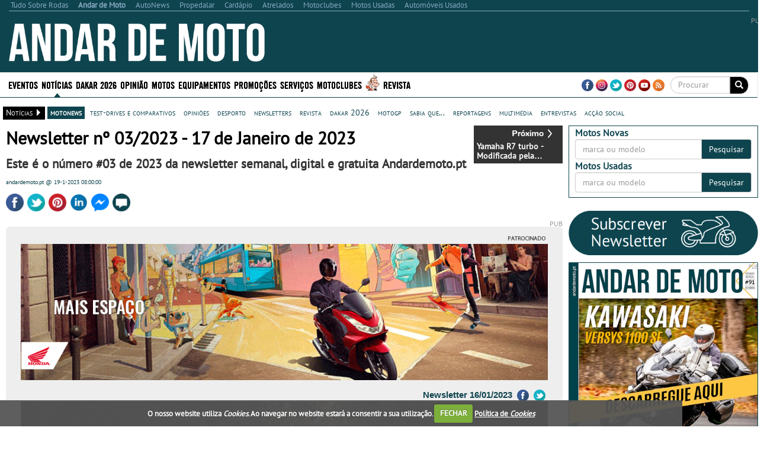

--- FILE ---
content_type: text/html; charset=utf-8
request_url: https://www.andardemoto.pt/moto-news/64102-newsletter-no-03-2023-17-de-janeiro-de-2023/
body_size: 58309
content:


<!DOCTYPE html>
<html lang="pt">
<head>
    <meta http-equiv="Content-Type" content="text/html; charset=utf-8">
    <meta name="viewport" content="width=device-width, initial-scale=1.0">
	<meta http-equiv="refresh" content="1920" >

        <title>Newsletter n&#186; 03/2023 - 17 de Janeiro de 2023 - MotoNews - Andar de Moto</title>
        <meta name="description" content="Este &#233; o n&#250;mero #03 de 2023 da newsletter semanal, digital e gratuita Andardemoto.pt">
        <meta property="og:type" content="article">
            <meta property="fb:app_id" content="645908942111749">
            <meta property="og:image:width" content="800">
            <meta property="og:image:height" content="533">
            <meta property="og:description" content="Este &#233; o n&#250;mero #03 de 2023 da newsletter semanal, digital e gratuita Andardemoto.pt">
                <meta property="og:image" content="https://as.sobrenet.pt/s/image/tsr/brandm/content/og/up4lcf12gtws5pmzjxiywpd1ju2.jpg">
            <meta property="og:title" content="Newsletter n&#186; 03/2023 - 17 de Janeiro de 2023">
            <meta property="og:url" content="https://www.andardemoto.pt/newsletters/64102-newsletter-no-03-2023-17-de-janeiro-de-2023/">
            <link rel="canonical" href="https://www.andardemoto.pt/newsletters/64102-newsletter-no-03-2023-17-de-janeiro-de-2023/" />
        <meta property="og:site_name" content="Andar de Moto">
        <meta name="p:domain_verify" content="200e21134ef15dd84ccf59688c282ddb">
    <meta property="og:locale" content="pt_PT" />
    <script type="application/ld+json">
        {
            "@context":"https://schema.org",
                "@type":"NewsMediaOrganization",
            "url":"https://www.andardemoto.pt/",
            "name":"Andar de Moto",
            "logo":"https://www.andardemoto.pt/sites/andardemoto/img/logo.png",
            "sameAs":[
                        "https://www.facebook.com/andardemoto"
                                                ,
                        "https://www.instagram.com/andardemoto/"
                                                ,
                        "https://www.youtube.com/user/AndardeMoto"
                                                ,
                        "https://twitter.com/Andardemotopt "
                                                ,
                        "https://www.pinterest.com/andardemoto/ "
            ]
                
                ,"address": {
                "@type": "PostalAddress",
                "streetAddress": "Avenida Duque de Loul&#233; N&#186; 38, Cave Esq. "
                    
                        ,"addressLocality": "Linda-a-Velha"
                    
                                                    
                        ,"postalCode": "2795-118"
                    
                                    
                        ,"addressCountry": "Portugal"
                    
                }
                
                    
                ,"contactPoint": {
                "@type": "ContactPoint",
                "contactType": "customer support"
                    
                        ,"telephone": "(+351) 216 004 596"
                    
                                    
                        ,"email": "contacto@andardemoto.pt"
                    
                }
            
    }
    </script>


    <link rel="alternate" type="application/rss+xml" title="Andar de Moto" href="https://www.andardemoto.pt/feed/">
    <link rel="shortcut icon" type="image/x-icon" href="/sites/andardemoto/img/favicon.ico">
        
    <link href="/cj/css/andardemoto?v=KVViLw2aRDh46eRYJoUR6QJKweIV2-5V-GEPR-Xz0C81" rel="stylesheet"/>



				<script>(function(){/*

				 Copyright The Closure Library Authors.
				 SPDX-License-Identifier: Apache-2.0
				*/
				'use strict';var g=function(a){var b=0;return function(){return b<a.length?{done:!1,value:a[b++]}:{done:!0}}},l=this||self,m=/^[\w+/_-]+[=]{0,2}$/,p=null,q=function(){},r=function(a){var b=typeof a;if("object"==b)if(a){if(a instanceof Array)return"array";if(a instanceof Object)return b;var c=Object.prototype.toString.call(a);if("[object Window]"==c)return"object";if("[object Array]"==c||"number"==typeof a.length&&"undefined"!=typeof a.splice&&"undefined"!=typeof a.propertyIsEnumerable&&!a.propertyIsEnumerable("splice"))return"array";
				if("[object Function]"==c||"undefined"!=typeof a.call&&"undefined"!=typeof a.propertyIsEnumerable&&!a.propertyIsEnumerable("call"))return"function"}else return"null";else if("function"==b&&"undefined"==typeof a.call)return"object";return b},u=function(a,b){function c(){}c.prototype=b.prototype;a.prototype=new c;a.prototype.constructor=a};var v=function(a,b){Object.defineProperty(l,a,{configurable:!1,get:function(){return b},set:q})};var y=function(a,b){this.b=a===w&&b||"";this.a=x},x={},w={};var aa=function(a,b){a.src=b instanceof y&&b.constructor===y&&b.a===x?b.b:"type_error:TrustedResourceUrl";if(null===p)b:{b=l.document;if((b=b.querySelector&&b.querySelector("script[nonce]"))&&(b=b.nonce||b.getAttribute("nonce"))&&m.test(b)){p=b;break b}p=""}b=p;b&&a.setAttribute("nonce",b)};var z=function(){return Math.floor(2147483648*Math.random()).toString(36)+Math.abs(Math.floor(2147483648*Math.random())^+new Date).toString(36)};var A=function(a,b){b=String(b);"application/xhtml+xml"===a.contentType&&(b=b.toLowerCase());return a.createElement(b)},B=function(a){this.a=a||l.document||document};B.prototype.appendChild=function(a,b){a.appendChild(b)};var C=function(a,b,c,d,e,f){try{var k=a.a,h=A(a.a,"SCRIPT");h.async=!0;aa(h,b);k.head.appendChild(h);h.addEventListener("load",function(){e();d&&k.head.removeChild(h)});h.addEventListener("error",function(){0<c?C(a,b,c-1,d,e,f):(d&&k.head.removeChild(h),f())})}catch(n){f()}};var ba=l.atob("aHR0cHM6Ly93d3cuZ3N0YXRpYy5jb20vaW1hZ2VzL2ljb25zL21hdGVyaWFsL3N5c3RlbS8xeC93YXJuaW5nX2FtYmVyXzI0ZHAucG5n"),ca=l.atob("WW91IGFyZSBzZWVpbmcgdGhpcyBtZXNzYWdlIGJlY2F1c2UgYWQgb3Igc2NyaXB0IGJsb2NraW5nIHNvZnR3YXJlIGlzIGludGVyZmVyaW5nIHdpdGggdGhpcyBwYWdlLg=="),da=l.atob("RGlzYWJsZSBhbnkgYWQgb3Igc2NyaXB0IGJsb2NraW5nIHNvZnR3YXJlLCB0aGVuIHJlbG9hZCB0aGlzIHBhZ2Uu"),ea=function(a,b,c){this.b=a;this.f=new B(this.b);this.a=null;this.c=[];this.g=!1;this.i=b;this.h=c},F=function(a){if(a.b.body&&!a.g){var b=
				function(){D(a);l.setTimeout(function(){return E(a,3)},50)};C(a.f,a.i,2,!0,function(){l[a.h]||b()},b);a.g=!0}},D=function(a){for(var b=G(1,5),c=0;c<b;c++){var d=H(a);a.b.body.appendChild(d);a.c.push(d)}b=H(a);b.style.bottom="0";b.style.left="0";b.style.position="fixed";b.style.width=G(100,110).toString()+"%";b.style.zIndex=G(2147483544,2147483644).toString();b.style["background-color"]=I(249,259,242,252,219,229);b.style["box-shadow"]="0 0 12px #888";b.style.color=I(0,10,0,10,0,10);b.style.display=
				"flex";b.style["justify-content"]="center";b.style["font-family"]="Roboto, Arial";c=H(a);c.style.width=G(80,85).toString()+"%";c.style.maxWidth=G(750,775).toString()+"px";c.style.margin="24px";c.style.display="flex";c.style["align-items"]="flex-start";c.style["justify-content"]="center";d=A(a.f.a,"IMG");d.className=z();d.src=ba;d.style.height="24px";d.style.width="24px";d.style["padding-right"]="16px";var e=H(a),f=H(a);f.style["font-weight"]="bold";f.textContent=ca;var k=H(a);k.textContent=da;J(a,
				e,f);J(a,e,k);J(a,c,d);J(a,c,e);J(a,b,c);a.a=b;a.b.body.appendChild(a.a);b=G(1,5);for(c=0;c<b;c++)d=H(a),a.b.body.appendChild(d),a.c.push(d)},J=function(a,b,c){for(var d=G(1,5),e=0;e<d;e++){var f=H(a);b.appendChild(f)}b.appendChild(c);c=G(1,5);for(d=0;d<c;d++)e=H(a),b.appendChild(e)},G=function(a,b){return Math.floor(a+Math.random()*(b-a))},I=function(a,b,c,d,e,f){return"rgb("+G(Math.max(a,0),Math.min(b,255)).toString()+","+G(Math.max(c,0),Math.min(d,255)).toString()+","+G(Math.max(e,0),Math.min(f,
				255)).toString()+")"},H=function(a){a=A(a.f.a,"DIV");a.className=z();return a},E=function(a,b){0>=b||null!=a.a&&0!=a.a.offsetHeight&&0!=a.a.offsetWidth||(fa(a),D(a),l.setTimeout(function(){return E(a,b-1)},50))},fa=function(a){var b=a.c;var c="undefined"!=typeof Symbol&&Symbol.iterator&&b[Symbol.iterator];b=c?c.call(b):{next:g(b)};for(c=b.next();!c.done;c=b.next())(c=c.value)&&c.parentNode&&c.parentNode.removeChild(c);a.c=[];(b=a.a)&&b.parentNode&&b.parentNode.removeChild(b);a.a=null};var ia=function(a,b,c,d,e){var f=ha(c),k=function(n){n.appendChild(f);l.setTimeout(function(){f?(0!==f.offsetHeight&&0!==f.offsetWidth?b():a(),f.parentNode&&f.parentNode.removeChild(f)):a()},d)},h=function(n){document.body?k(document.body):0<n?l.setTimeout(function(){h(n-1)},e):b()};h(3)},ha=function(a){var b=document.createElement("div");b.className=a;b.style.width="1px";b.style.height="1px";b.style.position="absolute";b.style.left="-10000px";b.style.top="-10000px";b.style.zIndex="-10000";return b};var K={},L=null;var M=function(){},N="function"==typeof Uint8Array,O=function(a,b){a.b=null;b||(b=[]);a.j=void 0;a.f=-1;a.a=b;a:{if(b=a.a.length){--b;var c=a.a[b];if(!(null===c||"object"!=typeof c||Array.isArray(c)||N&&c instanceof Uint8Array)){a.g=b-a.f;a.c=c;break a}}a.g=Number.MAX_VALUE}a.i={}},P=[],Q=function(a,b){if(b<a.g){b+=a.f;var c=a.a[b];return c===P?a.a[b]=[]:c}if(a.c)return c=a.c[b],c===P?a.c[b]=[]:c},R=function(a,b,c){a.b||(a.b={});if(!a.b[c]){var d=Q(a,c);d&&(a.b[c]=new b(d))}return a.b[c]};
				M.prototype.h=N?function(){var a=Uint8Array.prototype.toJSON;Uint8Array.prototype.toJSON=function(){var b;void 0===b&&(b=0);if(!L){L={};for(var c="ABCDEFGHIJKLMNOPQRSTUVWXYZabcdefghijklmnopqrstuvwxyz0123456789".split(""),d=["+/=","+/","-_=","-_.","-_"],e=0;5>e;e++){var f=c.concat(d[e].split(""));K[e]=f;for(var k=0;k<f.length;k++){var h=f[k];void 0===L[h]&&(L[h]=k)}}}b=K[b];c=[];for(d=0;d<this.length;d+=3){var n=this[d],t=(e=d+1<this.length)?this[d+1]:0;h=(f=d+2<this.length)?this[d+2]:0;k=n>>2;n=(n&
				3)<<4|t>>4;t=(t&15)<<2|h>>6;h&=63;f||(h=64,e||(t=64));c.push(b[k],b[n],b[t]||"",b[h]||"")}return c.join("")};try{return JSON.stringify(this.a&&this.a,S)}finally{Uint8Array.prototype.toJSON=a}}:function(){return JSON.stringify(this.a&&this.a,S)};var S=function(a,b){return"number"!==typeof b||!isNaN(b)&&Infinity!==b&&-Infinity!==b?b:String(b)};M.prototype.toString=function(){return this.a.toString()};var T=function(a){O(this,a)};u(T,M);var U=function(a){O(this,a)};u(U,M);var ja=function(a,b){this.c=new B(a);var c=R(b,T,5);c=new y(w,Q(c,4)||"");this.b=new ea(a,c,Q(b,4));this.a=b},ka=function(a,b,c,d){b=new T(b?JSON.parse(b):null);b=new y(w,Q(b,4)||"");C(a.c,b,3,!1,c,function(){ia(function(){F(a.b);d(!1)},function(){d(!0)},Q(a.a,2),Q(a.a,3),Q(a.a,1))})};var la=function(a,b){V(a,"internal_api_load_with_sb",function(c,d,e){ka(b,c,d,e)});V(a,"internal_api_sb",function(){F(b.b)})},V=function(a,b,c){a=l.btoa(a+b);v(a,c)},W=function(a,b,c){for(var d=[],e=2;e<arguments.length;++e)d[e-2]=arguments[e];e=l.btoa(a+b);e=l[e];if("function"==r(e))e.apply(null,d);else throw Error("API not exported.");};var X=function(a){O(this,a)};u(X,M);var Y=function(a){this.h=window;this.a=a;this.b=Q(this.a,1);this.f=R(this.a,T,2);this.g=R(this.a,U,3);this.c=!1};Y.prototype.start=function(){ma();var a=new ja(this.h.document,this.g);la(this.b,a);na(this)};
				var ma=function(){var a=function(){if(!l.frames.googlefcPresent)if(document.body){var b=document.createElement("iframe");b.style.display="none";b.style.width="0px";b.style.height="0px";b.style.border="none";b.style.zIndex="-1000";b.style.left="-1000px";b.style.top="-1000px";b.name="googlefcPresent";document.body.appendChild(b)}else l.setTimeout(a,5)};a()},na=function(a){var b=Date.now();W(a.b,"internal_api_load_with_sb",a.f.h(),function(){var c;var d=a.b,e=l[l.btoa(d+"loader_js")];if(e){e=l.atob(e);
				e=parseInt(e,10);d=l.btoa(d+"loader_js").split(".");var f=l;d[0]in f||"undefined"==typeof f.execScript||f.execScript("var "+d[0]);for(;d.length&&(c=d.shift());)d.length?f[c]&&f[c]!==Object.prototype[c]?f=f[c]:f=f[c]={}:f[c]=null;c=Math.abs(b-e);c=1728E5>c?0:c}else c=-1;0!=c&&(W(a.b,"internal_api_sb"),Z(a,Q(a.a,6)))},function(c){Z(a,c?Q(a.a,4):Q(a.a,5))})},Z=function(a,b){a.c||(a.c=!0,a=new l.XMLHttpRequest,a.open("GET",b,!0),a.send())};(function(a,b){l[a]=function(c){for(var d=[],e=0;e<arguments.length;++e)d[e-0]=arguments[e];l[a]=q;b.apply(null,d)}})("__d3lUW8vwsKlB__",function(a){"function"==typeof window.atob&&(a=window.atob(a),a=new X(a?JSON.parse(a):null),(new Y(a)).start())});}).call(this);

				window.__d3lUW8vwsKlB__("[base64]");
				</script>

	
	
	
    <script src="https://www.google.com/recaptcha/api.js?hl=pt-PT" async defer></script>
    <script src="//ajax.aspnetcdn.com/ajax/jQuery/jquery-1.10.2.min.js"></script>
	<script>
	    if (typeof jQuery == 'undefined')
	        document.write(unescape("%3Cscript src='/cj/jquery/1.10.2/jquery.min.js'%3E%3C/script%3E"));
	</script>
	<script src="//ajax.aspnetcdn.com/ajax/jquery.migrate/jquery-migrate-1.2.1.min.js"></script>
	<script>
	    if (typeof jQuery.migrateWarnings == 'undefined')
	        document.write(unescape("%3Cscript src='/cj/jquery/jquery-migrate-1.2.1.min.js'%3E%3C/script%3E"));
	</script>

    


        
            <script data-ad-client="ca-pub-1839959303375821" async src="https://pagead2.googlesyndication.com/pagead/js/adsbygoogle.js"></script>
<script>
            window.brandmScope = window.brandmScope || {};

            var googletag = googletag || {};
            googletag.cmd = googletag.cmd || [];

            function snRefreshGalleryAd() {
                if (googletag.pubads)
                    googletag.pubads().refresh([window.brandmScope.addSlotBMRosGallery]);
            }


            (function () {
                var gads = document.createElement('script');
                gads.async = true;
                gads.type = 'text/javascript';
                var useSSL = 'https:' == document.location.protocol;
                gads.src = (useSSL ? 'https:' : 'http:') +
                '//www.googletagservices.com/tag/js/gpt.js';
                var node = document.getElementsByTagName('script')[0];
                node.parentNode.insertBefore(gads, node);
            })();

            googletag.cmd.push(function () {
                //googletag.pubads().setForceSafeFrame(true);
                //  var pageConfig = {
                //	allowOverlayExpansion: true,
                //	allowPushExpansion: true/*,
                //	sandbox: false*/
                //  };
                //googletag.pubads().setSafeFrameConfig(pageConfig);

                var mapping_right = googletag.sizeMapping().
                  addSize([0, 0], []).
                  addSize([1364, 200], [[336, 280], [300, 250], [300, 300], [300, 600], [300, 1126]/*, [250, 500], [250, 250], [240, 400], [200, 200], [160, 600]*/]).
                  addSize([1170, 200], [[300, 250], [300, 300], [300, 600], [300, 1126]/*, [250, 500], [250, 250], [240, 400], [200, 200], [160, 600]*/]).
                  addSize([1020, 200], [[250, 500], [250, 250], [240, 400], [200, 200], [160, 600]]).
                  addSize([970, 200],  [[200, 400],                         [200, 200], [160, 600]]).
                    addSize([1000, 200], [[200, 200], [160, 600]]).
                  build(); // Desktop
                

                var mapping_top = googletag.sizeMapping().
                  addSize([0, 0], []).
                  addSize([1220, 200], [[728, 90], [468, 60]]).
                  addSize([960, 200], [[468, 60]]).
                  build();
                var mapping_top_mobile = googletag.sizeMapping().
                  addSize([0, 0], []).
                  addSize([1000, 200], []). // Desktop
                  addSize([970, 200], [[970, 90], [970, 90], [728, 90], [468, 60], [320, 100]]).
                  addSize([728, 200], [[728, 90], [468, 60], [320, 100]]).
                  addSize([468, 200], [[468, 60], [320, 100]]).
                  addSize([320, 200], [[320, 100]]).
                  build();
                //if (  false && ( controllerAction=="Article.Article"
                //     || controllerAction == "Article.List")
                //    )
                //{
                //   <text>
                //    var mapping_inside = googletag.sizeMapping().
                //          addSize([1170, 200], [[728, 90]]). // Desktop
                //          addSize([0, 0], [300, 250]).
                //          build();
                //    </text>
                //}
                //else
                //{
                var mapping_section_sponsorship = googletag.sizeMapping().
                        addSize([0, 0], []).
                        addSize([1412, 200], [[970, 250], [970, 90], [728, 90], ]). // Desktop
                        addSize([1255, 200], [[900, 232], [728, 90], ]). // Desktop
                        addSize([1170, 200], [[815, 210], [728, 90], ]). // Desktop
                        addSize([1000, 200], [, [728, 90], ]). // Desktop
                        addSize([728, 200],  [[700, 180], [320, 100]]).
                        addSize([340, 200],  [[320, 100]]).
                        addSize([320, 200],  [[320, 100]]).
                        build();
                var mapping_inside_old = googletag.sizeMapping().
                        addSize([0, 0], []).
                        addSize([1412, 200], [[970, 250], [970, 90], [728, 90], [560, 315]]). // Desktop
                        addSize([1255, 200], [[900, 232], [728, 90], [560, 315]]). // Desktop
                        addSize([1170, 200], [[815, 210], [728, 90], [560, 315]]). // Desktop
                        addSize([728, 200],  [[700, 180], [560, 315]]).
                        addSize([340, 200],  [ [300, 250], [300, 300], [300, 600], [320, 100]]).
                        addSize([320, 200],  [ [300, 250], [300, 300], [300, 600]]).
                        build();

                var mapping_inside = googletag.sizeMapping().
                        addSize([0, 0], []).
                        addSize([1412, 200], [[970, 250], [970, 90], [728, 90], [560, 315]]). // Desktop
                        addSize([1255, 200], [[900, 232],            [728, 90], [560, 315]]). // Desktop
                        addSize([1170, 200], [[815, 210],            [728, 90], [560, 315]]). // Desktop
                        addSize([1040, 200],  [[700, 180], [560, 315]]).
                        addSize([620, 200],  [[600, 155], [560, 315]]).
                        addSize([340, 200],  [ [300, 250], [300, 300], [300, 600], [320, 100]]).
                        addSize([320, 200],  [ [300, 250], [300, 300], [300, 600]]).
                        addSize([270, 200],  [                         [250, 500]]).
                        build();
						
                var mapping_inside2 = mapping_inside;
				
                

                var mapping_footer = googletag.sizeMapping().
                        addSize([970, 200], [[970, 250], [970, 90], [728, 90], [468, 60], [320, 100]]).
                        addSize([728, 200], [[728, 90], [468, 60], [320, 100]]).
                        addSize([468, 200], [[468, 60], [320, 100]]).
                        addSize([320, 200], [[320, 100]]).
                        addSize([0, 0], []).
                        build();

                var mapping_gallery = googletag.sizeMapping().
                  addSize([940, 200], [[300, 250], [300, 300], [300, 600]]). // Desktop 
                addSize([0, 0], []).
                build();

                

				googletag.defineSlot('/307742930/BM_ROS_CLI_CLVR', [[1, 1],[250, 250], [300, 250], [728, 90], [970, 250]], 'div-gpt-ad-1438900304967-CLI-CLVR').addService(googletag.pubads());
                googletag.defineSlot('/307742930/ADM_SECTION_SPONSORSHIP', [728, 90], 'div-gpt-ad-Section_Sponsorship').defineSizeMapping(mapping_section_sponsorship).addService(googletag.pubads());



                            
            googletag.defineSlot('/307742930/BM_ros_atf_top', [728, 90], 'div-gpt-ad-1438900304967-0').defineSizeMapping(mapping_top).addService(googletag.pubads());
        

                            
            googletag.defineSlot('/307742930/BM_ros_atf_top_mobile', [728, 90], 'div-gpt-ad-1438900304967-4').defineSizeMapping(mapping_top_mobile).addService(googletag.pubads());
        

                            
            googletag.defineSlot('/307742930/BM_ros_atf_right', [300,250], 'div-gpt-ad-1438900304967-2').defineSizeMapping(mapping_right).addService(googletag.pubads());
        

                            
            googletag.defineSlot('/307742930/BM_ros_atf_bottom_right', [300,250], 'div-gpt-ad-1438900304967-3').defineSizeMapping(mapping_right).addService(googletag.pubads());
        

                            
            googletag.defineSlot('/307742930/BM_ros_bottom_right2', [300, 250], 'div-gpt-ad-1438900304967-10').defineSizeMapping(mapping_right).addService(googletag.pubads());
        

                            
            googletag.defineSlot('/307742930/BM_ros_bottom_right3', [300, 250], 'div-gpt-ad-1438900304967-11').defineSizeMapping(mapping_right).addService(googletag.pubads());
        

                            
            googletag.defineSlot('/307742930/BM_ros_bottom_right4', [300, 250], 'div-gpt-ad-1438900304967-13').defineSizeMapping(mapping_right).addService(googletag.pubads());
        

                            
            googletag.defineSlot('/307742930/BM_ros_insidecontent', [300, 250], 'div-gpt-ad-1438900304967-1').defineSizeMapping(mapping_inside).addService(googletag.pubads());
        

                            
            googletag.defineSlot('/307742930/BM_ros_insidecontent2', [300,250], 'div-gpt-ad-1438900304967-5').defineSizeMapping(mapping_inside2).addService(googletag.pubads());
        

                            
            googletag.defineSlot('/307742930/BM_ros_insidecontent3', [300,250], 'div-gpt-ad-1438900304967-6').defineSizeMapping(mapping_inside2).addService(googletag.pubads());
        

                            
            googletag.defineSlot('/307742930/BM_ros_insidecontent4', [300,250], 'div-gpt-ad-1438900304967-14').defineSizeMapping(mapping_inside2).addService(googletag.pubads());
        

                            
            googletag.defineSlot('/307742930/BM_ros_insidecontent5', [300,250], 'div-gpt-ad-1438900304967-15').defineSizeMapping(mapping_inside2).addService(googletag.pubads());
        

                            
            googletag.defineSlot('/307742930/BM_ros_prefooter', [300,250], 'div-gpt-ad-1438900304967-7').defineSizeMapping(mapping_inside2).addService(googletag.pubads());
        

               
                window.brandmScope.addSlotBMRosGallery =
                            
            googletag.defineSlot('/307742930/BM_ros_gallery', [300, 600], 'div-gpt-ad-1438900304967-9').defineSizeMapping(mapping_gallery).addService(googletag.pubads());
        



                
                //window.brandmScope.addSlot5 = googletag.defineOutOfPageSlot('/115303272/ADM_AllSite_OOP', 'div-gpt-ad-oop').addService(googletag.pubads());




                 var resizeTimer;
                var windowwidth = window.innerWidth;

                function resizer() {
                    googletag.pubads().refresh(null, { changeCorrelator: false });
                }

                var breakpoints = [];
                function buildMappingBreakpoints(mapping) {
                    mapping.forEach(
                        function myFunction(item, index) {
                            var i;
                            for (i = 0; i < breakpoints.length; i++)
                                if (breakpoints[i] == item[0][0])
                                    break;
                            if (i == breakpoints.length)
                                breakpoints.push(item[0][0]);
                        }
                            );
                }

                function buildBreakpoints() {
                    buildMappingBreakpoints(mapping_right);
                    buildMappingBreakpoints(mapping_top);
                    buildMappingBreakpoints(mapping_top_mobile);
                    buildMappingBreakpoints(mapping_inside);
                    buildMappingBreakpoints(mapping_inside2);
                    buildMappingBreakpoints(mapping_footer);
                    buildMappingBreakpoints(mapping_gallery);
                    breakpoints.sort(function (a, b) { return b - a });
                }
                buildBreakpoints();

                function calcBreakpoint(width) {
                    for (i = 0; i < breakpoints.length; i++)
                        if (width >= breakpoints[i])
                            break;
                    return i;
                }

                window.addEventListener("resize", function () {
                    var bp1 = calcBreakpoint(windowwidth);
                    var bp2 = calcBreakpoint(window.innerWidth);
                    windowwidth = window.innerWidth;
                    if (bp1 != bp2) {
                        clearTimeout(resizeTimer);
                        resizeTimer = setTimeout(resizer, 250);
                    }
                });



                        googletag.pubads().setTargeting("site", "andardemoto");
		                    googletag.pubads().setTargeting("page-type", "article-news");

                googletag.pubads().enableSingleRequest();
                googletag.pubads().collapseEmptyDivs();
                googletag.enableServices();
            });
</script>
    
     <!-- Google tag (gtag.js) -->
    <script async src="https://www.googletagmanager.com/gtag/js?id=G-9C1XV5C8R8"></script>
    <script>
        window.dataLayer = window.dataLayer || [];
        function gtag() { dataLayer.push(arguments); }
        gtag('js', new Date());

            
            gtag('config', 'G-9C1XV5C8R8', { 'cookie_domain': 'andardemoto.pt' } );
            
    </script>
    <script language="javascript">
            (function() {
                
                
                Frequency = 20; 

                GA_EventCategory = 'Page Interaction'; // Google Analytics event category
                GA_EventAction = 'Scroll Down'; // Google Analytics event action.

                /************ DON'T EDIT BELOW THIS PART ************/
                _frequency = Frequency;
                _repentance = 100 / Frequency;
                var _scrollMatrix = new Array();
                for (ix = 0; ix < _repentance; ix++) {
                    _scrollMatrix[ix] = [_frequency, 'false'];
                    _frequency = Frequency + _frequency;
                }
                $(document).scroll(function (e) {
                    for (iz = 0; iz < _scrollMatrix.length; iz++) {
                        if (($(window).scrollTop() + $(window).height() >= $(document).height() * _scrollMatrix[iz][0] / 100) && (_scrollMatrix[iz][1] == 'false')) {
                            _scrollMatrix[iz][1] = 'true';
                            //if (_scrollMatrix[iz][0]>=60)
                            //    ga('send', 'event', GA_EventCategory, GA_EventAction, _scrollMatrix[iz][0] + '%');
                            //else
                            //    ga('send', 'event', GA_EventCategory, GA_EventAction, _scrollMatrix[iz][0] + '%', {'nonInteraction': true});
                            if (_scrollMatrix[iz][0] >= 60)
                                gtag('event', GA_EventAction, { 'event_category': GA_EventCategory, 'event_label': _scrollMatrix[iz][0] + '%' });
                            else
                                gtag('event', GA_EventAction, { 'event_category': GA_EventCategory, 'event_label': _scrollMatrix[iz][0] + '%', 'non_interaction': true });
                        }
                    }
                });
            })();
    </script>



    
<style>
    .content_title_color {
        color: #0e444e;
    }
    .catalog-product-features-label-group {
        color: #0e444e;
    }
    .sn-page-title  {
        border-bottom-color: #0e444e;
    }
    .bm-title-hr {
        background: #0e444e;
    }
    .more-places-list h4{
        color: #0e444e;
    }
    .media-datetime {
        background-color: #0e444e;
        color: #FFF;
        font-size: 13px;
        padding-left: 4px;
        padding-right: 4px;
    }
    .count-widget{
        color: #0e444e;
    }

.sn-site-background-menu
{
    background-color: #0e444e;
    color:#FFF;
}

.mini-news-header
{
    background-color: #0e444e;
}

.mini-news .stripped:hover, .mini-news .stripped-odd:hover
{
    color: #0e444e;
}


</style>




    <style>


        .sn-widget-place-brands img {
        border: 2px solid #0e444e;
        }

        .sn-content .content-block-title
        {
            color:#0e444e;
            font-size:1.2em;
        }
        /*.sn-content h2.content-block-title:before
        {
            content: '\2022   '
        }*/

        .layout-menu-bar .navbar-default .navbar-nav > li > a:hover, .layout-menu-bar .navbar-default .navbar-nav > li >a:focus {
                        background-color:#0e444e;
            color:#ffffff;
            height:42px;
                    }
        .navbar-toggle {
                        margin:5px 0px 2px 20px;
                        background-color: rgb(241, 241, 241);
                    }

        .link_color a {
                        color:#0e444e;
                    }
        .brand_hover:hover{
                        background-color:#0e444e;
                    }
        .brand_hover:hover a, .brand_hover:hover p{
                        color:#fff !important;
            background-color:#0e444e;
                    }
        .multimedia-box a {
                        color:#0e444e;
                    }
        .multimedia-box .hover_highlight a:hover{
                        color:#fff;
            background-color:#0e444e;
                    }
        .multimedia-box .hover_highlight:hover{
                        background-color:#0e444e;
                    }

        .source-new {
             font-size:10px;
                    color: #0e444e;
                }
                .source-new .author {
                    font-weight: bold;
                }
        .panel-default h4 > a {
            color: #0e444e;
        }
        .body-bottom-padding {
            background-color: #EFEFEF;
        }
        .heading-bar {
            background-color: #EFEFEF;
        }
        .primary-menu {
            background-color: #000000;
            max-height:42px;
        }
        .url-ask-proposal-btn.btn-default{
            background-color: #e84336;
            color: #FFF;
            border-color: #af4d41;
        }
        .url-ask-proposal-btn.btn-default:hover,
        .url-ask-proposal-btn.btn-default:focus,
        .url-ask-proposal-btn.btn-default:active,
        .url-ask-proposal-btn.btn-default.active,
        .open > .url-ask-proposal-btn.dropdown-toggle.btn-default {
            background-color: #0e444e;
            color: #FFF;
        }

        .btn-default {
            color: #fff;
          background-color: #0e444e;
            border-color: #ccc;
        }
        .primary-menu .btn-default{
            background-color: #000000;
        }

        .btn-default:hover,
        .btn-default:focus,
        .btn-default:active,
        .btn-default.active,
        .open > .dropdown-toggle.btn-default {
            color: #333;
              background-color: #e6e6e6;
              border-color: #adadad;
        }
.btn-default.disabled, .btn-default[disabled], fieldset[disabled] .btn-default, .btn-default.disabled:hover, .btn-default[disabled]:hover, fieldset[disabled] .btn-default:hover, .btn-default.disabled:focus, .btn-default[disabled]:focus, fieldset[disabled] .btn-default:focus, .btn-default.disabled:active, .btn-default[disabled]:active, fieldset[disabled] .btn-default:active, .btn-default.disabled.active, .btn-default[disabled].active, fieldset[disabled] .btn-default.active {
            color: #333;
}


        .navbar-default .navbar-collapse, .navbar-default .navbar-form {
            border-color: #000000;

        }
        .navbar .nav > li > a {
            color: #FFFFFF;
        }
        .news > a > h1, .news > a > h4 {
            color: #0e444e;
        }
/*        .media p > button{
            background-color: #0e444e;
            color:#fff;
        }*/
        .news > a > p {
            color: #000000;
        }
        .media-box .multimedia-box > h4 {
            color: #0e444e;
        }
        .title_box a:hover {
            color: #0e444e;
        }
        .navbar .nav li.dropdown.active > .dropdown-toggle {
            background-color: transparent;
            color: #FFFFFF;
            height:42px;
        }
        h4.menuTitle, td.menuTitle, strong.menuTitle {
            color: #0e444e;
        }


        .well-rotator a.thumbnail:hover, a.thumbnail:focus {
            background-color:#0e444e;
            color:#FFFFFF;
            border-radius:0px;
        }

        .well-rotator a.thumbnail {
            color:#0e444e;
        }

        h1, h4, h5 {
            font-size:17.5px;
            color: #0e444e;
        }
        h4, h5 {
            font-size:14px;
        }
        h2 {
            color: #0e444e;
        }

        .menuTitle {
            color:#0e444e;
        }

        /*PROMOTIONS DESIGN + CSS Countdown widget */

        .promo-button {
            background-color: #0e444e;
            height:30px;
            width:90px;
            color: #ffffff;
            text-align: center;
            vertical-align: middle;
            margin-top:27px;
        }

        .condition {
            color: #0e444e;
            font-weight:bold;
        }

        .tag-color-site, .tag-color-site a:hover, .tag-color-site a:focus{
            background-color: #0e444e;
            color: #fff;
        }

        .search-section-link, .search-section-link a:hover, .search-section-link a:focus{
            background-color: #0e444e;
            color: #fff !important;

            padding: 0 5px 0 5px;
        }
            
            .search-section-box .search-section-link, .search-section-box .search-section-link a:hover, .search-section-box .search-section-link a:focus{
                background-color: #000;
            }
            
        .search-section-title-link, .search-section-title-link a:hover, .search-section-title-link a:focus{
            color: #0e444e !important;

            padding: 0 5px 0 5px;
        }


        /* CSS Datas de Eventos */

        .main-articles .media-datetime {
            background-color: #0e444e;
            color: #FFF;
            font-size: 13px;
            padding-left: 4px;
            padding-right: 4px;
        }

        .main-articles .media-datetime {
            background-color: #0e444e;
            color: #FFF;
            font-size: 14px;
            padding-left: 4px;
            padding-right: 4px;
        }

        .main-articles .hover_highlight {
            padding-right: 0;
        }

/*        .more-news-list .media {
            padding-bottom: 10px;
        }*/

        /******** COUNTDOWN ********/
        .countdown_amount {
            color:#0e444e;
        }


        /***** PV_ListElement ****/
/*        .main-articles .media.hover_highlight {
            margin-top:0px !important;
        }*/


		
            .mm-left .content-block-image {
            margin-right: 10px;
            }
		

    </style>
</head>
<body class="body-background">

<div id='div-gpt-ad-1438900304967-CLI-CLVR' style='width:0px; height:0px;'></div>





    
        <div id="InviteSelectUserPreferencesModalForm" data-toggle="modal" data-backdrop="static" data-keyboard="false" class="modal" tabindex="-1" role="dialog" aria-hidden="true">
        </div>
        <script>
            var snBrandmUP = {};
            jQuery(function ($) {
                var d = new Date();
                var ts = (((((d.getFullYear() * 100 + d.getMonth()) * 100 + d.getDate()) * 100 + d.getHours()) * 100 + d.getMinutes()) * 100 + d.getSeconds()) * 1000 + d.getMilliseconds() + "-" + Math.floor((Math.random() * 100000));
                var lastPage = $.cookie('BrandM_UPV2_LastPage');
                var waitTill = $.cookie('BrandM_UPV2_WaitTill');
                var waitWhy = $.cookie('BrandM_UPV2_WaitState');
                var lastCampaignCode = $.cookie('BM_UPV2_LastCC');
                var curPage = Date.now();
                var canShow = false;
                var showPopUp = false;
                var campaignCode = 'REV-ADM-202512';
                var showHighlight = false;
                var msDay = 1000 * 60 * 1440;

                var debAction = '';
                var debLabel = '';

                var timeToShowPopup = 2000;

                function mobilecheck() {
                    var check = false;
                    (function (a) { if (/(android|bb\d+|meego).+mobile|avantgo|bada\/|blackberry|blazer|compal|elaine|fennec|hiptop|iemobile|ip(hone|od)|iris|kindle|lge |maemo|midp|mmp|mobile.+firefox|netfront|opera m(ob|in)i|palm( os)?|phone|p(ixi|re)\/|plucker|pocket|psp|series(4|6)0|symbian|treo|up\.(browser|link)|vodafone|wap|windows ce|xda|xiino/i.test(a) || /1207|6310|6590|3gso|4thp|50[1-6]i|770s|802s|a wa|abac|ac(er|oo|s\-)|ai(ko|rn)|al(av|ca|co)|amoi|an(ex|ny|yw)|aptu|ar(ch|go)|as(te|us)|attw|au(di|\-m|r |s )|avan|be(ck|ll|nq)|bi(lb|rd)|bl(ac|az)|br(e|v)w|bumb|bw\-(n|u)|c55\/|capi|ccwa|cdm\-|cell|chtm|cldc|cmd\-|co(mp|nd)|craw|da(it|ll|ng)|dbte|dc\-s|devi|dica|dmob|do(c|p)o|ds(12|\-d)|el(49|ai)|em(l2|ul)|er(ic|k0)|esl8|ez([4-7]0|os|wa|ze)|fetc|fly(\-|_)|g1 u|g560|gene|gf\-5|g\-mo|go(\.w|od)|gr(ad|un)|haie|hcit|hd\-(m|p|t)|hei\-|hi(pt|ta)|hp( i|ip)|hs\-c|ht(c(\-| |_|a|g|p|s|t)|tp)|hu(aw|tc)|i\-(20|go|ma)|i230|iac( |\-|\/)|ibro|idea|ig01|ikom|im1k|inno|ipaq|iris|ja(t|v)a|jbro|jemu|jigs|kddi|keji|kgt( |\/)|klon|kpt |kwc\-|kyo(c|k)|le(no|xi)|lg( g|\/(k|l|u)|50|54|\-[a-w])|libw|lynx|m1\-w|m3ga|m50\/|ma(te|ui|xo)|mc(01|21|ca)|m\-cr|me(rc|ri)|mi(o8|oa|ts)|mmef|mo(01|02|bi|de|do|t(\-| |o|v)|zz)|mt(50|p1|v )|mwbp|mywa|n10[0-2]|n20[2-3]|n30(0|2)|n50(0|2|5)|n7(0(0|1)|10)|ne((c|m)\-|on|tf|wf|wg|wt)|nok(6|i)|nzph|o2im|op(ti|wv)|oran|owg1|p800|pan(a|d|t)|pdxg|pg(13|\-([1-8]|c))|phil|pire|pl(ay|uc)|pn\-2|po(ck|rt|se)|prox|psio|pt\-g|qa\-a|qc(07|12|21|32|60|\-[2-7]|i\-)|qtek|r380|r600|raks|rim9|ro(ve|zo)|s55\/|sa(ge|ma|mm|ms|ny|va)|sc(01|h\-|oo|p\-)|sdk\/|se(c(\-|0|1)|47|mc|nd|ri)|sgh\-|shar|sie(\-|m)|sk\-0|sl(45|id)|sm(al|ar|b3|it|t5)|so(ft|ny)|sp(01|h\-|v\-|v )|sy(01|mb)|t2(18|50)|t6(00|10|18)|ta(gt|lk)|tcl\-|tdg\-|tel(i|m)|tim\-|t\-mo|to(pl|sh)|ts(70|m\-|m3|m5)|tx\-9|up(\.b|g1|si)|utst|v400|v750|veri|vi(rg|te)|vk(40|5[0-3]|\-v)|vm40|voda|vulc|vx(52|53|60|61|70|80|81|83|85|98)|w3c(\-| )|webc|whit|wi(g |nc|nw)|wmlb|wonu|x700|yas\-|your|zeto|zte\-/i.test(a.substr(0, 4))) check = true; })(navigator.userAgent || navigator.vendor || window.opera);
                    return check;
                };

                try {
                    if (lastPage) {
                        lastPage = parseInt(lastPage);
                        if (curPage - lastPage <= msDay)
                            canShow = true;
                    }
					//else
					//	canShow=true;



                    if (!waitTill) {
                        showPopUp = canShow;
                    }
                    if (canShow && !showPopUp && campaignCode != '' && campaignCode != lastCampaignCode/* && !mobilecheck()*/)
                    {
                        showHighlight = true;
                    }
                    if (showPopUp)
                        debAction = "Ok1Ok2";
                    else if (showHighlight)
                        debAction = "Ok1~Ok2HL";
                    else if (canShow)
                        debAction = "Ok1~Ok2";
                    else
                        debAction = "~Ok1~Ok2";
                    if (waitWhy)
                        debAction += ":" + waitWhy;
                    if (waitTill) {
                        var days = Math.floor((parseInt(waitTill) - curPage) / msDay);
                        debLabel = days;
                    }
                }
                catch (e) {
                    debLabel += ": " + debAction + ": " + e.message;
                    debAction = 'Exception';
                }
                    
                //if (!(ga == null))
                //    ga('send', 'event', 'UserPreferencesDebV2', debAction, "[" + ts + "] " + debLabel, { nonInteraction: true });
                if (!(gtag == null))
                    gtag('event', debAction, { 'event_category': 'UserPreferencesDebV2', 'event_label': "[" + ts + "] " + debLabel, 'non_interaction': true });
                
                $.cookie('BrandM_UPV2_LastPage', curPage, {
                    domain: 'andardemoto.pt',
                    path: '/',
                    expires: 7
                });

                function doState(action, label, days) {
                    //if (!(ga == null))
                    //{
                    //    if (label)
                    //        ga('send', 'event', 'UserPreferencesV2', action, "[" + ts + "] " + label, { nonInteraction: true });
                    //    else
                    //        ga('send', 'event', 'UserPreferencesV2', action, "[" + ts + "]", { nonInteraction: true });
                    //}
                    if (!(gtag == null)) {
                        if (label)
                            gtag('event', action, { 'event_category': 'UserPreferencesV2', 'event_label': "[" + ts + "] " + label, 'non_interaction': true });
                        else
                            gtag('event', action, { 'event_category': 'UserPreferencesV2', 'event_label': "[" + ts + "]", 'non_interaction': true });
                    }
                    if (days != 0) {
                        $.cookie('BrandM_UPV2_WaitTill', curPage + days * msDay, {
                            domain: 'andardemoto.pt',
                            path: '/',
                            expires: days
                        });
                        $.cookie('BrandM_UPV2_WaitState', action, {
                            domain: 'andardemoto.pt',
                            path: '/',
                            expires: days
                        });
                    }
                }


                $('#InviteSelectUserPreferencesModalForm').on('shown.bs.modal', function () {
                    $("#invite-select-user-preferences-modal-form input[name='Email']").focus();
                })


                $('.invite-select-user-preferences-modal-btn').on('click', function () {
                    doState('PopupMan', '', 2);
                    $('#InviteSelectUserPreferencesModalForm').html('');
                    $('#InviteSelectUserPreferencesModalForm').load('/invite-select-user-preferences-modal/');
                    
                    $('#InviteSelectUserPreferencesModalForm').modal({
                        backdrop: 'static',
                        keyboard: false,
                        toggle: 'modal' 
                    });
                });
                if (showPopUp) {
                    setTimeout(function () {
                        doState('PopupAuto', '', 2);
                        $('#InviteSelectUserPreferencesModalForm').html('');
                        $('#InviteSelectUserPreferencesModalForm').load('/invite-select-user-preferences-modal/');
                        $('#InviteSelectUserPreferencesModalForm').modal({
                            backdrop: 'static',
                            keyboard: false,
                            toggle: 'modal'
                        });
                    }, timeToShowPopup);
                }
                else if (showHighlight)
                {
                    setTimeout(function () {
                        doState('HighlightPopup', '', 0);
                        $.cookie('BM_UPV2_LastCC', 'REV-ADM-202512', {
                            domain: 'andardemoto.pt',
                            path: '/',
                            expires: 30
                        });
                        $('#InviteSelectUserPreferencesModalForm').html('');
                        $('#InviteSelectUserPreferencesModalForm').load('/invite-select-user-preferences-modal/?cc=REV-ADM-202512');
                        $('#InviteSelectUserPreferencesModalForm').modal({
                            backdrop: 'static',
                            keyboard: false,
                            toggle: 'modal'
                        });
                    }, timeToShowPopup);
                }

                snBrandmUP.highlightClose = function (campaignCode) {
                    doState('HighlightClose', campaignCode, 0);
                }
                snBrandmUP.highlightClick = function (campaignCode) {
                    doState('HighlightClick', campaignCode, 0);
                }
                snBrandmUP.regDone = function (services) {
                    doState('Done', services, 180);
                }
                snBrandmUP.regDoneNew = function (services) {
                    doState('DoneNew', services, 180);
                }

                snBrandmUP.regLater = function () {
                    doState('Later', '', 15);
                }

                snBrandmUP.regNoOtherNews = function () {
                    doState('NoOtherNews', '', 0);
                }

                snBrandmUP.regAlready = function () {
                    doState('Already', '', 90);
                }

                snBrandmUP.regClose = function () {
                    doState('Close', '', 15);
                }

                snBrandmUP.regValidationError = function (message) {
                    doState('ValError', message, 7);
                }

                snBrandmUP.regError = function (message) {
                    doState('Error', message, 7);
                }

                snBrandmUP.completeReg = function () {
                    doState('CompleteRegistration', '', 0);
                }

                snBrandmUP.login = function () {
                    doState('Login', '', 0);
                }
            });
        </script>



    


<script>
    window.fbAsyncInit = function () {
        FB.init({
            appId : '645908942111749',
            autoLogAppEvents: true,
            xfbml: true,
            version: 'v8.0'
        });
    };
</script>
<script async defer crossorigin="anonymous" src="https://connect.facebook.net/pt_PT/sdk.js"></script>




    


<div class="top-bar" id="brandm_portal_top_bar"> 
        <div class="visible-xs" style="overflow:hidden" id="brandm_portal_top_bar-mobile">
            <div class="container">
                <div class="row">
                    <div class="col-sm-12">
                        <ul>
                            <li><a href="//www.andardemoto.pt">Andar de Moto</a></li>
                            <li><a href="//www.autonews.pt">Auto News</a></li>
                            <li><a href="//www.propedalar.com/">Propedalar</a></li>
                            <li><a href="//www.cardapio.pt/">Cardápio</a></li>
                        </ul>
                    </div>
                </div>
            </div>
        </div>
    <div class="hidden-xs">
        <div class="container">
            <div class="row">
                <div class="col-sm-12">
                    <ul>
        <li><a href="https://www.tudosobrerodas.pt/" >Tudo Sobre Rodas</a></li>
        <li><a href="https://www.andardemoto.pt/"  class='active'>Andar de Moto</a></li>
        <li><a href="https://www.autonews.pt/" >AutoNews</a></li>
        <li><a href="https://www.propedalar.pt/" >Propedalar</a></li>
        <li><a href="https://www.cardapio.pt/" >Card&#225;pio</a></li>
        <li><a href="https://www.atrelados.com/" >Atrelados</a></li>
                                <li><a href="https://motoclubes.andardemoto.pt/" >Motoclubes</a></li>
        <li><a href="https://motasusadas.andardemoto.pt/" >Motos Usadas</a></li>
        <li><a href="https://usados.autonews.pt/" >Autom&#243;veis Usados</a></li>
                    </ul>
                </div>
            </div>
        </div>
    </div>
</div>

    <div>
        

    <style>
        .sn-layout-desktop .pub:after {
            right: -25px;
        }

        .layout-site-bar {
            padding-left: 0px;
            padding-right: 0px;
            padding-bottom: 0px;
            background-color: #0e444e;
        }

        #brandm_portal_top_bar {
            background-color: #000000;
        }

        .sn-layout-mobile,
        .sn-layout-desktop {
            display: none;
            /*background-color: #0e444e;*/
        }

        .layout-site-bar h1 {
            display: inline-block;
        }

        @media all and (max-width: 604px) {
            .sn-layout-mobile {
                display: block;
            }

            .layout-site-bar img.sn-layout-mobile {
                margin: 0 auto;
                display: inline-block;
            }
        }



        @media all and (min-width: 753px) {
            .sn-layout-desktop {
                display: block;
            }

            .layout-site-bar img.sn-layout-desktop {
                display: inline-block;
            }
        }
    </style>
    <div class="container sn-layout-mobile">
        <div class="row" style="text-align:center;padding-left:0px;padding-right:0px;margin-top:0px">
            


    <div id='div-gpt-ad-1438900304967-4' class="pub" style="text-align:center;display:inline;clear:both">
            <script>
                googletag.cmd.push(function () { googletag.display('div-gpt-ad-1438900304967-4'); });
            </script>
    </div>


        </div>
    </div>
    <div class="layout-site-bar">
        <div class="container">
            <div class="row">
                <div class="col-md-12" style="padding-left:15px;padding-right:15px">
                        <a href="https://www.andardemoto.pt/">
                            <img width="432" height="100" class="img-responsive sn-layout-mobile sn-layout-desktop" src="/sites/andardemoto/img/logo-menu.png?v3" alt="Newsletter n&#186; 03/2023 - 17 de Janeiro de 2023 - MotoNews - Andar de Moto">
                        </a>

                    <div class="sn-layout-desktop" style="padding-right:0px;position: absolute;right:15px;top:3px;padding-right:0px;">
                        


        <div id='div-gpt-ad-1438900304967-0' class="pub" style="text-align:center;display:inline;clear:both">
            <script>
            googletag.cmd.push(function () { googletag.display('div-gpt-ad-1438900304967-0'); });
            </script>
        </div>


                    </div>
                </div>
            </div>
        </div>
    </div>

    </div>
    <nav>


<div class="row megamenu">
    <nav class="navbar navbar-static-top layout-menu-bar navbar-default" role="navigation">
        <div class="navbar yamm navbar-default" style="margin-bottom:2px">
            <div class="primary-menu">
                <div class="container" style="height:42px; "><!-- padding:0px 2017/12-29-->
                    <div class="navbar-header">
                        <button data-target="#nav1" data-toggle="collapse" class="navbar-toggle pull-left">
                          <span class="sr-only">Toggle navigation</span>
                          <span class="icon-bar"></span>
                          <span class="icon-bar"></span>
                          <span class="icon-bar"></span>
                        </button>
                        
                            <form class="navbar-right navbar-form" action="https://www.andardemoto.pt/pesquisa/" method="get">
                                <div class="form-inline pull-right">
                                    <div class="input-append"> 
                                        <input type="text" name="q" class="search-query search_behavior form-control pull-left" placeholder="Procurar"><button type="submit" class="btn btn-default"><span class="glyphicon glyphicon-search"></span></button> 
                                    </div>
                                </div>
                            </form>
                        <div id="social-btn">
                                    <a target="_blank" href="https://www.facebook.com/andardemoto"><img src="/img/sm2/facebook.png" width="20" height="20" alt="Facebook"></a>
                                    <a target="_blank" href="https://www.instagram.com/andardemoto/">
                                        <img src="/img/sm2/instagram.png" width="20" height="20" alt="Instagram">
                                    </a>
                                    <a target="_blank" href="https://twitter.com/Andardemotopt"><img src="/img/sm2/twitter.png" width="20" height="20" alt="Twitter"></a>
                                    <a target="_blank" href="https://www.pinterest.com/andardemoto/"><img src="/img/sm2/pinterest.png" width="20" height="20" alt="Pinterest"></a>
                                    <a target="_blank" href="https://www.youtube.com/user/AndardeMoto"><img src="/img/sm2/youtube.png" width="20" height="20" alt="Youtube"></a>
                                <a target="_blank" href="/feed/"><img src="/img/sm2/rss.png" width="20" height="20" alt="RSS"></a>
                        </div> 
                        </div> 
                        <div id="nav1" class="collapse navbar-collapse">
                            <ul class="nav navblue navbar-nav" id="click_menu">   
                                        <li class=""><a href="/eventos/">Eventos</a></li>       
                                        <li class="dropdown active">
                                            <a class="dropdown-toggle disabled" data-toggle="dropdown">Notícias</a>

                                            <ul class="dropdown-menu">
		                                            <li style="min-width:500px">
                                                        <ul class="list-unstyled col-sm-6" style="padding-left:0px;padding-right:0px;">
                                                                    <li><a style="font-weight:normal" href="/moto-news/">MotoNews</a></li>
                                                                    <li><a style="font-weight:normal" href="/test-drives/">Test-Drives e Comparativos</a></li>
                                                                    <li><a style="font-weight:normal" href="/opinioes/">Opiniões</a></li>
                                                                    <li><a style="font-weight:normal" href="/desporto/">Desporto</a></li>
                                                                    <li><a style="font-weight:normal" href="/newsletters/">Newsletters</a></li>
                                                                    <li><a style="font-weight:normal" href="/revista/">Revista</a></li>
                                                                    <li><a style="font-weight:normal" href="/dakar/noticias/">Dakar 2026</a></li>
                                                        </ul>
                                                        <ul class="list-unstyled col-sm-6" style="padding-left:0px;padding-right:0px;">
                                                                    <li><a style="font-weight:normal" href="/motogp/noticias/">MotoGP</a></li>
                                                                    <li><a style="font-weight:normal" href="/sabia-que/">Sabia que...</a></li>
                                                                    <li><a style="font-weight:normal" href="/reportagem/">Reportagens</a></li>
                                                                    <li><a style="font-weight:normal" href="/multimedia/">Multimédia</a></li>
                                                                    <li><a style="font-weight:normal" href="/entrevistas/">Entrevistas</a></li>
                                                                    <li><a style="font-weight:normal" href="/accao-social/">Acção Social</a></li>
                                                        </ul>
                                                    </li>
                                            </ul>
                                    </li>                                                                  
                                        <li class=""><a href="/dakar/noticias/">Dakar 2026</a></li>       
                                        <li class=""><a href="/opinioes/">Opinião</a></li>       
                                        <li class="visible-xs"><a href="/tom-vitoin-as-odisseias-de-um-motard/">Tom Vitoín</a></li>       
                                        <li class="dropdown ">
                                            <a class="dropdown-toggle disabled" data-toggle="dropdown">Motos</a>

                                            <ul class="dropdown-menu">
		                                            <li style="min-width:500px">
                                                        <ul class="list-unstyled col-sm-6" style="padding-left:0px;padding-right:0px;">
                                                                    <li><a style="font-weight:normal" href="/motos-novas/">Catálogo e preços</a></li>
                                                                    <li><a style="font-weight:normal" href="https://motasusadas.andardemoto.pt/motas-usadas/">Motos Usadas</a></li>
                                                                    <li><a style="font-weight:normal" href="/marcas-motos/">Marcas de motos</a></li>
                                                                    <li><a style="font-weight:normal" href="/concessionarios-motos/dir/">Concessionários</a></li>
                                                                    <li><a style="font-weight:normal" href="https://motasusadas.andardemoto.pt/stands-motos/dir/">Stands Usadas</a></li>
                                                        </ul>
                                                        <ul class="list-unstyled col-sm-6" style="padding-left:0px;padding-right:0px;">
                                                                    <li><a style="font-weight:normal" href="/moto-news/">MotoNews</a></li>
                                                                    <li><a style="font-weight:normal" href="/test-drives/">Test-Drives e Comparativos</a></li>
                                                                    <li><a style="font-weight:normal" href="/moto-dicas/">Motodica - Curtas</a></li>
                                                        </ul>
                                                    </li>
                                            </ul>
                                    </li>                                                                  
                                        <li class="dropdown ">
                                            <a class="dropdown-toggle disabled" data-toggle="dropdown">Equipamentos</a>

                                            <ul class="dropdown-menu">
                                                    <li>
                                                        <div class="col-sm-2 col-md-2">
                                                            <ul class="list-unstyled">
                                                                        <li><a style="font-weight:normal" href="/acessorios-equipamentos-motociclismo/catalogo-precos/">Catálogo e preços</a></li>
                                                                        <li><a style="font-weight:normal" href="/acessorios-equipamentos-motociclismo/lojas/dir/">Pontos de Venda</a></li>
                                                                        <li><a style="font-weight:normal" href="/acessorios-equipamentos-motociclismo/marcas/">Marcas de equipamentos e acessórios</a></li>
                                                                        <li><a style="font-weight:normal" href="/acessorios-equipamentos-motociclismo/importadores/dir/">Importadores</a></li>
                                                                        <li><a style="font-weight:normal" href="/acessorios-equipamentos-motociclismo/noticias/">Notícias</a></li>
                                                            </ul>
                                                        </div>
                                                    </li>
                                            </ul>
                                    </li>                                                                  
                                        <li class=""><a href="/promocoes/">Promoções</a></li>       
                                        <li class="dropdown ">
                                            <a class="dropdown-toggle disabled" data-toggle="dropdown">Serviços</a>

                                            <ul class="dropdown-menu">
		                                            <li style="min-width:500px">
                                                        <ul class="list-unstyled col-sm-6" style="padding-left:0px;padding-right:0px;">
                                                                    <li><a style="font-weight:normal" href="/marcas-motos/">Marcas de motos</a></li>
                                                                    <li><a style="font-weight:normal" href="/concessionarios-motos/dir/">Concessionários</a></li>
                                                                    <li><a style="font-weight:normal" href="https://motasusadas.andardemoto.pt/stands-motos/dir/">Stands Usadas</a></li>
                                                                    <li><a style="font-weight:normal" href="/acessorios-equipamentos-motociclismo/marcas/">Marcas de equipamentos e acessórios</a></li>
                                                                    <li><a style="font-weight:normal" href="/acessorios-equipamentos-motociclismo/lojas/dir/">Lojas de equipamentos e acessórios</a></li>
                                                                    <li><a style="font-weight:normal" href="/oficinas-motos/dir/">Oficinas</a></li>
                                                        </ul>
                                                        <ul class="list-unstyled col-sm-6" style="padding-left:0px;padding-right:0px;">
                                                                    <li><a style="font-weight:normal" href="/pneus/dir/">Pneus</a></li>
                                                                    <li><a style="font-weight:normal" href="/escolas-de-conducao/dir/">Escolas de Condução</a></li>
                                                                    <li><a style="font-weight:normal" href="/pilotos/dir/">Pilotos</a></li>
                                                                    <li><a style="font-weight:normal" href="/servicos/dir/">Outros serviços</a></li>
                                                        </ul>
                                                    </li>
                                            </ul>
                                    </li>                                                                  
                                        <li class=""><a href="https://motoclubes.andardemoto.pt/motoclubes/dir/">Motoclubes</a></li>       
                                        <li class="hidden-xs">
                                            <a href="/tom-vitoin-as-odisseias-de-um-motard/" style="padding-top:0px">
                                                <img src="https://www.andardemoto.pt/sites/andardemoto/tom-vitoin/tom-30px-t.png" title="Tom Vito&#237;n" alt="Tom Vito&#237;n"/>
                                            </a>
                                        </li>
                                        <li class=""><a href="/revista/">Revista</a></li>       
  
                                        <li class="visible-xs"><a href="#" class="invite-select-user-preferences-modal-btn">Subscrever Newsletter</a></li>
             

                            </ul>
                        </div>   
                </div>
            </div>
        </div>
    </nav>
    <div class="container">
        <div class="row">
            <div class="col-sm-12" style="padding-left:15px;padding-right:10px">
                <div class="location-menu pull-left" style="margin-top:-10px">
                    <ul class="menu-navbar list-inline pull-left">
                        <li class="location-menu-label">Not&#237;cias <span class="glyphicon glyphicon-triangle-right"></span></li>
                                    <li class="active"><a href="/moto-news/">motonews</a></li>
                                    <li><a href="/test-drives/">test-drives e comparativos</a></li>
                                    <li><a href="/opinioes/">opini&#245;es</a></li>
                                    <li><a href="/desporto/">desporto</a></li>
                                    <li><a href="/newsletters/">newsletters</a></li>
                                    <li><a href="/revista/">revista</a></li>
                                    <li><a href="/dakar/noticias/">dakar 2026</a></li>
                                    <li><a href="/motogp/noticias/">motogp</a></li>
                                    <li><a href="/sabia-que/">sabia que...</a></li>
                                    <li><a href="/reportagem/">reportagens</a></li>
                                    <li><a href="/multimedia/">multim&#233;dia</a></li>
                                    <li><a href="/entrevistas/">entrevistas</a></li>
                                    <li><a href="/accao-social/">ac&#231;&#227;o social</a></li>
                    </ul>
                </div>
            </div>
        </div>
    </div>

</div>

<style>
    .location-menu li.location-menu-label
    {
        background-color:#000;
        color:#FFF;
        padding: 0px 5px 2px 5px;
     }
    .location-menu li.location-menu-label .glyphicon
    {
        font-size:12px;
     }

    .location-menu a
    {
        display:inline-block;
        color:#0e444e;
        margin-top: 2px;
        padding-right: 5px;
        padding-left: 5px;
        padding-bottom: 1px;
    }
    .location-menu a:hover,
    .location-menu .active a
    {
        color:#FFF;
        font-weight:bolder;
            background-color: #0e444e;
    }
    .location-menu li
    {
        padding:0px;
    }

    .location-menu li.active
    {
        background-image:none;
    }

    .location-menu {
        /*margin-top:-20px;*/
        /*margin: -20px 5px 0px 5px;*/
        padding: 4px 5px 0px 10px;
        /*padding-top: 4px;*/
        background-color:transparent;
        font-variant:small-caps;

    }
</style>









    </nav>











    <div class="container">
        <div class="row">
            <div id="sn-zone-content" class="col-sm-9" style="padding-left:10px;padding-right:10px">
                <!--padding-left:3px;padding-right:3px 2017/12-29-->

                





                <div class="bm-zone-global">








                    <article>
                        <div class="main-content brand-menu">


                            


                                       

<div class="main-articles2">
    <div class="col-sm-12 col-md-12" style="padding-left:0px;padding-right:0px;">



<div class="sn-content">
    <div>
                <div class="pull-right" style="max-width:150px">
                    <a href="/moto-news/64159-yamaha-r7-turbo-modificada-pela-extreme-creation/" class="content_col_next">
                        <img class="img-responsive" src="/cj/_content/img/next_article.png" alt="Yamaha R7 turbo - Modificada pela Extreme Creation" title="Yamaha R7 turbo - Modificada pela Extreme Creation">
                        
                        <h4>Yamaha R7 turbo - Modificada pela Extreme Creation</h4>
                    </a>
                </div>

                        <div class="sn-page-title">                   
		    <h1>
                Newsletter n&#186; 03/2023 - 17 de Janeiro de 2023
		    </h1>
        </div>

        <p class="content-lead">
Este é o número #03 de 2023 da newsletter semanal, digital e gratuita Andardemoto.pt        </p>
                <div class="source-new">
                    <p> 
                        andardemoto.pt 
                        <span class="date"> @ 19-1-2023</span><span class="time"> 08:00:00</span>
                    </p>
                </div>
        


    <div style="clear:both; margin-bottom:10px">
        <a target="_blank" class="sn-share-popup" href="https://www.facebook.com/sharer/sharer.php?u=https%3a%2f%2fwww.andardemoto.pt%2fnewsletters%2f64102-newsletter-no-03-2023-17-de-janeiro-de-2023%2f" data-type="Facebook"><img src="/img/sm2/facebook.png" width="30" height="30" alt="Facebook" title="Facebook"></a>
        <a target="_blank" class="sn-share-popup" href="https://twitter.com/intent/tweet?url=https%3a%2f%2fwww.andardemoto.pt%2fnewsletters%2f64102-newsletter-no-03-2023-17-de-janeiro-de-2023%2f&text=Newsletter+n%c2%ba+03%2f2023+-+17+de+Janeiro+de+2023" data-type="Twitter"><img src="/img/sm2/twitter.png" width="30" height="30" alt="Twitter" title="Twitter"></a>
        <a target="_blank" class="sn-share-popup" href="https://www.pinterest.com/pin/create/link/?url=https%3a%2f%2fwww.andardemoto.pt%2fnewsletters%2f64102-newsletter-no-03-2023-17-de-janeiro-de-2023%2f&media=%2f%2fas.sobrenet.pt%2fs%2fimage%2ftsr%2fbrandm%2fcontent%2fx1050%2fup4lcf12gtws5pmzjxiywpd1ju2.jpg&description=Newsletter+n%c2%ba+03%2f2023+-+17+de+Janeiro+de+2023" data-type="Pinterest"><img src="/img/sm2/pinterest.png" width="30" height="30" alt="Pinterest" title="Pinterest"></a>
        <a target="_blank" class="sn-share-popup" href="https://www.linkedin.com/shareArticle?mini=true&title=Newsletter+n%c2%ba+03%2f2023+-+17+de+Janeiro+de+2023&url=https%3a%2f%2fwww.andardemoto.pt%2fnewsletters%2f64102-newsletter-no-03-2023-17-de-janeiro-de-2023%2f&source=Andar+de+Moto&summary=Este+%c3%a9+o+n%c3%bamero+%2303+de+2023+da+newsletter+semanal%2c+digital+e+gratuita+Andardemoto.pt" data-type="LinkedIn"><img src="/img/sm2/linkedin.png" width="30" height="30" alt="LinkedIn" title="LinkedIn"></a>
            <a target="_blank" style="display:none" class="sn-share-by-link sn-share-only-mobile" data-type="Messenger Mobile" href="fb-messenger://share/?link=https%3a%2f%2fwww.andardemoto.pt%2fnewsletters%2f64102-newsletter-no-03-2023-17-de-janeiro-de-2023%2f&app_id=645908942111749"><img src="/img/sm2/facebook-messenger.png" width="30" height="30" alt="Send In Messenger" title="Send In Messenger"></a>
            <a style="display:none" class="sn-share-by-link sn-share-only-desktop" data-type="Messenger" href="https://www.facebook.com/dialog/send?link=https%3a%2f%2fwww.andardemoto.pt%2fnewsletters%2f64102-newsletter-no-03-2023-17-de-janeiro-de-2023%2f&app_id=645908942111749&redirect_uri=https%3a%2f%2fwww.andardemoto.pt%2fmoto-news%2f64102-newsletter-no-03-2023-17-de-janeiro-de-2023%2f"><img src="/img/sm2/facebook-messenger.png" width="30" height="30" alt="Send In Messenger" title="Send In Messenger"></a>
        <a target="_blank" style="display:none" class="sn-share-only-mobile" data-type="WhatsApp" href="whatsapp://send?text=Newsletter+n%c2%ba+03%2f2023+-+17+de+Janeiro+de+2023+https%3a%2f%2fwww.andardemoto.pt%2fnewsletters%2f64102-newsletter-no-03-2023-17-de-janeiro-de-2023%2f"><img src="/img/sm2/whatsapp.png" width="30" height="30" alt="WhatsApp" title="WhatsApp"></a>
        <a href="#sn-comments" class="sn-share-by-link" data-type="Comments" >
            <img src="/img/sm2/comment.png" width="30" height="30" alt="Comentários" title="Comentários">
        </a>
        
        <h4 style="display:inline-block" class="sn-shares-count"></h4>
    </div>
        <script>
            jQuery(function ($) {
                if (!(!navigator.userAgent.match(/Android|iPhone/i) || navigator.userAgent.match(/iPod|iPad/i))) {
                    $('.sn-share-only-mobile').show();
                }
                else {
                    $('.sn-share-only-desktop').show();
                }
                $('.sn-share-popup').click(function (event) {
                    event.preventDefault();
                    var dst = $(this).attr('href');
                    //if (window.ga) {
                    //    window.ga('send', 'event', 'SocialShare', $(this).attr('data-type'));
                    //}
                    if (window.gtag) {
                        window.gtag('event', $(this).attr('data-type'), { 'event_category': 'SocialShare' } );
                    }
                    window.open(dst, "Partilhar", "width=600,height=400,resizable=no,toolbar=no,menubar=no,location=no,status=no");
                });
                $('.sn-share-by-link').click(function (event) {
                    //if (window.ga) {
                    //    window.ga('send', 'event', 'SocialShare', $(this).attr('data-type'));
                    //}
                    if (window.gtag) {
                        window.gtag('event', $(this).attr('data-type'), { 'event_category': 'SocialShare' } );
                    }
                });
            });

            $(function () {
                var facebookShares = 0;
                var pinterestShares = 0;
//                var googleplusShares = 0;
                var totalAns = 0;
                var force = false;

                
                
                jQuery.getJSON('https://graph.facebook.com/?fields=og_object{engagement}&id=https%3a%2f%2fwww.andardemoto.pt%2fnewsletters%2f64102-newsletter-no-03-2023-17-de-janeiro-de-2023%2f', function (data) {
                    if (data && data.og_object && data.og_object.engagement)
                    {
                        facebookShares = data.og_object.engagement.count;
                        totalAns++;
                        updateShares();
                    }
                });
                jQuery.getJSON('https://api.pinterest.com/v1/urls/count.json?callback=?', {
                    url: 'https://www.andardemoto.pt/newsletters/64102-newsletter-no-03-2023-17-de-janeiro-de-2023/',
                }).done(function (data) {
                    pinterestShares = data.count;
                    totalAns++;
                    updateShares();
                });

                

                function updateShares() {
                    if (force || totalAns == 2) {
                        var total = facebookShares + pinterestShares;
                        var txt;
                        if (total > 0) {
                            if (total == 1)
                                txt = " 1 Partilha";
                            else
                                txt = " " + total + " Partilhas";
                            txt += "<span style='display:none'>Facebook " + facebookShares + " Pinterest " + pinterestShares + "</span>";
                            jQuery(".sn-shares-count").html(txt);
                        }
                    }
                }

                window.setTimeout(function () {
                    force = true;
                    updateShares();
                }, 3000);
            });

        </script>

    <!-- contactForm Modal -->
    <div id="contactForm" class="modal fade" tabindex="-1" role="dialog" aria-hidden="true">
    </div>

        


        <div id='div-gpt-ad-1438900304967-1' class="pub" style="text-align:center;margin-bottom:6px;clear:both" >
                <script>
                    googletag.cmd.push(function() { googletag.display('div-gpt-ad-1438900304967-1'); });
                </script>
        </div>
        
            <div class="clearfix"></div>
            <div class="content-block-container">

                    <div class="content-block ">
                        <p><div style="margin-top:0px;max-width:1200px;">
<!-- https://www.andardemoto.pt/newsletter/andardemoto/2023/202303/ -->
<div style="line-height:1.05;font-size:11pt;color:#0e444e;font-family:'Myriad Pro', calibri, arial, helvetica, san-serif">
	
	<div style="max-width:1200px;padding-top:8px;padding-bottom:25px;padding-left:25px;padding-right:25px;background-color:#eeeeee;border:2px;border-radius:6px">
	
<!-- pub -->
<div style="text-align:center;padding-right:0px;padding-left:0px;font-size:8pt;color:#444;font-family:'Myriad Pro', calibri, arial, helvetica, san-serif;">
	<p style="text-align:right;margin-bottom:0px">

	<img src="https://www.andardemoto.pt/newsletter/andardemoto/2023/202303/images/patrocinado.png" alt="">
	</p>
	<a href="https://www.honda.pt/motorcycles/range/scooter/pcx-125/overview.html?utm_source=andardemoto&amp;utm_medium=pub" target="_blank" rel="nofollow"> 
	<img alt="Honda PCX 125" src="https://www.andardemoto.pt/newsletter/andardemoto/2023/202303/images/Honda-pcx970x250.gif" width="970" height="250" style="max-width:100%;height:auto;margin-bottom:0px;">
	</a>
</div>
	

<div style="line-height:1.4;position:relative;float:right;padding-top:15px;">
		<b>Newsletter 16/01/2023</b>&nbsp;
		<a href="https://www.facebook.com/sharer/sharer.php?u=https%3A%2F%2Fwww.andardemoto.pt%2Fnewsletters%2F64102-newsletter-no-03-2023-17-de-janeiro-de-2023%2F" style="color:#0e444e;text-decoration:none" target="_blank"><img alt="Facebook" src="https://www.andardemoto.pt/newsletter/andardemoto/2023/202303/images/facebook.png"></a>&nbsp;
		<a href="https://twitter.com/intent/tweet?text=Andar%20de%20Moto%20News%2016%2F01%2F2023%3A%20https%3A%2F%2Fwww.andardemoto.pt%2Fnewsletters%2F64102-newsletter-no-03-2023-17-de-janeiro-de-2023%2F" style="color:#0e444e;text-decoration:none" target="_blank"><img alt="Twitter" src="https://www.andardemoto.pt/newsletter/andardemoto/2023/202303/images/twitter.png"></a>&nbsp;
		</div>&nbsp;<br style="clear:both">
		<a href='https://www.andardemoto.pt/newsletters/64102-newsletter-no-03-2023-17-de-janeiro-de-2023/' target='_blank'> <img width='1200' height='800' src='https://www.andardemoto.pt/newsletter/andardemoto/2023/202303/images/img.jpg' style="max-width:100%;height:auto;" alt="Andar de Moto"></a><br>
<br  style='clear:both'/>
		<p style='color:#000;line-height:1.6em'><b>Bons andamentos,</b><br/>
<br/>Esta semana apresentamos-lhe o <a href="https://www.andardemoto.pt/test-drives/64100-teste-brixton-crossfire-500-xc/" target="_blank" style='color:#000;background-color:transparent;border-bottom-width:2px;border-bottom-style:solid;border-bottom-color:#336600;text-decoration:none'><b> teste da divertida e muito vers&#225;til Brixton Crossfire 500 XC</b></a>.<br/>
<br/>Trazemos novidades para quem estava a aguardar pela <a href="https://www.andardemoto.pt/moto-news/64080-nova-sym-joyride-300-ja-disponivel-em-portugal/" target="_blank" style='color:#000;background-color:transparent;border-bottom-width:2px;border-bottom-style:solid;border-bottom-color:#336600;text-decoration:none'><b> Sym Joyride 300</b></a>, que j&#225; est&#225; dispon&#237;vel em Portugal, e a <a href="https://www.andardemoto.pt/moto-news/64058-a-moto-eletrica-arc-vector-ja-esta-a-ser-entregue-aos-seus-felizes-proprietarios/" target="_blank" style='color:#000;background-color:transparent;border-bottom-width:2px;border-bottom-style:solid;border-bottom-color:#336600;text-decoration:none'><b> moto el&#233;trica Arc Vector</b></a>, &#160;que tamb&#233;m come&#231;ou a ser entregue aos seus ansiosos propriet&#225;rios.<br/>
<br/>A BMW Motorrad celebra o cent&#233;simo anivers&#225;rio com <a href="https://www.andardemoto.pt/moto-news/64083-100-anos-bmw-motorrad-r-ninet-e-r18-em-edicao-especial/" target="_blank" style='color:#000;background-color:transparent;border-bottom-width:2px;border-bottom-style:solid;border-bottom-color:#336600;text-decoration:none'><b> edi&#231;&#245;es especiais da R nineT e da R18</b></a>. A Yamaha poder&#225; estar a trabalhar numa <a href="https://www.andardemoto.pt/moto-news/64087-desportiva-yamaha-r9-a-caminho/" target="_blank" style='color:#000;background-color:transparent;border-bottom-width:2px;border-bottom-style:solid;border-bottom-color:#336600;text-decoration:none'><b> desportiva R9 para 2024</b></a> e a <a href="https://www.andardemoto.pt/moto-news/64099-moto-guzzi-prepara-o-retorno-da-stelvio/" target="_blank" style='color:#000;background-color:transparent;border-bottom-width:2px;border-bottom-style:solid;border-bottom-color:#336600;text-decoration:none'><b> Moto Guzzi est&#225; a desenvolver a nova vers&#227;o da sua moto de aventura, a Stelvio</b></a>.<br/>
<br/>A Royal Enfield acaba de apresentar todos os detalhes da sua nova <a href="https://www.andardemoto.pt/moto-news/64097-royal-enfield-super-meteor-650-uma-cruiser-em-estado-puro/" target="_blank" style='color:#000;background-color:transparent;border-bottom-width:2px;border-bottom-style:solid;border-bottom-color:#336600;text-decoration:none'><b> Super Meteor 650 - Uma cruiser em estado puro</b></a> que em breve vai chegar ao nosso mercado.<br/>
<br/>Se porventura tem uma T&#233;n&#233;r&#233; da &#250;ltima gera&#231;&#227;o na garagem, d&#234; uma vista de olhos ao <a href="https://www.andardemoto.pt/moto-news/64034-yamaha-tenere-700-classic/" target="_blank" style='color:#000;background-color:transparent;border-bottom-width:2px;border-bottom-style:solid;border-bottom-color:#336600;text-decoration:none'><b> kit que a transforma numa T&#233;n&#233;r&#233; Classic</b></a>. No sentido oposto, para dar uma nova vida &#224;s BMW cl&#225;ssicas de uma maneira amiga do ambiente, a <a href="https://www.andardemoto.pt/moto-news/64028-mototherapy-desenvolve-kit-eletrico-ride-mercury-para-bmw/" target="_blank" style='color:#000;background-color:transparent;border-bottom-width:2px;border-bottom-style:solid;border-bottom-color:#336600;text-decoration:none'><b> Mototherapy est&#225; a angariar fundos para lan&#231;ar um motor el&#233;trico</b></a> <a href="https://www.andardemoto.pt/moto-news/64028-mototherapy-desenvolve-kit-eletrico-ride-mercury-para-bmw/" target="_blank" style='color:#000;background-color:transparent;border-bottom-width:2px;border-bottom-style:solid;border-bottom-color:#336600;text-decoration:none'><b> plug and play</b></a> dedicado aos velhos modelos da s&#233;rie R da marca alem&#227;.<br/>
<br/>No futuro as motos v&#227;o poder auto equilibrar-se e a Yamaha partilhou em v&#237;deo o teste ao <a href="https://www.andardemoto.pt/moto-news/64047-yamaha-demonstra-o-amsas/" target="_blank" style='color:#000;background-color:transparent;border-bottom-width:2px;border-bottom-style:solid;border-bottom-color:#336600;text-decoration:none'><b> AMSAS, o seu sistema de auto equil&#237;brio</b></a>.<br/>
<br/>Com o campeonato mundial MotoGP a 66 dias de come&#231;ar, as equipas v&#227;o desvendando as novas cores com que se v&#227;o exibir em pista. Veja as <a href="https://www.andardemoto.pt/desporto/64043-motogp-2023-vem-ai-as-apresentacoes-de-equipas/" target="_blank" style='color:#000;background-color:transparent;border-bottom-width:2px;border-bottom-style:solid;border-bottom-color:#336600;text-decoration:none'><b> datas anunciadas para as suas apresenta&#231;&#245;es</b></a> e fique tamb&#233;m a conhecer o <a href="https://www.andardemoto.pt/acessorios-equipamentos-motociclismo/noticias/64007-fabio-quartararo-el-diablo-com-capacetes-hjc-em-2023/" target="_blank" style='color:#000;background-color:transparent;border-bottom-width:2px;border-bottom-style:solid;border-bottom-color:#336600;text-decoration:none'><b> novo capacete do campe&#227;o de 2021, Fabio Quartararo</b></a>. N&#227;o perca ainda um <a href="https://www.andardemoto.pt/moto-news/64048-publicidade-dinamica-nas-motos-e-nos-fatos-dos-pilotos/" target="_blank" style='color:#000;background-color:transparent;border-bottom-width:2px;border-bottom-style:solid;border-bottom-color:#336600;text-decoration:none'><b> novo tipo de publicidade que pode chegar ao MotoGP</b></a>.<br/>
<br/>Com o fim de mais uma edi&#231;&#227;o do Rally Dakar, <a href="https://www.andardemoto.pt/dakar/noticias/" target="_blank" style='color:#000;background-color:transparent;border-bottom-width:2px;border-bottom-style:solid;border-bottom-color:#336600;text-decoration:none'><b> veja aqui os campe&#245;es e os resumos das etapas que n&#227;o conseguiu acompanhar</b></a>.<br/>
<br/>A Ducati inaugurou o seu <a href="https://www.andardemoto.pt/moto-news/64015-finitura-e-delibera-estetica-ducati-inaugura-novo-edificio-em-borgo-panigale/" target="_blank" style='color:#000;background-color:transparent;border-bottom-width:2px;border-bottom-style:solid;border-bottom-color:#336600;text-decoration:none'><b> novo edif&#237;cio Finitura e Delibera Estetica</b></a> em Borgo Panigale e a <a href="https://www.andardemoto.pt/moto-news/64056-eicher-motors-a-empresa-mae-da-royal-enfield-adquiriu-10-35-da-stark-future/" target="_blank" style='color:#000;background-color:transparent;border-bottom-width:2px;border-bottom-style:solid;border-bottom-color:#336600;text-decoration:none'><b> Eicher Motors adquiriu 10,35% da fabricante espanhola de motos el&#233;tricas Stark Future</b></a>.<br/>
<br/>Terminamos o resumo da semana com uma m&#225; not&#237;cia. Perdeu-se mais uma personagem incontorn&#225;vel do mundo das motos, pois <a href="https://www.andardemoto.pt/moto-news/64081-robbie-knievel-o-daredevil-filho-do-mitico-evel-knievel-faleceu-aos-60-anos-de-i/" target="_blank" style='color:#000;background-color:transparent;border-bottom-width:2px;border-bottom-style:solid;border-bottom-color:#336600;text-decoration:none'><b> faleceu Robbie Knievel</b></a>, filho do famoso “daredevil” americano Evel Knievel.<br/>


</p>

<br  style='clear:both'/><br  style='clear:both'/>
<a href='https://www.andardemoto.pt/revista/63767-publicacao-andar-de-moto-55-dezembro-2022/' target='_blank' style='color:#000;background-color:transparent;border-bottom-width:2px;border-bottom-style:solid;border-bottom-color:#336600;text-decoration:none'><b>Já leu o último exemplar da revista digital Andar de Moto?</b></a>
<br  style='clear:both'/>

<div style="clear:both"> <br/> <a href="https://www.andardemoto.pt/revista/63767-publicacao-andar-de-moto-55-dezembro-2022/" target="_blank" style="clear:both">  <img src="https://as.sobrenet.pt/s/image/tsr/brandm/content/og/yrj20cmsuo23kruihrlaxcp0gm2.jpg" width="320" alt="Publicação ANDAR DE MOTO - #55 Dezembro 2022" style="float: left;margin-right:10px;margin-bottom:5px"> </a> <a href="https://www.andardemoto.pt/revista/63767-publicacao-andar-de-moto-55-dezembro-2022/" style="color:#000;text-decoration:none" target="_blank">  <b><span style='white-space:nowrap'>Publicação ANDAR DE</span> MOTO - #55 Dezembro 2022, a sua revista digital e gratuita</b>  <br><br><span style='white-space:nowrap'><b>Testes: </b></span>
 Honda CB 750 Hornet, Moto Guzzi V7 Especial, Piaggio MP3 530 HPE Exclusive, Royal Enfield HNTR350<br>
<b>Apresentações:</b> Honda CRF 300L, QJ Motor SRK 400<br/>
<b>Reportagens:</b> Conduzir uma moto na cidade<br/>
<b>Desporto:</b> MotoGP resumo época 2022, SBK retrospetiva 2022, Dakar 2023<br/>
<b>Tom Vitoín:</b> As Odisseias de um Motard
	
	
	</a></div>
<div style="clear:both"> <br/> <a href="https://www.andardemoto.pt/tom-vitoin-as-odisseias-de-um-motard/63924-tom-vitoin-episodio-56/" target="_blank" style="clear:both">  <img src="https://as.sobrenet.pt/s/image/tsr/brandm/content/3-2x252/kijv3qmmm5bpzqiq5wi2b3gsqi3.png" width="320" alt="TOM VITOÍN - Episódio 56" style="float: left;margin-right:10px;margin-bottom:5px"> </a> <a href="https://www.andardemoto.pt/tom-vitoin-as-odisseias-de-um-motard/63924-tom-vitoin-episodio-56/" style="color:#000;text-decoration:none" target="_blank">  <b><span style='white-space:nowrap'>TOM VITOÍN - Episódio</span> 56</b>  <br><span style='white-space:nowrap'>Vamos continuar a</span> acompanhar as odisseias do famoso motociclista. Este é o episódio 56 e a 3ª de quatro partes. </a></div>



<br  style='clear:both'/>
<br  style='clear:both'/><br  style='clear:both'/><h3 style='clear:both'>Teste da semana: </h3>
<div style="clear:both"> <a href="https://www.andardemoto.pt/test-drives/64100-teste-brixton-crossfire-500-xc/" target="_blank" style="clear:both">  <img src="https://as.sobrenet.pt/s/image/tsr/brandm/content/3-2x252/hcl5etzo4o5l3anizq43wzhavi2.jpg" width="320" alt="Teste Brixton Crossfire 500 XC - Para toda a obra" style="float: left;margin-right:10px;margin-bottom:5px"> </a> <a href="https://www.andardemoto.pt/test-drives/64100-teste-brixton-crossfire-500-xc/" style="color:#000;text-decoration:none" target="_blank">  <b><span style='white-space:nowrap'>Teste Brixton Crossfire</span> 500 XC - Para toda a obra</b>  <br><span style='white-space:nowrap'>A Brixton, marca</span> do Grupo austriaco KSR, nasceu em 2016 e em meados de 2022 brindou-nos com a scrambler neo-retro Crossfire 500 XC. </a></div>
<br  style='clear:both'/>
<br  style='clear:both'/><br  style='clear:both'/><h3 style='clear:both'>As motos de que se fala:</h3>
<div style="clear:both">  <a href="https://www.andardemoto.pt/moto-news/64097-royal-enfield-super-meteor-650-uma-cruiser-em-estado-puro/" target="_blank" style="clear:both">  <img src="https://as.sobrenet.pt/s/image/tsr/brandm/content/3-2x252/2j4kvugo14brnk0iyjljwu2dny3.png" height="168" alt="Royal Enfield Super Meteor 650 - Uma cruiser em estado puro" style="float: left;margin-right:10px;margin-bottom:5px"> </a> <a href="https://www.andardemoto.pt/moto-news/64097-royal-enfield-super-meteor-650-uma-cruiser-em-estado-puro/" style="color:#000;text-decoration:none" target="_blank">  <b><span style='white-space:nowrap'>Royal Enfield Super</span> Meteor 650 - Uma cruiser em estado puro</b>  <br><span style='white-space:nowrap'>A Royal Enfield</span> Super Meteor 650 foi mostrada pela primeira vez ao público na EICMA 2022 e acaba de ser lançada na Europa. </a></div>
<div style="clear:both"> <br/> <a href="https://www.andardemoto.pt/moto-news/64083-100-anos-bmw-motorrad-r-ninet-e-r18-em-edicao-especial/" target="_blank" style="clear:both">  <img src="https://as.sobrenet.pt/s/image/tsr/brandm/content/3-2x252/el4ki31r4ot4etqlt3ppi53hqi3.png" height="168" alt="100 anos BMW Motorrad - R nineT e R18 em edição especial" style="float: left;margin-right:10px;margin-bottom:5px"> </a> <a href="https://www.andardemoto.pt/moto-news/64083-100-anos-bmw-motorrad-r-ninet-e-r18-em-edicao-especial/" style="color:#000;text-decoration:none" target="_blank">  <b><span style='white-space:nowrap'>100 anos BMW Motorrad</span> - R nineT e R18 em edição especial</b>  <br><span style='white-space:nowrap'>Para comemorar o</span> centenário da marca, a BMW Motorrad apresentou dois modelos que enaltecem a história dos seus motores boxer bicilindricos e a sua elevada qualidade de construção. </a></div>
<div style="clear:both"> <br/> <a href="https://www.andardemoto.pt/moto-news/64080-nova-sym-joyride-300-ja-disponivel-em-portugal/" target="_blank" style="clear:both">  <img src="https://as.sobrenet.pt/s/image/tsr/brandm/content/3-2x252/dmamniyc3wbf3zalzappcvxe5q2.jpg" height="168" alt="Nova SYM Joyride 300 já disponível em Portugal" style="float: left;margin-right:10px;margin-bottom:5px"> </a> <a href="https://www.andardemoto.pt/moto-news/64080-nova-sym-joyride-300-ja-disponivel-em-portugal/" style="color:#000;text-decoration:none" target="_blank">  <b><span style='white-space:nowrap'>Nova SYM Joyride</span> 300 já disponível em Portugal</b>  <br><span style='white-space:nowrap'>Com  uma vocação</span> inata para se deslocar facilmente no trânsito citadino, a Joyride 300 apresenta-se agora numa nova versão com jante dianteira de 15 polegadas </a></div>
<div style="clear:both"> <br/> <a href="https://www.andardemoto.pt/moto-news/64034-yamaha-tenere-700-classic/" target="_blank" style="clear:both">  <img src="https://as.sobrenet.pt/s/image/tsr/brandm/content/3-2x252/idljjlhdh30ueja040g1scizdy2.jpg" height="168" alt="Yamaha Tenere 700 Classic - Um kit de inspiração retro" style="float: left;margin-right:10px;margin-bottom:5px"> </a> <a href="https://www.andardemoto.pt/moto-news/64034-yamaha-tenere-700-classic/" style="color:#000;text-decoration:none" target="_blank">  <b><span style='white-space:nowrap'>Yamaha Tenere 700</span> Classic - Um kit de inspiração retro</b>  <br><span style='white-space:nowrap'>A Unit Garage concebeu</span> um kit de fácil instalação para a Yamaha Ténéré 700 que consegue fazer jus à gloriosa história do modelo. </a></div>
<div style="clear:both"> <br/> <a href="https://www.andardemoto.pt/moto-news/64058-a-moto-eletrica-arc-vector-ja-esta-a-ser-entregue-aos-seus-felizes-proprietarios/" target="_blank" style="clear:both">  <img src="https://as.sobrenet.pt/s/image/tsr/brandm/content/3-2x252/ew24v0vbal3r4vgw2x2ge1wcs22.jpg" height="168" alt="A moto elétrica Arc Vector já está a ser entregue aos seus felizes proprietários." style="float: left;margin-right:10px;margin-bottom:5px"> </a> <a href="https://www.andardemoto.pt/moto-news/64058-a-moto-eletrica-arc-vector-ja-esta-a-ser-entregue-aos-seus-felizes-proprietarios/" style="color:#000;text-decoration:none" target="_blank">  <b><span style='white-space:nowrap'>A moto elétrica</span> Arc Vector já está a ser entregue aos seus felizes proprietários.</b>  <br><span style='white-space:nowrap'>A elétrica Arc</span> Vector, moto que contou com o apoio da Jaguar Land Rover PLC na sua concepção, começou a chegar aos seus compradores. </a></div>
<div style="clear:both"> <br/> <a href="https://www.andardemoto.pt/moto-news/64087-desportiva-yamaha-r9-a-caminho/" target="_blank" style="clear:both">  <img src="https://as.sobrenet.pt/s/image/tsr/brandm/content/3-2x252/lcuv3cd2ldxol1uaq5pou0d02e2.jpg" height="168" alt="Desportiva Yamaha R9 a caminho?" style="float: left;margin-right:10px;margin-bottom:5px"> </a> <a href="https://www.andardemoto.pt/moto-news/64087-desportiva-yamaha-r9-a-caminho/" style="color:#000;text-decoration:none" target="_blank">  <b><span style='white-space:nowrap'>Desportiva Yamaha R9</span> a caminho?</b>  <br><span style='white-space:nowrap'>Circulam rumores, vindos</span> dos órgãos de comunicação social do Japão, que a Yamaha se prepara para lançar o modelo R9 em 2024. </a></div>
<div style="clear:both"> <br/> <a href="https://www.andardemoto.pt/moto-news/64099-moto-guzzi-prepara-o-retorno-da-stelvio/" target="_blank" style="clear:both">  <img src="https://as.sobrenet.pt/s/image/tsr/brandm/content/3-2x252/idx4oviwdn3lbtj1t3quay13wi2.jpg" height="168" alt="Moto Guzzi prepara o retorno da Stelvio" style="float: left;margin-right:10px;margin-bottom:5px"> </a> <a href="https://www.andardemoto.pt/moto-news/64099-moto-guzzi-prepara-o-retorno-da-stelvio/" style="color:#000;text-decoration:none" target="_blank">  <b><span style='white-space:nowrap'>Moto Guzzi prepara</span> o retorno da Stelvio</b>  <br><span style='white-space:nowrap'>Quem teve a oportunidade</span> de estar presente na última edição do Salão de Milão EICMA 2022, ficou provavelmente a saber que a Moto Guzzi está a desenvolver uma nova moto de aventura, a Stelvio. </a></div>

<br  style='clear:both'/>
<br  style='clear:both'/><br  style='clear:both'/><h3 style='clear:both'>Equipamentos e acessórios:</h3>
<div style="clear:both"> <a href="https://www.andardemoto.pt/acessorios-equipamentos-motociclismo/noticias/64007-fabio-quartararo-el-diablo-com-capacetes-hjc-em-2023/" target="_blank" style="clear:both">  <img src="https://as.sobrenet.pt/s/image/tsr/brandm/content/3-2x252/swnw35r3hyox22a0i5phbktfgu2.jpg" height="168" alt="Fabio Quartararo &quot;el Diablo&quot; com capacetes HJC em 2023" style="float: left;margin-right:10px;margin-bottom:5px"> </a> <a href="https://www.andardemoto.pt/acessorios-equipamentos-motociclismo/noticias/64007-fabio-quartararo-el-diablo-com-capacetes-hjc-em-2023/" style="color:#000;text-decoration:none" target="_blank">  <b><span style='white-space:nowrap'>Fabio Quartararo &quot;el</span> Diablo&quot; com capacetes HJC em 2023</b>  <br><span style='white-space:nowrap'>Depois dos heróis</span> da Marvel e da série dedicada à saga Star Wars, a marca sul-coreana vai homenagear um dos grandes heróis do motociclismo. </a></div>
<div style="clear:both"> <a href="https://www.andardemoto.pt/moto-news/64028-/" target="_blank" style="clear:both">  <img src="https://as.sobrenet.pt/s/image/tsr/brandm/content/3-2x252/553std10inqpbcams32e5vmpkm2.jpg" height="168" alt="Mototherapy desenvolve kit elétrico Ride Mercury para BMW" style="float: left;margin-right:10px;margin-bottom:5px"> </a> <a href="https://www.andardemoto.pt/moto-news/64028-/" style="color:#000;text-decoration:none" target="_blank">  <b><span style='white-space:nowrap'>Mototherapy desenvolve kit</span> elétrico Ride Mercury para BMW</b>  <br><span style='white-space:nowrap'>A Mototherapy, uma</span> preparadora e vendedora de equipamentos de moto, quer desenvolver um kit que transforma os clássicos modelos R da BMW Motorrad em modelos elétricos, sem lhes tirar o carisma do motor com configuração boxer. </a></div>
<div style="clear:both"> <br/> <a href="https://www.andardemoto.pt/acessorios-equipamentos-motociclismo/noticias/63529-blusao-revit-traffic-h2o/" target="_blank" style="clear:both">  <img src="https://as.sobrenet.pt/s/image/tsr/brandm/content/3-2x252/ne5qkp1j34qrgyzmbu31zbm2ty2.jpg" height="168" alt="Blusão REV’IT! Traffic H2O - Citadino, jovem e dinâmico" style="float: left;margin-right:10px;margin-bottom:5px"> </a> <a href="https://www.andardemoto.pt/acessorios-equipamentos-motociclismo/noticias/63529-blusao-revit-traffic-h2o/" style="color:#000;text-decoration:none" target="_blank">  <b><span style='white-space:nowrap'>Blusão REV’IT! Traffic</span> H2O - Citadino, jovem e dinâmico</b>  <br><span style='white-space:nowrap'>O blusão Traffic</span> H2O da REV’IT! foi pensado para os motociclistas que pretendam um equipamento prático com um desenho minimalista para o dia-a-dia mas ao mesmo tempo confortável e seguro. </a></div>
<div style="clear:both"> <br/> <a href="https://www.andardemoto.pt/acessorios-equipamentos-motociclismo/noticias/62695-capacete-integral-mt-helmets-kre/" target="_blank" style="clear:both">  <img src="https://as.sobrenet.pt/s/image/tsr/brandm/content/3-2x252/o0s5s3tj55x4nvfdzux5cww5su3.png" height="168" alt="Capacete integral MT Helmets KRE+" style="float: left;margin-right:10px;margin-bottom:5px"> </a> <a href="https://www.andardemoto.pt/acessorios-equipamentos-motociclismo/noticias/62695-capacete-integral-mt-helmets-kre/" style="color:#000;text-decoration:none" target="_blank">  <b><span style='white-space:nowrap'>Capacete integral MT</span> Helmets KRE+</b>  <br><span style='white-space:nowrap'>Desportivo, fabricado  em</span> fibra de carbono e com uma homologação FIM </a></div>
<br  style='clear:both'/>
<br  style='clear:both'/><br  style='clear:both'/><h3 style='clear:both'>Desporto:</h3>
<div style="clear:both"> <a href="https://www.andardemoto.pt/motogp/noticias/64043-motogp-2023-vem-ai-as-apresentacoes-de-equipas/" target="_blank" style="clear:both">  <img src="https://as.sobrenet.pt/s/image/tsr/brandm/content/3-2x252/quheo32oc2qglz2onkpo5smc1m2.jpg" height="168" alt="MotoGP, 2023 - Vêm aí as apresentações de equipas - Primeira é a Yamaha, já a 17 Janeiro" style="float: left;margin-right:10px;margin-bottom:5px"> </a> <a href="https://www.andardemoto.pt/motogp/noticias/64043-motogp-2023-vem-ai-as-apresentacoes-de-equipas/" style="color:#000;text-decoration:none" target="_blank">  <b><span style='white-space:nowrap'>MotoGP, 2023 -</span> Vêm aí as apresentações de equipas - Primeira é a Yamaha, já a 17 Janeiro</b>  <br><span style='white-space:nowrap'>As equipas de MotoGP</span> já anunciaram as datas das suas apresentações oficiais, que decorrem de 17 Janeiro a meados de Março. </a></div>
<div style="clear:both"> <a href="https://www.andardemoto.pt/dakar/noticias/" target="_blank" style="clear:both">  <img src="https://www.andardemoto.pt/newsletter/andardemoto/2023/202302/images/DAKAR-LOGO-RGB.png" height="168" alt="Rali Dakar 2023" style="float: left;margin-right:10px;margin-bottom:5px"> </a> <a href="https://www.andardemoto.pt/dakar/noticias/" style="color:#000;text-decoration:none" target="_blank">  <b><span style='white-space:nowrap'>Rali Dakar 2023</span> </b>  <br><span style='white-space:nowrap'>Dakar em Notícias,</span> Motos, quads, pilotos portugueses, Fotos, videos, classificações. Acompanhe aqui. </a></div>
<br  style='clear:both'/>
<br  style='clear:both'/><br  style='clear:both'/><h3 style='clear:both'>E ainda:</h3>
<div style="clear:both"> <a href="https://www.andardemoto.pt/moto-news/64081-robbie-knievel-o-daredevil-filho-do-mitico-evel-knievel-faleceu-aos-60-anos-de-i/" target="_blank" style="clear:both">  <img src="https://as.sobrenet.pt/s/image/tsr/brandm/content/3-2x252/w22usq5ncj10tpwxou0esluosm2.jpg" height="168" alt="Robbie Knievel, o daredevil filho do mítico Evel Knievel, faleceu aos 60 anos de idade." style="float: left;margin-right:10px;margin-bottom:5px"> </a> <a href="https://www.andardemoto.pt/moto-news/64081-robbie-knievel-o-daredevil-filho-do-mitico-evel-knievel-faleceu-aos-60-anos-de-i/" style="color:#000;text-decoration:none" target="_blank">  <b><span style='white-space:nowrap'>Robbie Knievel, o</span> daredevil filho do mítico Evel Knievel, faleceu aos 60 anos de idade.</b>  <br><span style='white-space:nowrap'>O duplo famoso</span> pelos seus recordes de saltos em moto e por seguir destemidamente a carreira de seu pai, o mítico Evel Knievel, morreu na sexta-feira 13 de janeiro de 2023 aos 60 anos de idade. </a></div>
<div style="clear:both"> <br/> <a href="https://www.andardemoto.pt/moto-news/64048-publicidade-dinamica-nas-motos-e-nos-fatos-dos-pilotos/" target="_blank" style="clear:both">  <img src="https://as.sobrenet.pt/s/image/tsr/brandm/content/3-2x252/u5ngbs2ntgylmkquf1vcbmwkbu2.jpg" height="168" alt="Publicidade dinâmica nas motos e nos fatos dos pilotos" style="float: left;margin-right:10px;margin-bottom:5px"> </a> <a href="https://www.andardemoto.pt/moto-news/64048-publicidade-dinamica-nas-motos-e-nos-fatos-dos-pilotos/" style="color:#000;text-decoration:none" target="_blank">  <b><span style='white-space:nowrap'>Publicidade dinâmica nas</span> motos e nos fatos dos pilotos</b>  <br><span style='white-space:nowrap'>Uma inovação na</span> publicidade dos desportos motorizados que permite mostrar diversas mensagens no mesmo espaço. </a></div>
<div style="clear:both"> <br/> <a href="https://www.andardemoto.pt/moto-news/64056-eicher-motors-a-empresa-mae-da-royal-enfield-adquiriu-10-35-da-stark-future/" target="_blank" style="clear:both">  <img src="https://as.sobrenet.pt/s/image/tsr/brandm/content/3-2x252/daxpu4gldbvgrfly21nndhyem22.jpg" height="168" alt="Eicher Motors, a empresa-mãe da Royal Enfield, adquiriu 10,35% da Stark Future" style="float: left;margin-right:10px;margin-bottom:5px"> </a> <a href="https://www.andardemoto.pt/moto-news/64056-eicher-motors-a-empresa-mae-da-royal-enfield-adquiriu-10-35-da-stark-future/" style="color:#000;text-decoration:none" target="_blank">  <b><span style='white-space:nowrap'>Eicher Motors, a</span> empresa-mãe da Royal Enfield, adquiriu 10,35% da Stark Future</b>  <br><span style='white-space:nowrap'>Focada na mobilidade</span> elétrica, a Eicher Motors investiu 50 milhões de euros na fabricante espanhola, Stark Future. </a></div>
<div style="clear:both"> <br/> <a href="https://www.andardemoto.pt/moto-news/64015-finitura-e-delibera-estetica-ducati-inaugura-novo-edificio-em-borgo-panigale/" target="_blank" style="clear:both">  <img src="https://as.sobrenet.pt/s/image/tsr/brandm/content/3-2x252/cakufrwssyh20sjwe13w3mwpru2.jpg" height="168" alt="Finitura e Delibera Estetica - Ducati inaugura novo edifício em Borgo Panigale" style="float: left;margin-right:10px;margin-bottom:5px"> </a> <a href="https://www.andardemoto.pt/moto-news/64015-finitura-e-delibera-estetica-ducati-inaugura-novo-edificio-em-borgo-panigale/" style="color:#000;text-decoration:none" target="_blank">  <b><span style='white-space:nowrap'>Finitura e Delibera</span> Estetica - Ducati inaugura novo edifício em Borgo Panigale</b>  <br><span style='white-space:nowrap'>Uma unidade de</span> produção sustentável e amiga do ambiente, assinala um ano de sucesso para a marca italiana. </a></div>
<div style="clear:both"> <br/> <a href="https://www.andardemoto.pt/moto-news/64098-loncin-chega-a-portugal-pela-mao-da-puretech-motor/" target="_blank" style="clear:both">  <img src="https://as.sobrenet.pt/s/image/tsr/brandm/content/3-2x252/r5rdswxruga4c2jbg21yw0gagu2.jpg" height="168" alt="Loncin chega a Portugal pela mão da Puretech Motor" style="float: left;margin-right:10px;margin-bottom:5px"> </a> <a href="https://www.andardemoto.pt/moto-news/64098-loncin-chega-a-portugal-pela-mao-da-puretech-motor/" style="color:#000;text-decoration:none" target="_blank">  <b><span style='white-space:nowrap'>Loncin chega a</span> Portugal pela mão da Puretech Motor</b>  <br><span style='white-space:nowrap'>Criada em 1993,</span> a Loncin é o segundo maior fabricante chinês e produz anualmente 2,5 milhões de veículos e mais de 3 milhões de motores. </a></div>
<div style="clear:both"> <br/> <a href="https://www.andardemoto.pt/moto-news/64047-yamaha-demonstra-o-amsas/" target="_blank" style="clear:both">  <img src="https://as.sobrenet.pt/s/image/tsr/brandm/content/3-2x252/a1swwxaamfls4uuzg0gnjzwhqu2.jpg" height="168" alt="Yamaha demonstra o AMSAS - Um sistema de auto-equilibrio para motos" style="float: left;margin-right:10px;margin-bottom:5px"> </a> <a href="https://www.andardemoto.pt/moto-news/64047-yamaha-demonstra-o-amsas/" style="color:#000;text-decoration:none" target="_blank">  <b><span style='white-space:nowrap'>Yamaha demonstra o</span> AMSAS - Um sistema de auto-equilibrio para motos</b>  <br><span style='white-space:nowrap'>Tal como outras</span> fabricantes que já investigam esta tecnologia há alguns anos, a Yamaha revelou recentemente em vídeo o AMSAS, um sistema capaz de equilibrar a moto sem ajuda do condutor. </a></div>


<br  style='clear:both'/>
	
		<br  style='clear:both'/>
		
		<a href='https://motasusadas.andardemoto.pt/motas-usadas/' style='color:#0e444e;text-decoration:none;' target='_blank'>
		
		<br  style='clear:both'/><h3 >Motos usadas em destaque esta semana:</h3>
		</a>
	
	<div style='float: left;margin-right:10px;margin-bottom:10px'><a href='https://motasusadas.andardemoto.pt/motas-usadas/p-34367/honda-cb-1000r-black-edition/' target='_blank'><img src='https://as.sobrenet.pt/s/image/tsr/brandm/product/430x300/ymgiximhbxqjofhqemzqqa52xy2.jpg' alt='Honda CB 1000R BLACK EDITION' height='130' ></a><br/>Honda CB 1000R BLACK EDITION<br/>€ 12.950,00</div>
<div style='float: left;margin-right:10px;margin-bottom:10px'><a href='https://motasusadas.andardemoto.pt/motas-usadas/p-34372/yamaha-ys-125/' target='_blank'><img src='https://as.sobrenet.pt/s/image/tsr/brandm/product/430x300/v2r5ywqcyzyxviadlnbqugh3jq2.jpg' alt='Yamaha YS 125' height='130' ></a><br/>Yamaha YS 125<br/>€ 2.200,00</div>
<div style='float: left;margin-right:10px;margin-bottom:10px'><a href='https://motasusadas.andardemoto.pt/motas-usadas/p-34347/ktm-adventure-890/' target='_blank'><img src='https://as.sobrenet.pt/s/image/tsr/brandm/product/430x300/15yqdgw1uapsshzk0n1vpvnagu2.jpg' alt='KTM Adventure 890' height='130' ></a><br/>KTM Adventure 890<br/>€ 12.900,00</div>
<div style='float: left;margin-right:10px;margin-bottom:10px'><a href='https://motasusadas.andardemoto.pt/motas-usadas/p-34300/bmw-gs-1200-r/' target='_blank'><img src='https://as.sobrenet.pt/s/image/tsr/brandm/product/430x300/dyf045rmwer0samotaqmsl5jai2.jpg' alt='BMW GS 1200 R' height='130' ></a><br/>BMW GS 1200 R<br/>€ 17.900,00</div>

<br  style='clear:both'/>
<br style='clear:both'><br style='clear:both'>
<a href='https://www.andardemoto.pt/revista/63767-publicacao-andar-de-moto-55-dezembro-2022/' target='_blank' style='color:#000;background-color:transparent;border-bottom-width:2px;border-bottom-style:solid;border-bottom-color:#336600;text-decoration:none'><b>Já leu o último exemplar da revista digital Andar de Moto?</b></a>
<br style='clear:both'><br style='clear:both'>
<div style='float: left;margin-right:10px;margin-bottom:0px;line-height:1.2em'>
<div style='display:inline-block;text-align:right;min-width:25px'>1.</div><a target='_blank' style='color:#000;text-decoration:none' href='https://www.andardemoto.pt/docs/andardemoto/revista-mensal/2022/202212/flip/?page=1&amp;utm_source=andar_de_moto&amp;utm_medium=magazine-toc-links&amp;utm_campaign=AndarDeMoto-RM-202208'>Andar de Moto número #55, Dezembro 2022</a><br>
<div style='display:inline-block;text-align:right;min-width:25px'>3.</div><a target='_blank' style='color:#000;text-decoration:none' href='https://www.andardemoto.pt/docs/andardemoto/revista-mensal/2022/202212/flip/?page=3&amp;utm_source=andar_de_moto&amp;utm_medium=magazine-toc-links&amp;utm_campaign=AndarDeMoto-RM-202208'><b>Rogério Carmo</b>: E se não nos virmos…</a><br>
<div style='display:inline-block;text-align:right;min-width:25px'>4.</div><a target='_blank' style='color:#000;text-decoration:none' href='https://www.andardemoto.pt/docs/andardemoto/revista-mensal/2022/202212/flip/?page=4&amp;utm_source=andar_de_moto&amp;utm_medium=magazine-toc-links&amp;utm_campaign=AndarDeMoto-RM-202208'>Sumário</a><br>
<div style='display:inline-block;text-align:right;min-width:25px'>6.</div><a target='_blank' style='color:#000;text-decoration:none' href='https://www.andardemoto.pt/docs/andardemoto/revista-mensal/2022/202212/flip/?page=6&amp;utm_source=andar_de_moto&amp;utm_medium=magazine-toc-links&amp;utm_campaign=AndarDeMoto-RM-202208'><b>Pedro Alpiarça</b>: Dicas para Andar de Moto à chuva</a><br>
<div style='display:inline-block;text-align:right;min-width:25px'>8.</div><a target='_blank' style='color:#000;text-decoration:none' href='https://www.andardemoto.pt/docs/andardemoto/revista-mensal/2022/202212/flip/?page=8&amp;utm_source=andar_de_moto&amp;utm_medium=magazine-toc-links&amp;utm_campaign=AndarDeMoto-RM-202208'>Jorge Viegas reeleito como Presidente da FIM</a><br>
<div style='display:inline-block;text-align:right;min-width:25px'>10.</div><a target='_blank' style='color:#000;text-decoration:none' href='https://www.andardemoto.pt/docs/andardemoto/revista-mensal/2022/202212/flip/?page=10&amp;utm_source=andar_de_moto&amp;utm_medium=magazine-toc-links&amp;utm_campaign=AndarDeMoto-RM-202208'>Galfer é a nova patrocinadora do Mundial de Super Enduro</a><br>
<div style='display:inline-block;text-align:right;min-width:25px'>12.</div><a target='_blank' style='color:#000;text-decoration:none' href='https://www.andardemoto.pt/docs/andardemoto/revista-mensal/2022/202212/flip/?page=12&amp;utm_source=andar_de_moto&amp;utm_medium=magazine-toc-links&amp;utm_campaign=AndarDeMoto-RM-202208'>Salão Motorclássico Regressa em Março na Cordoaria Nacional</a><br>
<div style='display:inline-block;text-align:right;min-width:25px'>13.</div><a target='_blank' style='color:#000;text-decoration:none' href='https://www.andardemoto.pt/docs/andardemoto/revista-mensal/2022/202212/flip/?page=13&amp;utm_source=andar_de_moto&amp;utm_medium=magazine-toc-links&amp;utm_campaign=AndarDeMoto-RM-202208'>Novo site Tox Racing</a><br>
<div style='display:inline-block;text-align:right;min-width:25px'>14.</div><a target='_blank' style='color:#000;text-decoration:none' href='https://www.andardemoto.pt/docs/andardemoto/revista-mensal/2022/202212/flip/?page=14&amp;utm_source=andar_de_moto&amp;utm_medium=magazine-toc-links&amp;utm_campaign=AndarDeMoto-RM-202208'>MotoGP, 2023 - Acesso facilitado em Portimão</a><br>
<div style='display:inline-block;text-align:right;min-width:25px'>16.</div><a target='_blank' style='color:#000;text-decoration:none' href='https://www.andardemoto.pt/docs/andardemoto/revista-mensal/2022/202212/flip/?page=16&amp;utm_source=andar_de_moto&amp;utm_medium=magazine-toc-links&amp;utm_campaign=AndarDeMoto-RM-202208'>Apresentações</a><br>
<div style='display:inline-block;text-align:right;min-width:25px'>16.</div><a target='_blank' style='color:#000;text-decoration:none' href='https://www.andardemoto.pt/docs/andardemoto/revista-mensal/2022/202212/flip/?page=16&amp;utm_source=andar_de_moto&amp;utm_medium=magazine-toc-links&amp;utm_campaign=AndarDeMoto-RM-202208'>» QJ Motor chega oficialmente a portugal</a><br>
<div style='display:inline-block;text-align:right;min-width:25px'>22.</div><a target='_blank' style='color:#000;text-decoration:none' href='https://www.andardemoto.pt/docs/andardemoto/revista-mensal/2022/202212/flip/?page=22&amp;utm_source=andar_de_moto&amp;utm_medium=magazine-toc-links&amp;utm_campaign=AndarDeMoto-RM-202208'>» QJ Motor SRK 400</a><br>
<div style='display:inline-block;text-align:right;min-width:25px'>28.</div><a target='_blank' style='color:#000;text-decoration:none' href='https://www.andardemoto.pt/docs/andardemoto/revista-mensal/2022/202212/flip/?page=28&amp;utm_source=andar_de_moto&amp;utm_medium=magazine-toc-links&amp;utm_campaign=AndarDeMoto-RM-202208'>» Honda CRF 300L</a><br>
<div style='display:inline-block;text-align:right;min-width:25px'>30.</div><a target='_blank' style='color:#000;text-decoration:none' href='https://www.andardemoto.pt/docs/andardemoto/revista-mensal/2022/202212/flip/?page=30&amp;utm_source=andar_de_moto&amp;utm_medium=magazine-toc-links&amp;utm_campaign=AndarDeMoto-RM-202208'>Cristiana Cera: Sim, eu transformei a minha moto!</a><br>
<div style='display:inline-block;text-align:right;min-width:25px'>32.</div><a target='_blank' style='color:#000;text-decoration:none' href='https://www.andardemoto.pt/docs/andardemoto/revista-mensal/2022/202212/flip/?page=32&amp;utm_source=andar_de_moto&amp;utm_medium=magazine-toc-links&amp;utm_campaign=AndarDeMoto-RM-202208'>Testes</a><br>
<div style='display:inline-block;text-align:right;min-width:25px'>32.</div><a target='_blank' style='color:#000;text-decoration:none' href='https://www.andardemoto.pt/docs/andardemoto/revista-mensal/2022/202212/flip/?page=32&amp;utm_source=andar_de_moto&amp;utm_medium=magazine-toc-links&amp;utm_campaign=AndarDeMoto-RM-202208'>» Honda CB750 Hornet</a><br>
<div style='display:inline-block;text-align:right;min-width:25px'>42.</div><a target='_blank' style='color:#000;text-decoration:none' href='https://www.andardemoto.pt/docs/andardemoto/revista-mensal/2022/202212/flip/?page=42&amp;utm_source=andar_de_moto&amp;utm_medium=magazine-toc-links&amp;utm_campaign=AndarDeMoto-RM-202208'>» Moto Guzzi V7 Special</a><br>
<div style='display:inline-block;text-align:right;min-width:25px'>52.</div><a target='_blank' style='color:#000;text-decoration:none' href='https://www.andardemoto.pt/docs/andardemoto/revista-mensal/2022/202212/flip/?page=52&amp;utm_source=andar_de_moto&amp;utm_medium=magazine-toc-links&amp;utm_campaign=AndarDeMoto-RM-202208'>» Royal Enfield HNTR 350</a><br>
<div style='display:inline-block;text-align:right;min-width:25px'>60.</div><a target='_blank' style='color:#000;text-decoration:none' href='https://www.andardemoto.pt/docs/andardemoto/revista-mensal/2022/202212/flip/?page=60&amp;utm_source=andar_de_moto&amp;utm_medium=magazine-toc-links&amp;utm_campaign=AndarDeMoto-RM-202208'>» Piaggio MP3 530 HPE Exclusive</a><br>
<div style='display:inline-block;text-align:right;min-width:25px'>70.</div><a target='_blank' style='color:#000;text-decoration:none' href='https://www.andardemoto.pt/docs/andardemoto/revista-mensal/2022/202212/flip/?page=70&amp;utm_source=andar_de_moto&amp;utm_medium=magazine-toc-links&amp;utm_campaign=AndarDeMoto-RM-202208'><b>Paulo Araujo</b>: Novos horizontes</a><br>
<div style='display:inline-block;text-align:right;min-width:25px'>72.</div><a target='_blank' style='color:#000;text-decoration:none' href='https://www.andardemoto.pt/docs/andardemoto/revista-mensal/2022/202212/flip/?page=72&amp;utm_source=andar_de_moto&amp;utm_medium=magazine-toc-links&amp;utm_campaign=AndarDeMoto-RM-202208'>Equipamentos</a><br>
</div><div style='float: left;line-height:1.2em'>
<div style='display:inline-block;text-align:right;min-width:25px'>72.</div><a target='_blank' style='color:#000;text-decoration:none' href='https://www.andardemoto.pt/docs/andardemoto/revista-mensal/2022/202212/flip/?page=72&amp;utm_source=andar_de_moto&amp;utm_medium=magazine-toc-links&amp;utm_campaign=AndarDeMoto-RM-202208'>» Arai Concept-X</a><br>
<div style='display:inline-block;text-align:right;min-width:25px'>74.</div><a target='_blank' style='color:#000;text-decoration:none' href='https://www.andardemoto.pt/docs/andardemoto/revista-mensal/2022/202212/flip/?page=74&amp;utm_source=andar_de_moto&amp;utm_medium=magazine-toc-links&amp;utm_campaign=AndarDeMoto-RM-202208'>» BMW Dahlem</a><br>
<div style='display:inline-block;text-align:right;min-width:25px'>76.</div><a target='_blank' style='color:#000;text-decoration:none' href='https://www.andardemoto.pt/docs/andardemoto/revista-mensal/2022/202212/flip/?page=76&amp;utm_source=andar_de_moto&amp;utm_medium=magazine-toc-links&amp;utm_campaign=AndarDeMoto-RM-202208'>» REV’IT! Traffic H2O</a><br>
<div style='display:inline-block;text-align:right;min-width:25px'>78.</div><a target='_blank' style='color:#000;text-decoration:none' href='https://www.andardemoto.pt/docs/andardemoto/revista-mensal/2022/202212/flip/?page=78&amp;utm_source=andar_de_moto&amp;utm_medium=magazine-toc-links&amp;utm_campaign=AndarDeMoto-RM-202208'>» REV’IT! Liberty H2O</a><br>
<div style='display:inline-block;text-align:right;min-width:25px'>80.</div><a target='_blank' style='color:#000;text-decoration:none' href='https://www.andardemoto.pt/docs/andardemoto/revista-mensal/2022/202212/flip/?page=80&amp;utm_source=andar_de_moto&amp;utm_medium=magazine-toc-links&amp;utm_campaign=AndarDeMoto-RM-202208'>» REV’IT! Horizon 3 H2o</a><br>
<div style='display:inline-block;text-align:right;min-width:25px'>82.</div><a target='_blank' style='color:#000;text-decoration:none' href='https://www.andardemoto.pt/docs/andardemoto/revista-mensal/2022/202212/flip/?page=82&amp;utm_source=andar_de_moto&amp;utm_medium=magazine-toc-links&amp;utm_campaign=AndarDeMoto-RM-202208'>» Schuberth E2</a><br>
<div style='display:inline-block;text-align:right;min-width:25px'>84.</div><a target='_blank' style='color:#000;text-decoration:none' href='https://www.andardemoto.pt/docs/andardemoto/revista-mensal/2022/202212/flip/?page=84&amp;utm_source=andar_de_moto&amp;utm_medium=magazine-toc-links&amp;utm_campaign=AndarDeMoto-RM-202208'>Shark EVO-GT Edição N-COM</a><br>
<div style='display:inline-block;text-align:right;min-width:25px'>86.</div><a target='_blank' style='color:#000;text-decoration:none' href='https://www.andardemoto.pt/docs/andardemoto/revista-mensal/2022/202212/flip/?page=86&amp;utm_source=andar_de_moto&amp;utm_medium=magazine-toc-links&amp;utm_campaign=AndarDeMoto-RM-202208'>Airoh e Autoliv</a><br>
<div style='display:inline-block;text-align:right;min-width:25px'>88.</div><a target='_blank' style='color:#000;text-decoration:none' href='https://www.andardemoto.pt/docs/andardemoto/revista-mensal/2022/202212/flip/?page=88&amp;utm_source=andar_de_moto&amp;utm_medium=magazine-toc-links&amp;utm_campaign=AndarDeMoto-RM-202208'>Silicone Detailer da Oxford</a><br>
<div style='display:inline-block;text-align:right;min-width:25px'>90.</div><a target='_blank' style='color:#000;text-decoration:none' href='https://www.andardemoto.pt/docs/andardemoto/revista-mensal/2022/202212/flip/?page=90&amp;utm_source=andar_de_moto&amp;utm_medium=magazine-toc-links&amp;utm_campaign=AndarDeMoto-RM-202208'>Silvretta GTX da BMW Motorrad</a><br>
<div style='display:inline-block;text-align:right;min-width:25px'>92.</div><a target='_blank' style='color:#000;text-decoration:none' href='https://www.andardemoto.pt/docs/andardemoto/revista-mensal/2022/202212/flip/?page=92&amp;utm_source=andar_de_moto&amp;utm_medium=magazine-toc-links&amp;utm_campaign=AndarDeMoto-RM-202208'>Touratech Plug & Travel EVO</a><br>
<div style='display:inline-block;text-align:right;min-width:25px'>94.</div><a target='_blank' style='color:#000;text-decoration:none' href='https://www.andardemoto.pt/docs/andardemoto/revista-mensal/2022/202212/flip/?page=94&amp;utm_source=andar_de_moto&amp;utm_medium=magazine-toc-links&amp;utm_campaign=AndarDeMoto-RM-202208'><b>Adelina Graça</b>: Viagem aos Pirenéus</a><br>
<div style='display:inline-block;text-align:right;min-width:25px'>96.</div><a target='_blank' style='color:#000;text-decoration:none' href='https://www.andardemoto.pt/docs/andardemoto/revista-mensal/2022/202212/flip/?page=96&amp;utm_source=andar_de_moto&amp;utm_medium=magazine-toc-links&amp;utm_campaign=AndarDeMoto-RM-202208'>Dicas</a><br>
<div style='display:inline-block;text-align:right;min-width:25px'>96.</div><a target='_blank' style='color:#000;text-decoration:none' href='https://www.andardemoto.pt/docs/andardemoto/revista-mensal/2022/202212/flip/?page=96&amp;utm_source=andar_de_moto&amp;utm_medium=magazine-toc-links&amp;utm_campaign=AndarDeMoto-RM-202208'>» Andar de Moto na cidade: Cuidados a ter ao conduzir uma moto na cidade</a><br>
<div style='display:inline-block;text-align:right;min-width:25px'>104.</div><a target='_blank' style='color:#000;text-decoration:none' href='https://www.andardemoto.pt/docs/andardemoto/revista-mensal/2022/202212/flip/?page=104&amp;utm_source=andar_de_moto&amp;utm_medium=magazine-toc-links&amp;utm_campaign=AndarDeMoto-RM-202208'>Desporto</a><br>
<div style='display:inline-block;text-align:right;min-width:25px'>104.</div><a target='_blank' style='color:#000;text-decoration:none' href='https://www.andardemoto.pt/docs/andardemoto/revista-mensal/2022/202212/flip/?page=104&amp;utm_source=andar_de_moto&amp;utm_medium=magazine-toc-links&amp;utm_campaign=AndarDeMoto-RM-202208'>» Dakar 2023: Regresso à Arábia Saudita</a><br>
<div style='display:inline-block;text-align:right;min-width:25px'>107.</div><a target='_blank' style='color:#000;text-decoration:none' href='https://www.andardemoto.pt/docs/andardemoto/revista-mensal/2022/202212/flip/?page=107&amp;utm_source=andar_de_moto&amp;utm_medium=magazine-toc-links&amp;utm_campaign=AndarDeMoto-RM-202208'>» Dakar 2023: 4 Portugueses nas Motos</a><br>
<div style='display:inline-block;text-align:right;min-width:25px'>108.</div><a target='_blank' style='color:#000;text-decoration:none' href='https://www.andardemoto.pt/docs/andardemoto/revista-mensal/2022/202212/flip/?page=108&amp;utm_source=andar_de_moto&amp;utm_medium=magazine-toc-links&amp;utm_campaign=AndarDeMoto-RM-202208'>» MotoGP 2022, em retrospetiva</a><br>
<div style='display:inline-block;text-align:right;min-width:25px'>122.</div><a target='_blank' style='color:#000;text-decoration:none' href='https://www.andardemoto.pt/docs/andardemoto/revista-mensal/2022/202212/flip/?page=122&amp;utm_source=andar_de_moto&amp;utm_medium=magazine-toc-links&amp;utm_campaign=AndarDeMoto-RM-202208'>» Retrospetiva SBK 2022</a><br>
<div style='display:inline-block;text-align:right;min-width:25px'>130.</div><a target='_blank' style='color:#000;text-decoration:none' href='https://www.andardemoto.pt/docs/andardemoto/revista-mensal/2022/202212/flip/?page=130&amp;utm_source=andar_de_moto&amp;utm_medium=magazine-toc-links&amp;utm_campaign=AndarDeMoto-RM-202208'><b>Tom Vitoín</b>: As odisseias de um motard - episódio 54</a><br>
<div style='display:inline-block;text-align:right;min-width:25px'>132.</div><a target='_blank' style='color:#000;text-decoration:none' href='https://www.andardemoto.pt/docs/andardemoto/revista-mensal/2022/202212/flip/?page=132&amp;utm_source=andar_de_moto&amp;utm_medium=magazine-toc-links&amp;utm_campaign=AndarDeMoto-RM-202208'><b>Susana Esteves</b>: E se o pai natal largasse o trenó e fosse de moto?</a><br>
</div>

	<br style='clear:both'/>
		<br  style='clear:both'/><h3 >Catálogo de Equipamentos</h3>
		<a href='https://www.andardemoto.pt/acessorios-equipamentos-motociclismo/catalogo-precos/' style='color:#0e444e;text-decoration:none;' target='_blank'>
		<p style='color:#000'>Está interessado em adquirir um equipamento? <br/>Escolha o equipamento, seleccione o(s) revendedor(es), preencha os dados de contacto e envie o seu pedido!</p>
		</a>
		<a href="https://www.andardemoto.pt/acessorios-equipamentos-motociclismo/catalogo-precos/" target="_blank">
		<img src='https://www.andardemoto.pt/newsletter/andardemoto/2023/202303/images/catalogo-equip.jpg' style="max-width:100%;height:auto" width="900" height="669" alt="Catálogo de Equipamentos" /></a>

		<br style='clear:both'/>
		<br  style='clear:both'/><h3 >Catálogo de Motos Novas</h3>
		<a href='https://www.andardemoto.pt/motos-novas/' style='color:#0e444e;text-decoration:none;' target='_blank'>
		<p style='color:#000'>Escolha a moto pretendida, seleccione o(s) concessionário(s), preencha os dados de contacto e envie o seu pedido de consulta.</p>
		</a>
		<a href="https://www.andardemoto.pt/motos-novas/" target="_blank">
		<img src='https://www.andardemoto.pt/newsletter/andardemoto/2023/202303/images/catalogo-motos.jpg' style="max-width:100%;height:auto" width="900" height="669" alt="Catálogo de Motos" /></a>
		
						
		<div style='display:block;position:relative;float:left;height:1px;max-width:800px;background-color:#0e444e;'></div> 
		<p style='color:#000'> Ponha mais pessoas a andar de moto.<br/> 
		Partilhe: <br />
		<br>
		<a href="https://www.facebook.com/sharer/sharer.php?u=https%3A%2F%2Fwww.andardemoto.pt%2Fnewsletters%2F64102-newsletter-no-03-2023-17-de-janeiro-de-2023%2F" style='color:#0e444e;text-decoration:none;' target='_blank'><img src="https://www.andardemoto.pt/newsletter/andardemoto/2023/202303/images/facebook.png" alt="Facebook"/> no Facebook</a>&nbsp;&nbsp;|&nbsp;&nbsp;
		<a href="https://twitter.com/intent/tweet?text=Andar%20de%20Moto%20News%2016%2F01%2F2023%3A%20https%3A%2F%2Fwww.andardemoto.pt%2Fnewsletters%2F64102-newsletter-no-03-2023-17-de-janeiro-de-2023%2F" style='color:#0e444e;text-decoration:none' target='_blank'><img alt="Twitter" src="https://www.andardemoto.pt/newsletter/andardemoto/2023/202303/images/twitter.png" />no Twitter</a>
		<br>Desejamos-lhe uma óptima semana.<br> Entretanto pode ir acompanhando diariamente toda a informação em: <a href='https://www.andardemoto.pt/' style='color:#0e444e;text-decoration:none' target='_blank'> www.andardemoto.pt</a></p>
	</div>
</div>
</div></p>
                    </div>
                            </div>




        
        

            <div class="source-new">
                <p> 
                    andardemoto.pt 
                <span class="date"> @ 19-1-2023</span><span class="time"> 08:00:00</span>
                </p>
            </div>
    </div>


</div>




            <br />
            <p>
                <a href="/moto-news/">Clique aqui para ver mais sobre: MotoNews</a>
            </p>
            <br />




    <div style="clear:both; margin-bottom:10px">
        <a target="_blank" class="sn-share-popup" href="https://www.facebook.com/sharer/sharer.php?u=https%3a%2f%2fwww.andardemoto.pt%2fnewsletters%2f64102-newsletter-no-03-2023-17-de-janeiro-de-2023%2f" data-type="Facebook"><img src="/img/sm2/facebook.png" width="30" height="30" alt="Facebook" title="Facebook"></a>
        <a target="_blank" class="sn-share-popup" href="https://twitter.com/intent/tweet?url=https%3a%2f%2fwww.andardemoto.pt%2fnewsletters%2f64102-newsletter-no-03-2023-17-de-janeiro-de-2023%2f&text=Newsletter+n%c2%ba+03%2f2023+-+17+de+Janeiro+de+2023" data-type="Twitter"><img src="/img/sm2/twitter.png" width="30" height="30" alt="Twitter" title="Twitter"></a>
        <a target="_blank" class="sn-share-popup" href="https://www.pinterest.com/pin/create/link/?url=https%3a%2f%2fwww.andardemoto.pt%2fnewsletters%2f64102-newsletter-no-03-2023-17-de-janeiro-de-2023%2f&media=%2f%2fas.sobrenet.pt%2fs%2fimage%2ftsr%2fbrandm%2fcontent%2fx1050%2fup4lcf12gtws5pmzjxiywpd1ju2.jpg&description=Newsletter+n%c2%ba+03%2f2023+-+17+de+Janeiro+de+2023" data-type="Pinterest"><img src="/img/sm2/pinterest.png" width="30" height="30" alt="Pinterest" title="Pinterest"></a>
        <a target="_blank" class="sn-share-popup" href="https://www.linkedin.com/shareArticle?mini=true&title=Newsletter+n%c2%ba+03%2f2023+-+17+de+Janeiro+de+2023&url=https%3a%2f%2fwww.andardemoto.pt%2fnewsletters%2f64102-newsletter-no-03-2023-17-de-janeiro-de-2023%2f&source=Andar+de+Moto&summary=Este+%c3%a9+o+n%c3%bamero+%2303+de+2023+da+newsletter+semanal%2c+digital+e+gratuita+Andardemoto.pt" data-type="LinkedIn"><img src="/img/sm2/linkedin.png" width="30" height="30" alt="LinkedIn" title="LinkedIn"></a>
            <a target="_blank" style="display:none" class="sn-share-by-link sn-share-only-mobile" data-type="Messenger Mobile" href="fb-messenger://share/?link=https%3a%2f%2fwww.andardemoto.pt%2fnewsletters%2f64102-newsletter-no-03-2023-17-de-janeiro-de-2023%2f&app_id=645908942111749"><img src="/img/sm2/facebook-messenger.png" width="30" height="30" alt="Send In Messenger" title="Send In Messenger"></a>
            <a style="display:none" class="sn-share-by-link sn-share-only-desktop" data-type="Messenger" href="https://www.facebook.com/dialog/send?link=https%3a%2f%2fwww.andardemoto.pt%2fnewsletters%2f64102-newsletter-no-03-2023-17-de-janeiro-de-2023%2f&app_id=645908942111749&redirect_uri=https%3a%2f%2fwww.andardemoto.pt%2fmoto-news%2f64102-newsletter-no-03-2023-17-de-janeiro-de-2023%2f"><img src="/img/sm2/facebook-messenger.png" width="30" height="30" alt="Send In Messenger" title="Send In Messenger"></a>
        <a target="_blank" style="display:none" class="sn-share-only-mobile" data-type="WhatsApp" href="whatsapp://send?text=Newsletter+n%c2%ba+03%2f2023+-+17+de+Janeiro+de+2023+https%3a%2f%2fwww.andardemoto.pt%2fnewsletters%2f64102-newsletter-no-03-2023-17-de-janeiro-de-2023%2f"><img src="/img/sm2/whatsapp.png" width="30" height="30" alt="WhatsApp" title="WhatsApp"></a>
        <a href="#sn-comments" class="sn-share-by-link" data-type="Comments" >
            <img src="/img/sm2/comment.png" width="30" height="30" alt="Comentários" title="Comentários">
        </a>
        
        <h4 style="display:inline-block" class="sn-shares-count"></h4>
    </div>



				<div id="sn-comments" class="facebook-widget fb-comments" data-width="100%" data-href="https://www.andardemoto.pt/newsletters/64102-newsletter-no-03-2023-17-de-janeiro-de-2023/" data-numposts="5" data-colorscheme="light"></div>            
                <style>
                    #sn-comments span,
                    #sn-comments iframe,
                     #sn-comments
                    {
                    width:100% !important;
                }
                </style>


   


            <script>
            if (window.gtag)
            {
                window.gtag('event', 'InPagePub', { 'event_category': 'PSWP_InPagePUB', 'event_label': '{AD6785},https://motasusadas.andardemoto.pt/motas-usadas/?utm_source=andardemoto&utm_medium=pub' });
            }
            </script>
    <a name="bmg-inpagepub"></a>
        <div class="content-gallery">
            <div class="sn-pswp-gallery" data-pub-gallery="1" data-pswp-uid="33079bce-ab5f-408f-91d4-5e91d4106bd4" data-pswp-anchor="bmg-inpagepub" itemscope itemtype="https://schema.org/ImageGallery">
                    <div style="margin-bottom:5px;margin-top:5px" class="sn-page-sections-top">
                        
                        <a class='btn btn-default fancybox sn-pswp-zoom' href='#'>Veja na galeria abaixo o que as marcas estão a comunicar</a>
                        <a class="btn btn-default sn-pswp-previous" href="#">Anterior</a>
                        <a class="btn btn-default sn-pswp-show-all-pictures" href="#">Ver galeria</a>
                        <a class="btn btn-default sn-pswp-next" href="#">Seguinte</a>
                        <a class='btn btn-default fancybox sn-pswp-zoom' href='#'>Zoom</a>
                    </div>
                <div>
                    <div class="foto-label">
                            <p style="margin-bottom:0px" class="sn-pswp-foto-label">1 de 32</p>
                    </div>
                    <div style="position: relative;">
                        <a href="#" class="sn-pswp-zoom">
                                            <img class="img-thumbnail sn-pswp-page-image" style="width:100%" width="905" height="1280" src="//as.rodas.pt/s/image/tsr/brandm/content/1920x1280/oridsjca1fd0f0tbqw55fuuiv22.jpg" alt="">

                        </a>
                        <a title="Anterior" class="snex-fancybox-nav snex-fancybox-prev sn-pswp-previous" href="#"><span></span></a>
                        <a title="Seguinte" class="snex-fancybox-nav snex-fancybox-next sn-pswp-next" href="#"><span></span></a>
                    </div>


                </div>
                


                    <div class="sn-pswp-fotos-panel" style="clear:both">
                        <div class="sn-pswp-fotos-panel-inner" style="clear:both">
                            <div class="row sn-pswp-fotos-panel-sample" style="clear:both">
    <div  class="sn-pswp-picture"  style='text-align:center'>
        <figure itemprop="associatedMedia" itemscope itemtype="https://schema.org/ImageObject" data-pswp-pid="1">
            <a href="//as.rodas.pt/s/image/tsr/brandm/content/1920x1280/oridsjca1fd0f0tbqw55fuuiv22.jpg" itemprop="contentUrl" data-size="905x1280" msrc="//as.rodas.pt/s/image/tsr/brandm/content/x382/oridsjca1fd0f0tbqw55fuuiv22.jpg" data-link-id="AD6785" data-link="https://motasusadas.andardemoto.pt/motas-usadas/?utm_source=andardemoto&amp;utm_medium=pub">
                    <img src="[data-uri]"  data-src="//as.rodas.pt/s/image/tsr/brandm/content/x382/oridsjca1fd0f0tbqw55fuuiv22.jpg" class="img-responsive b-lazy" itemprop="thumbnail" title="Publicidade" alt="" width="1146" height="1620" />
            </a>
            <figcaption itemprop="caption description">1 de 32</figcaption>
        </figure>
    </div>
                                        <div class="col-xs-4 col-md-2 col-lg-2 sn-pswp-picture" style="text-align:center">
                                            <a class="sn-pswp-show-all-pictures" href="#">
                                                <img src="/img/gallery/ver-mais.gif" class="img-responsive" alt="Ver mais" width="150" height="100" />
                                            </a>
                                        </div>
</div><div class='sn-pswp-fotos-panel-on-off row' style='display:none;clear:both'>    <div  class="sn-pswp-picture"  style='text-align:center'>
        <figure itemprop="associatedMedia" itemscope itemtype="https://schema.org/ImageObject" data-pswp-pid="2">
            <a href="//as.rodas.pt/s/image/tsr/brandm/content/1920x1280/opzcxvfji0k1fzktt012maijbu2.jpg" itemprop="contentUrl" data-size="1855x1280" msrc="//as.rodas.pt/s/image/tsr/brandm/content/x382/opzcxvfji0k1fzktt012maijbu2.jpg" data-link-id="AD6807" data-link="https://scorpionexo.com/eu/pt/?utm_source=andardemoto&amp;utm_medium=pub">
                    <img src="[data-uri]"  data-src="//as.rodas.pt/s/image/tsr/brandm/content/x382/opzcxvfji0k1fzktt012maijbu2.jpg" class="img-responsive b-lazy" itemprop="thumbnail" title="Publicidade" alt="" width="1146" height="792" />
            </a>
            <figcaption itemprop="caption description">2 de 32</figcaption>
        </figure>
    </div>
    <div  class="sn-pswp-picture"  style='text-align:center'>
        <figure itemprop="associatedMedia" itemscope itemtype="https://schema.org/ImageObject" data-pswp-pid="3">
            <a href="//as.rodas.pt/s/image/tsr/brandm/content/1920x1280/kifj5rptvl1drvskxzz34rtc5u2.jpg" itemprop="contentUrl" data-size="910x1280" msrc="//as.rodas.pt/s/image/tsr/brandm/content/x382/kifj5rptvl1drvskxzz34rtc5u2.jpg" data-link-id="AD6802" data-link="https://kawasakiportugal.pt/versys650-packshad/?utm_source=andardemoto&amp;utm_medium=pub">
                    <img src="[data-uri]"  data-src="//as.rodas.pt/s/image/tsr/brandm/content/x382/kifj5rptvl1drvskxzz34rtc5u2.jpg" class="img-responsive b-lazy" itemprop="thumbnail" title="Publicidade" alt="" width="1146" height="1611" />
            </a>
            <figcaption itemprop="caption description">3 de 32</figcaption>
        </figure>
    </div>
    <div  class="sn-pswp-picture"  style='text-align:center'>
        <figure itemprop="associatedMedia" itemscope itemtype="https://schema.org/ImageObject" data-pswp-pid="4">
            <a href="//as.rodas.pt/s/image/tsr/brandm/content/1920x1280/2x0k5kmbqxf1ipv2caxo1eyypm2.jpg" itemprop="contentUrl" data-size="1808x1280" msrc="//as.rodas.pt/s/image/tsr/brandm/content/x382/2x0k5kmbqxf1ipv2caxo1eyypm2.jpg" data-link-id="AD6787" data-link="https://toxmoto.pt/pt-PT/?utm_source=andardemoto&amp;utm_medium=pub">
                    <img src="[data-uri]"  data-src="//as.rodas.pt/s/image/tsr/brandm/content/x382/2x0k5kmbqxf1ipv2caxo1eyypm2.jpg" class="img-responsive b-lazy" itemprop="thumbnail" title="Publicidade" alt="" width="1146" height="810" />
            </a>
            <figcaption itemprop="caption description">4 de 32</figcaption>
        </figure>
    </div>
    <div  class="sn-pswp-picture"  style='text-align:center'>
        <figure itemprop="associatedMedia" itemscope itemtype="https://schema.org/ImageObject" data-pswp-pid="5">
            <a href="//as.rodas.pt/s/image/tsr/brandm/content/1920x1280/muaqkwgbyaljxdxkgbqdlxjbca2.jpg" itemprop="contentUrl" data-size="910x1280" msrc="//as.rodas.pt/s/image/tsr/brandm/content/x382/muaqkwgbyaljxdxkgbqdlxjbca2.jpg" data-link-id="AD6813" data-link="https://goldenbat.pt/produto/capacete-modular-schuberth-c5?utm_source=andardemoto&amp;utm_medium=pub">
                    <img src="[data-uri]"  data-src="//as.rodas.pt/s/image/tsr/brandm/content/x382/muaqkwgbyaljxdxkgbqdlxjbca2.jpg" class="img-responsive b-lazy" itemprop="thumbnail" title="Publicidade" alt="" width="1146" height="1611" />
            </a>
            <figcaption itemprop="caption description">5 de 32</figcaption>
        </figure>
    </div>
    <div  class="sn-pswp-picture"  style='text-align:center'>
        <figure itemprop="associatedMedia" itemscope itemtype="https://schema.org/ImageObject" data-pswp-pid="6">
            <a href="//as.rodas.pt/s/image/tsr/brandm/content/1920x1280/pzgrz1kaxo4qbzx05dykhth2v22.jpg" itemprop="contentUrl" data-size="910x1280" msrc="//as.rodas.pt/s/image/tsr/brandm/content/x382/pzgrz1kaxo4qbzx05dykhth2v22.jpg" data-link-id="AD6810" data-link="https://www.lambrettascooters.pt/pt/categories/g-special.html?utm_campaign=jan-branding-g350&amp;utm_medium=site-revista-a4&amp;utm_source=andardemoto&amp;utm_content=digital&amp;utm_term=a4">
                    <img src="[data-uri]"  data-src="//as.rodas.pt/s/image/tsr/brandm/content/x382/pzgrz1kaxo4qbzx05dykhth2v22.jpg" class="img-responsive b-lazy" itemprop="thumbnail" title="Publicidade" alt="" width="1146" height="1611" />
            </a>
            <figcaption itemprop="caption description">6 de 32</figcaption>
        </figure>
    </div>
    <div  class="sn-pswp-picture"  style='text-align:center'>
        <figure itemprop="associatedMedia" itemscope itemtype="https://schema.org/ImageObject" data-pswp-pid="7">
            <a href="//as.rodas.pt/s/image/tsr/brandm/content/1920x1280/xffamox1oenkaqalqrk5qxnkgq2.jpg" itemprop="contentUrl" data-size="905x1280" msrc="//as.rodas.pt/s/image/tsr/brandm/content/x382/xffamox1oenkaqalqrk5qxnkgq2.jpg" data-link-id="AD6791" data-link="https://www.motoguzzi.com/pt_PT/models/v85/?utm_source=andardemoto&amp;utm_medium=pub">
                    <img src="[data-uri]"  data-src="//as.rodas.pt/s/image/tsr/brandm/content/x382/xffamox1oenkaqalqrk5qxnkgq2.jpg" class="img-responsive b-lazy" itemprop="thumbnail" title="Publicidade" alt="" width="1146" height="1620" />
            </a>
            <figcaption itemprop="caption description">7 de 32</figcaption>
        </figure>
    </div>
    <div  class="sn-pswp-picture"  style='text-align:center'>
        <figure itemprop="associatedMedia" itemscope itemtype="https://schema.org/ImageObject" data-pswp-pid="8">
            <a href="//as.rodas.pt/s/image/tsr/brandm/content/1920x1280/u1tw2vpiesweputb5r1o5vrwhm2.jpg" itemprop="contentUrl" data-size="910x1280" msrc="//as.rodas.pt/s/image/tsr/brandm/content/x382/u1tw2vpiesweputb5r1o5vrwhm2.jpg" data-link-id="AD6803" data-link="https://bit.ly/kymcoptak550">
                    <img src="[data-uri]"  data-src="//as.rodas.pt/s/image/tsr/brandm/content/x382/u1tw2vpiesweputb5r1o5vrwhm2.jpg" class="img-responsive b-lazy" itemprop="thumbnail" title="Publicidade" alt="" width="1146" height="1611" />
            </a>
            <figcaption itemprop="caption description">8 de 32</figcaption>
        </figure>
    </div>
    <div  class="sn-pswp-picture"  style='text-align:center'>
        <figure itemprop="associatedMedia" itemscope itemtype="https://schema.org/ImageObject" data-pswp-pid="9">
            <a href="//as.rodas.pt/s/image/tsr/brandm/content/1920x1280/1xc0lxrlfjquj0mlmwsftrsaiy2.jpg" itemprop="contentUrl" data-size="905x1280" msrc="//as.rodas.pt/s/image/tsr/brandm/content/x382/1xc0lxrlfjquj0mlmwsftrsaiy2.jpg" data-link-id="AD6788" data-link="https://www.aprilia.com/pt_PT/campanhas-promocionais/tuono-v4/?utm_source=andardemoto&amp;utm_medium=pub">
                    <img src="[data-uri]"  data-src="//as.rodas.pt/s/image/tsr/brandm/content/x382/1xc0lxrlfjquj0mlmwsftrsaiy2.jpg" class="img-responsive b-lazy" itemprop="thumbnail" title="Publicidade" alt="" width="1146" height="1620" />
            </a>
            <figcaption itemprop="caption description">9 de 32</figcaption>
        </figure>
    </div>
    <div  class="sn-pswp-picture"  style='text-align:center'>
        <figure itemprop="associatedMedia" itemscope itemtype="https://schema.org/ImageObject" data-pswp-pid="10">
            <a href="//as.rodas.pt/s/image/tsr/brandm/content/1920x1280/1su01yawwkwbjffaqlklr33xle2.jpg" itemprop="contentUrl" data-size="905x1280" msrc="//as.rodas.pt/s/image/tsr/brandm/content/x382/1su01yawwkwbjffaqlklr33xle2.jpg" data-link-id="AD6801" data-link="https://www.sprintmoto.pt/catalogo/?q=rider&amp;utm_source=andardemoto&amp;utm_medium=pub">
                    <img src="[data-uri]"  data-src="//as.rodas.pt/s/image/tsr/brandm/content/x382/1su01yawwkwbjffaqlklr33xle2.jpg" class="img-responsive b-lazy" itemprop="thumbnail" title="Publicidade" alt="" width="1146" height="1620" />
            </a>
            <figcaption itemprop="caption description">10 de 32</figcaption>
        </figure>
    </div>
    <div  class="sn-pswp-picture"  style='text-align:center'>
        <figure itemprop="associatedMedia" itemscope itemtype="https://schema.org/ImageObject" data-pswp-pid="11">
            <a href="//as.rodas.pt/s/image/tsr/brandm/content/1920x1280/sjcgeskicw5hgdmquj0hch0zue2.jpg" itemprop="contentUrl" data-size="910x1280" msrc="//as.rodas.pt/s/image/tsr/brandm/content/x382/sjcgeskicw5hgdmquj0hch0zue2.jpg" data-link-id="AD6793" data-link="https://qjmotor.pt/Moto/srt-600-sx/?utm_source=andardemoto&amp;utm_medium=pub">
                    <img src="[data-uri]"  data-src="//as.rodas.pt/s/image/tsr/brandm/content/x382/sjcgeskicw5hgdmquj0hch0zue2.jpg" class="img-responsive b-lazy" itemprop="thumbnail" title="Publicidade" alt="" width="1146" height="1611" />
            </a>
            <figcaption itemprop="caption description">11 de 32</figcaption>
        </figure>
    </div>
    <div  class="sn-pswp-picture"  style='text-align:center'>
        <figure itemprop="associatedMedia" itemscope itemtype="https://schema.org/ImageObject" data-pswp-pid="12">
            <a href="//as.rodas.pt/s/image/tsr/brandm/content/1920x1280/fr2a3br4ac4wrd3krrpmqonxfy2.jpg" itemprop="contentUrl" data-size="905x1280" msrc="//as.rodas.pt/s/image/tsr/brandm/content/x382/fr2a3br4ac4wrd3krrpmqonxfy2.jpg" data-link-id="AD6783" data-link="https://www.andardemoto.pt/revista/75826-publicacao-andar-de-moto-91-dezembro-2025/?utm_source=andardemoto&amp;utm_medium=pub">
                    <img src="[data-uri]"  data-src="//as.rodas.pt/s/image/tsr/brandm/content/x382/fr2a3br4ac4wrd3krrpmqonxfy2.jpg" class="img-responsive b-lazy" itemprop="thumbnail" title="Publicidade" alt="" width="1146" height="1620" />
            </a>
            <figcaption itemprop="caption description">12 de 32</figcaption>
        </figure>
    </div>
    <div  class="sn-pswp-picture"  style='text-align:center'>
        <figure itemprop="associatedMedia" itemscope itemtype="https://schema.org/ImageObject" data-pswp-pid="13">
            <a href="//as.rodas.pt/s/image/tsr/brandm/content/1920x1280/npua5gq0systwsrz5cibpkqbke2.jpg" itemprop="contentUrl" data-size="911x1280" msrc="//as.rodas.pt/s/image/tsr/brandm/content/x382/npua5gq0systwsrz5cibpkqbke2.jpg" data-link-id="AD6806" data-link="https://bit.ly/bnptbobber400">
                    <img src="[data-uri]"  data-src="//as.rodas.pt/s/image/tsr/brandm/content/x382/npua5gq0systwsrz5cibpkqbke2.jpg" class="img-responsive b-lazy" itemprop="thumbnail" title="Publicidade" alt="" width="1146" height="1611" />
            </a>
            <figcaption itemprop="caption description">13 de 32</figcaption>
        </figure>
    </div>
    <div  class="sn-pswp-picture"  style='text-align:center'>
        <figure itemprop="associatedMedia" itemscope itemtype="https://schema.org/ImageObject" data-pswp-pid="14">
            <a href="//as.rodas.pt/s/image/tsr/brandm/content/1920x1280/qmefxnyjx3qn4ptdnxpqkquxbi2.jpg" itemprop="contentUrl" data-size="910x1280" msrc="//as.rodas.pt/s/image/tsr/brandm/content/x382/qmefxnyjx3qn4ptdnxpqkquxbi2.jpg" data-link-id="AD6794" data-link="https://www.macbor.pt/montana-xr5-510-m-23-pt?utm_source=andardemoto&amp;utm_medium=pub">
                    <img src="[data-uri]"  data-src="//as.rodas.pt/s/image/tsr/brandm/content/x382/qmefxnyjx3qn4ptdnxpqkquxbi2.jpg" class="img-responsive b-lazy" itemprop="thumbnail" title="Publicidade" alt="" width="1146" height="1611" />
            </a>
            <figcaption itemprop="caption description">14 de 32</figcaption>
        </figure>
    </div>
    <div  class="sn-pswp-picture"  style='text-align:center'>
        <figure itemprop="associatedMedia" itemscope itemtype="https://schema.org/ImageObject" data-pswp-pid="15">
            <a href="//as.rodas.pt/s/image/tsr/brandm/content/1920x1280/jrjm0bxvzrgvgcpdciljp5ckdu2.jpg" itemprop="contentUrl" data-size="905x1280" msrc="//as.rodas.pt/s/image/tsr/brandm/content/x382/jrjm0bxvzrgvgcpdciljp5ckdu2.jpg" data-link-id="AD6797" data-link="https://www.caismotor.com/?utm_source=andardemoto&amp;utm_medium=pub">
                    <img src="[data-uri]"  data-src="//as.rodas.pt/s/image/tsr/brandm/content/x382/jrjm0bxvzrgvgcpdciljp5ckdu2.jpg" class="img-responsive b-lazy" itemprop="thumbnail" title="Publicidade" alt="" width="1146" height="1620" />
            </a>
            <figcaption itemprop="caption description">15 de 32</figcaption>
        </figure>
    </div>
    <div  class="sn-pswp-picture"  style='text-align:center'>
        <figure itemprop="associatedMedia" itemscope itemtype="https://schema.org/ImageObject" data-pswp-pid="16">
            <a href="//as.rodas.pt/s/image/tsr/brandm/content/1920x1280/sordk3hf4jhmp5gei1w2g3iwpu2.jpg" itemprop="contentUrl" data-size="905x1280" msrc="//as.rodas.pt/s/image/tsr/brandm/content/x382/sordk3hf4jhmp5gei1w2g3iwpu2.jpg" data-link-id="AD6799" data-link="https://www.lopeslopes.pt/motos-novas/p-4221/honda-cbr650r-e-clutch/?utm_source=andardemoto&amp;utm_medium=pub">
                    <img src="[data-uri]"  data-src="//as.rodas.pt/s/image/tsr/brandm/content/x382/sordk3hf4jhmp5gei1w2g3iwpu2.jpg" class="img-responsive b-lazy" itemprop="thumbnail" title="Publicidade" alt="" width="1146" height="1620" />
            </a>
            <figcaption itemprop="caption description">16 de 32</figcaption>
        </figure>
    </div>
    <div  class="sn-pswp-picture"  style='text-align:center'>
        <figure itemprop="associatedMedia" itemscope itemtype="https://schema.org/ImageObject" data-pswp-pid="17">
            <a href="//as.rodas.pt/s/image/tsr/brandm/content/1920x1280/hhh50cekgb5bkvxti54de2exne2.jpg" itemprop="contentUrl" data-size="905x1280" msrc="//as.rodas.pt/s/image/tsr/brandm/content/x382/hhh50cekgb5bkvxti54de2exne2.jpg" data-link-id="AD6800" data-link="https://www.salgadosmoto.pt/equipamentos/p-38207/blusao-sprint-pulse-preto/?q=rider&amp;utm_source=andardemoto&amp;utm_medium=pub">
                    <img src="[data-uri]"  data-src="//as.rodas.pt/s/image/tsr/brandm/content/x382/hhh50cekgb5bkvxti54de2exne2.jpg" class="img-responsive b-lazy" itemprop="thumbnail" title="Publicidade" alt="" width="1146" height="1620" />
            </a>
            <figcaption itemprop="caption description">17 de 32</figcaption>
        </figure>
    </div>
    <div  class="sn-pswp-picture"  style='text-align:center'>
        <figure itemprop="associatedMedia" itemscope itemtype="https://schema.org/ImageObject" data-pswp-pid="18">
            <a href="//as.rodas.pt/s/image/tsr/brandm/content/1920x1280/y0syo5skk4vvcnuhzw1gn4vgie2.jpg" itemprop="contentUrl" data-size="910x1280" msrc="//as.rodas.pt/s/image/tsr/brandm/content/x382/y0syo5skk4vvcnuhzw1gn4vgie2.jpg" data-link-id="AD6809" data-link="https://www.suzukimoto.pt/pt/news/2025/estreias-mundiais-suzuki.html?utm_campaign=jan-branding-8T&amp;utm_medium=site-revista-a4&amp;utm_source=andardemoto&amp;utm_content=digital&amp;utm_term=a4">
                    <img src="[data-uri]"  data-src="//as.rodas.pt/s/image/tsr/brandm/content/x382/y0syo5skk4vvcnuhzw1gn4vgie2.jpg" class="img-responsive b-lazy" itemprop="thumbnail" title="Publicidade" alt="" width="1146" height="1611" />
            </a>
            <figcaption itemprop="caption description">18 de 32</figcaption>
        </figure>
    </div>
    <div  class="sn-pswp-picture"  style='text-align:center'>
        <figure itemprop="associatedMedia" itemscope itemtype="https://schema.org/ImageObject" data-pswp-pid="19">
            <a href="//as.rodas.pt/s/image/tsr/brandm/content/1920x1280/oxj2u2mecyv3bin1qahfjnnrdu2.jpg" itemprop="contentUrl" data-size="910x1280" msrc="//as.rodas.pt/s/image/tsr/brandm/content/x382/oxj2u2mecyv3bin1qahfjnnrdu2.jpg" data-link-id="AD6805" data-link="https://bit.ly/t502x">
                    <img src="[data-uri]"  data-src="//as.rodas.pt/s/image/tsr/brandm/content/x382/oxj2u2mecyv3bin1qahfjnnrdu2.jpg" class="img-responsive b-lazy" itemprop="thumbnail" title="Publicidade" alt="" width="1146" height="1611" />
            </a>
            <figcaption itemprop="caption description">19 de 32</figcaption>
        </figure>
    </div>
    <div  class="sn-pswp-picture"  style='text-align:center'>
        <figure itemprop="associatedMedia" itemscope itemtype="https://schema.org/ImageObject" data-pswp-pid="20">
            <a href="//as.rodas.pt/s/image/tsr/brandm/content/1920x1280/jlqfj31g5apzsnsdhmtu3svydy2.jpg" itemprop="contentUrl" data-size="905x1280" msrc="//as.rodas.pt/s/image/tsr/brandm/content/x382/jlqfj31g5apzsnsdhmtu3svydy2.jpg" data-link-id="AD6792" data-link="https://www.motoguzzi.com/pt_PT/promotions/campanha-v100/?utm_source=andardemoto&amp;utm_medium=pub">
                    <img src="[data-uri]"  data-src="//as.rodas.pt/s/image/tsr/brandm/content/x382/jlqfj31g5apzsnsdhmtu3svydy2.jpg" class="img-responsive b-lazy" itemprop="thumbnail" title="Publicidade" alt="" width="1146" height="1620" />
            </a>
            <figcaption itemprop="caption description">20 de 32</figcaption>
        </figure>
    </div>
    <div  class="sn-pswp-picture"  style='text-align:center'>
        <figure itemprop="associatedMedia" itemscope itemtype="https://schema.org/ImageObject" data-pswp-pid="21">
            <a href="//as.rodas.pt/s/image/tsr/brandm/content/1920x1280/okpzbt4c3ob51l3j3rbuw3wokm2.jpg" itemprop="contentUrl" data-size="910x1280" msrc="//as.rodas.pt/s/image/tsr/brandm/content/x382/okpzbt4c3ob51l3j3rbuw3wokm2.jpg" data-link-id="AD6812" data-link="https://goldenbat.pt/produto/packtalk-pro?utm_source=andardemoto&amp;utm_medium=pub">
                    <img src="[data-uri]"  data-src="//as.rodas.pt/s/image/tsr/brandm/content/x382/okpzbt4c3ob51l3j3rbuw3wokm2.jpg" class="img-responsive b-lazy" itemprop="thumbnail" title="Publicidade" alt="" width="1146" height="1611" />
            </a>
            <figcaption itemprop="caption description">21 de 32</figcaption>
        </figure>
    </div>
    <div  class="sn-pswp-picture"  style='text-align:center'>
        <figure itemprop="associatedMedia" itemscope itemtype="https://schema.org/ImageObject" data-pswp-pid="22">
            <a href="//as.rodas.pt/s/image/tsr/brandm/content/1920x1280/ix0hpy2ghjmc5tfooo3kt2jv5y2.jpg" itemprop="contentUrl" data-size="905x1280" msrc="//as.rodas.pt/s/image/tsr/brandm/content/x382/ix0hpy2ghjmc5tfooo3kt2jv5y2.jpg" data-link-id="AD6784" data-link="https://www.andardemoto.pt/motos-novas/?utm_source=andardemoto&amp;utm_medium=pub">
                    <img src="[data-uri]"  data-src="//as.rodas.pt/s/image/tsr/brandm/content/x382/ix0hpy2ghjmc5tfooo3kt2jv5y2.jpg" class="img-responsive b-lazy" itemprop="thumbnail" title="Publicidade" alt="" width="1146" height="1620" />
            </a>
            <figcaption itemprop="caption description">22 de 32</figcaption>
        </figure>
    </div>
    <div  class="sn-pswp-picture"  style='text-align:center'>
        <figure itemprop="associatedMedia" itemscope itemtype="https://schema.org/ImageObject" data-pswp-pid="23">
            <a href="//as.rodas.pt/s/image/tsr/brandm/content/1920x1280/a21viiromkwkt45mzjtqaoryxu2.jpg" itemprop="contentUrl" data-size="914x1280" msrc="//as.rodas.pt/s/image/tsr/brandm/content/x382/a21viiromkwkt45mzjtqaoryxu2.jpg" data-link-id="AD6782" data-link="https://motos.honda.pt/transalp-sp/?utm_source=andardemoto&amp;utm_medium=pub">
                    <img src="[data-uri]"  data-src="//as.rodas.pt/s/image/tsr/brandm/content/x382/a21viiromkwkt45mzjtqaoryxu2.jpg" class="img-responsive b-lazy" itemprop="thumbnail" title="Publicidade" alt="" width="1146" height="1605" />
            </a>
            <figcaption itemprop="caption description">23 de 32</figcaption>
        </figure>
    </div>
    <div  class="sn-pswp-picture"  style='text-align:center'>
        <figure itemprop="associatedMedia" itemscope itemtype="https://schema.org/ImageObject" data-pswp-pid="24">
            <a href="//as.rodas.pt/s/image/tsr/brandm/content/1920x1280/wxbz5q0wm34iez42vc34aysgsi2.jpg" itemprop="contentUrl" data-size="905x1280" msrc="//as.rodas.pt/s/image/tsr/brandm/content/x382/wxbz5q0wm34iez42vc34aysgsi2.jpg" data-link-id="AD6790" data-link="https://www.motoguzzi.com/pt_PT/promotions/promo-v7/?utm_source=andardemoto&amp;utm_medium=pub">
                    <img src="[data-uri]"  data-src="//as.rodas.pt/s/image/tsr/brandm/content/x382/wxbz5q0wm34iez42vc34aysgsi2.jpg" class="img-responsive b-lazy" itemprop="thumbnail" title="Publicidade" alt="" width="1146" height="1620" />
            </a>
            <figcaption itemprop="caption description">24 de 32</figcaption>
        </figure>
    </div>
    <div  class="sn-pswp-picture"  style='text-align:center'>
        <figure itemprop="associatedMedia" itemscope itemtype="https://schema.org/ImageObject" data-pswp-pid="25">
            <a href="//as.rodas.pt/s/image/tsr/brandm/content/1920x1280/yuhud3bwsjgrennasj3y34hipu2.jpg" itemprop="contentUrl" data-size="910x1280" msrc="//as.rodas.pt/s/image/tsr/brandm/content/x382/yuhud3bwsjgrennasj3y34hipu2.jpg" data-link-id="AD6804" data-link="https://cf-moto.pt/motociclos/675nk/">
                    <img src="[data-uri]"  data-src="//as.rodas.pt/s/image/tsr/brandm/content/x382/yuhud3bwsjgrennasj3y34hipu2.jpg" class="img-responsive b-lazy" itemprop="thumbnail" title="Publicidade" alt="" width="1146" height="1611" />
            </a>
            <figcaption itemprop="caption description">25 de 32</figcaption>
        </figure>
    </div>
    <div  class="sn-pswp-picture"  style='text-align:center'>
        <figure itemprop="associatedMedia" itemscope itemtype="https://schema.org/ImageObject" data-pswp-pid="26">
            <a href="//as.rodas.pt/s/image/tsr/brandm/content/1920x1280/wcsihfgjsfmb5q4anbgovtgdny2.jpg" itemprop="contentUrl" data-size="910x1280" msrc="//as.rodas.pt/s/image/tsr/brandm/content/x382/wcsihfgjsfmb5q4anbgovtgdny2.jpg" data-link-id="AD6808" data-link="https://bit.ly/cyclonept">
                    <img src="[data-uri]"  data-src="//as.rodas.pt/s/image/tsr/brandm/content/x382/wcsihfgjsfmb5q4anbgovtgdny2.jpg" class="img-responsive b-lazy" itemprop="thumbnail" title="Publicidade" alt="" width="1146" height="1611" />
            </a>
            <figcaption itemprop="caption description">26 de 32</figcaption>
        </figure>
    </div>
    <div  class="sn-pswp-picture"  style='text-align:center'>
        <figure itemprop="associatedMedia" itemscope itemtype="https://schema.org/ImageObject" data-pswp-pid="27">
            <a href="//as.rodas.pt/s/image/tsr/brandm/content/1920x1280/1okm3ptp1yrlz34rxq2eieoide2.jpg" itemprop="contentUrl" data-size="910x1280" msrc="//as.rodas.pt/s/image/tsr/brandm/content/x382/1okm3ptp1yrlz34rxq2eieoide2.jpg" data-link-id="AD6789" data-link="https://www.aprilia.com/pt_PT/models/sr-gt/?utm_source=andardemoto&amp;utm_medium=pub">
                    <img src="[data-uri]"  data-src="//as.rodas.pt/s/image/tsr/brandm/content/x382/1okm3ptp1yrlz34rxq2eieoide2.jpg" class="img-responsive b-lazy" itemprop="thumbnail" title="Publicidade" alt="" width="1146" height="1611" />
            </a>
            <figcaption itemprop="caption description">27 de 32</figcaption>
        </figure>
    </div>
    <div  class="sn-pswp-picture"  style='text-align:center'>
        <figure itemprop="associatedMedia" itemscope itemtype="https://schema.org/ImageObject" data-pswp-pid="28">
            <a href="//as.rodas.pt/s/image/tsr/brandm/content/1920x1280/0rlw31z1p5jnbudo4sygnomtja2.jpg" itemprop="contentUrl" data-size="911x1280" msrc="//as.rodas.pt/s/image/tsr/brandm/content/x382/0rlw31z1p5jnbudo4sygnomtja2.jpg" data-link-id="AD6811" data-link="https://www.suzukimoto.pt/pt/categories/turismo-trail.html?utm_campaign=jan-branding">
                    <img src="[data-uri]"  data-src="//as.rodas.pt/s/image/tsr/brandm/content/x382/0rlw31z1p5jnbudo4sygnomtja2.jpg" class="img-responsive b-lazy" itemprop="thumbnail" title="Publicidade" alt="" width="1146" height="1611" />
            </a>
            <figcaption itemprop="caption description">28 de 32</figcaption>
        </figure>
    </div>
    <div  class="sn-pswp-picture"  style='text-align:center'>
        <figure itemprop="associatedMedia" itemscope itemtype="https://schema.org/ImageObject" data-pswp-pid="29">
            <a href="//as.rodas.pt/s/image/tsr/brandm/content/1920x1280/fxdqv5c41adl5qv05zfueqvbce2.jpg" itemprop="contentUrl" data-size="905x1280" msrc="//as.rodas.pt/s/image/tsr/brandm/content/x382/fxdqv5c41adl5qv05zfueqvbce2.jpg" data-link-id="AD6798" data-link="https://www.lombasecurvas.com/motos-novas/p-4515/honda-forza-350-2026/?utm_source=andardemoto&amp;utm_medium=pub">
                    <img src="[data-uri]"  data-src="//as.rodas.pt/s/image/tsr/brandm/content/x382/fxdqv5c41adl5qv05zfueqvbce2.jpg" class="img-responsive b-lazy" itemprop="thumbnail" title="Publicidade" alt="" width="1146" height="1620" />
            </a>
            <figcaption itemprop="caption description">29 de 32</figcaption>
        </figure>
    </div>
    <div  class="sn-pswp-picture"  style='text-align:center'>
        <figure itemprop="associatedMedia" itemscope itemtype="https://schema.org/ImageObject" data-pswp-pid="30">
            <a href="//as.rodas.pt/s/image/tsr/brandm/content/1920x1280/40dayeabmuavzxiwdkutzild4m3.png" itemprop="contentUrl" data-size="1920x1280" msrc="//as.rodas.pt/s/image/tsr/brandm/content/x382/40dayeabmuavzxiwdkutzild4m3.png" data-link-id="AD6796" data-link="https://www.mybihr.com/pt/pt/todos-os-produtos/marcas/rst/c/BRN_1290?query=:relevance:allCategories:BRN_1290:cl_GearLine:Vulcan:cl_GearLine:Endurance:cl_GearLine:Maverick%20Evo&amp;utm_source=andardemoto&amp;utm_medium=pub">
                    <img src="[data-uri]"  data-src="//as.rodas.pt/s/image/tsr/brandm/content/x382/40dayeabmuavzxiwdkutzild4m3.png" class="img-responsive b-lazy" itemprop="thumbnail" title="Publicidade" alt="" width="1146" height="765" />
            </a>
            <figcaption itemprop="caption description">30 de 32</figcaption>
        </figure>
    </div>
    <div  class="sn-pswp-picture"  style='text-align:center'>
        <figure itemprop="associatedMedia" itemscope itemtype="https://schema.org/ImageObject" data-pswp-pid="31">
            <a href="//as.rodas.pt/s/image/tsr/brandm/content/1920x1280/warbsmz5vy5pgc51loalj0kdwy2.jpg" itemprop="contentUrl" data-size="905x1280" msrc="//as.rodas.pt/s/image/tsr/brandm/content/x382/warbsmz5vy5pgc51loalj0kdwy2.jpg" data-link-id="AD6786" data-link="https://mytos.pt?utm_source=andardemoto&amp;utm_medium=pub">
                    <img src="[data-uri]"  data-src="//as.rodas.pt/s/image/tsr/brandm/content/x382/warbsmz5vy5pgc51loalj0kdwy2.jpg" class="img-responsive b-lazy" itemprop="thumbnail" title="Publicidade" alt="" width="1146" height="1620" />
            </a>
            <figcaption itemprop="caption description">31 de 32</figcaption>
        </figure>
    </div>
    <div  class="sn-pswp-picture"  style='text-align:center'>
        <figure itemprop="associatedMedia" itemscope itemtype="https://schema.org/ImageObject" data-pswp-pid="32">
            <a href="//as.rodas.pt/s/image/tsr/brandm/content/1920x1280/twmjv2u34ids5e4frsicln4kca2.jpg" itemprop="contentUrl" data-size="910x1280" msrc="//as.rodas.pt/s/image/tsr/brandm/content/x382/twmjv2u34ids5e4frsicln4kca2.jpg" data-link-id="AD6795" data-link="https://www.bmw-motorrad.pt/pt/models/roadster/r1300r.html?utm_source=andardemoto&amp;utm_medium=pub">
                    <img src="[data-uri]"  data-src="//as.rodas.pt/s/image/tsr/brandm/content/x382/twmjv2u34ids5e4frsicln4kca2.jpg" class="img-responsive b-lazy" itemprop="thumbnail" title="Publicidade" alt="" width="1146" height="1611" />
            </a>
            <figcaption itemprop="caption description">32 de 32</figcaption>
        </figure>
    </div>

                            </div>
                        </div>
                    </div>
            </div>        

        </div>
        <style>
            /* slider lateral publicidade */
            .ms-showcase1 .ms-bullets.ms-dir-h {
                right:0%;
                bottom:-16px;
            }
            .ms-showcase1 .ms-bullets.ms-dir-h .ms-bullets-count {
                right:0%;
            }
            .ms-showcase1 .ms-bullet {
                width:10px;
                height:10px;
            }
            .ms-showcase1 .ms-view {
                background: rgba(0, 0, 0, 0);
            }
            /*Bullets propriedades galeria*/
            .ms-gallery-template .ms-bullets.ms-dir-h {
                bottom: 62px;
                display:none;
            }
            .ms-gallery-template .ms-bullet {
                border: 1px solid;
            }
            .ms-gallery-template .ms-gallery-botcont {
                font-size: 12px;
            }
            .ms-gallery-template .ms-slide-info .ms-info {
                max-width: 510px;
                overflow:hidden;
            }
            .content-gallery .ms-gallery-template .ms-nav-next {
	            background-position: -88px -106px !important;
            }
            .content-gallery .ms-gallery-template .ms-nav-prev {
	            background-position: -91px -29px !important;
            }
            .content-gallery .ms-gallery-template .ms-slide-vpbtn {
	            background-position: -18px -106px !important;
            }
            .content-gallery .ms-gallery-template .ms-slide-vcbtn {
	            background-position: -29px -38px !important;
            }
            .content-gallery .ms-lightbox-template {
                max-width:100% !important;
            }

            /*.content-gallery .ms-gallery-template .ms-info {
                overflow: hidden;
                text-overflow: ellipsis;
                -o-text-overflow: ellipsis;
                white-space: nowrap;
                width: 80%;
            }*/
        </style>

    </div>

                    <style>

                    </style>
            </div> 


        <div class="bm-zone-global">


    <br />



                <div id='div-gpt-ad-1438900304967-7' class="pub" style="text-align:center;margin-bottom:6px;clear:both" >
                        <script>
                            googletag.cmd.push(function () { googletag.display('div-gpt-ad-1438900304967-7'); });
                        </script>
                </div>
<div style="clear:both;margin-top:15px"></div>


        <div class="sn-widget-news-box">
            <div class="clearfix content_list_two_columns sn-widget-news-box-header">

                    <div class="sn-widget-news-box-header-text">
                            <a href="/moto-news/">MotoNews<span class="glyphicon glyphicon-triangle-right" style="font-size:10px;margin-left:2px"></span></a>
                                            </div>
            </div>
            <div class="clearfix content_list_two_columns sn-widget-news-box-body">
                        <div class="col-xs-6 col-sm-3" style="padding-left:3px;padding-right:3px">

    <a href="/entrevistas/75958-entrevista-ao-ceo-da-mv-agusta-luca-martin/" title="Entrevista ao CEO da MV AGUSTA Luca Martin" class="content_list_item_only_title content_list_item content_news" style="clear:both">
        

        <div style="position: relative;color: white;">
                <div style="position: relative">
                <img class="img-responsive b-lazy" style="margin-right: 10px" width="252" height="168" src="[data-uri]" data-src="//as.sobrenet.pt/s/image/tsr/brandm/content/3-2x252/grdkq5kq5g0nc5nfzjnyrkmnqa2.jpg" alt="Entrevista ao CEO da MV AGUSTA Luca Martin">

                </div>
                <div style="display: block" class="content_list_item_text">
        <h4 class="content_title_color">
            
            Entrevista ao CEO da MV AGUSTA Luca Martin
        </h4>
        
    </div>
        </div>
    </a>


                            <div class="content_list_spliter"></div>
                        </div>
                        <div class="col-xs-6 col-sm-3" style="padding-left:3px;padding-right:3px">

    <a href="/moto-news/76028-nolan-lanca-n20-2-visor-o-capacete-urbano-que-combina-design-italiano-com-tecnol/" title="Nolan lan&#231;a N20-2 Visor: o capacete urbano que combina design italiano com tecnologia de prote&#231;&#227;o" class="content_list_item_only_title content_list_item content_news" style="clear:both">
        

        <div style="position: relative;color: white;">
                <div style="position: relative">
                <img class="img-responsive b-lazy" style="margin-right: 10px" width="252" height="168" src="[data-uri]" data-src="//as.sobrenet.pt/s/image/tsr/brandm/content/3-2x252/uauyqbn2ogwt5garq2qoez4ypi2.jpg" alt="Nolan lan&#231;a N20-2 Visor: o capacete urbano que combina design italiano com tecnologia de prote&#231;&#227;o">

                </div>
                <div style="display: block" class="content_list_item_text">
        <h4 class="content_title_color">
            
            Nolan lan&#231;a N20-2 Visor: o capacete urbano que combina design italiano com tecnologia de prote&#231;&#227;o
        </h4>
        
    </div>
        </div>
    </a>


                            <div class="content_list_spliter"></div>
                        </div>
                        <div class="col-xs-6 col-sm-3" style="padding-left:3px;padding-right:3px">

    <a href="/moto-news/76030-balgarpir-divulga-calendario-de-atividades-para-o-1-o-semestre-de-2026/" title="Balgarpir divulga calend&#225;rio de atividades para o 1.&#186; semestre de 2026" class="content_list_item_only_title content_list_item content_news" style="clear:both">
        

        <div style="position: relative;color: white;">
                <div style="position: relative">
                <img class="img-responsive b-lazy" style="margin-right: 10px" width="252" height="168" src="[data-uri]" data-src="//as.sobrenet.pt/s/image/tsr/brandm/content/3-2x252/krls4fi0gwioaxi1kjfxaedge22.jpg" alt="Balgarpir divulga calend&#225;rio de atividades para o 1.&#186; semestre de 2026">

                </div>
                <div style="display: block" class="content_list_item_text">
        <h4 class="content_title_color">
            
            Balgarpir divulga calend&#225;rio de atividades para o 1.&#186; semestre de 2026
        </h4>
        
    </div>
        </div>
    </a>


                            <div class="content_list_spliter"></div>
                        </div>
                        <div class="col-xs-6 col-sm-3" style="padding-left:3px;padding-right:3px">

    <a href="/moto-news/76027-bmw-motorrad-mantem-lideranca-com-quatro-anos-consecutivos-acima-das-200-000-uni/" title="BMW Motorrad mant&#233;m lideran&#231;a com quatro anos consecutivos acima das 200.000 unidades" class="content_list_item_only_title content_list_item content_news" style="clear:both">
        

        <div style="position: relative;color: white;">
                <div style="position: relative">
                <img class="img-responsive b-lazy" style="margin-right: 10px" width="252" height="168" src="[data-uri]" data-src="//as.sobrenet.pt/s/image/tsr/brandm/content/3-2x252/jmn4imegy1d41znx4manzxew2y2.jpg" alt="BMW Motorrad mant&#233;m lideran&#231;a com quatro anos consecutivos acima das 200.000 unidades">

                </div>
                <div style="display: block" class="content_list_item_text">
        <h4 class="content_title_color">
            
            BMW Motorrad mant&#233;m lideran&#231;a com quatro anos consecutivos acima das 200.000 unidades
        </h4>
        
    </div>
        </div>
    </a>


                            <div class="content_list_spliter"></div>
                        </div>
            </div>
        </div>
        <div class="sn-widget-news-box">
            <div class="clearfix content_list_two_columns sn-widget-news-box-header">

                    <div class="sn-widget-news-box-header-text">
                            <a href="/test-drives/">Test-Drives e Comparativos<span class="glyphicon glyphicon-triangle-right" style="font-size:10px;margin-left:2px"></span></a>
                                            </div>
            </div>
            <div class="clearfix content_list_two_columns sn-widget-news-box-body">
                        <div class="col-xs-6 col-sm-3" style="padding-left:3px;padding-right:3px">

    <a href="/test-drives/75816-teste-italjet-dragster-700-twin-urban-superbike/" title="Teste Italjet Dragster 700 Twin: Urban SuperBike" class="content_list_item_only_title content_list_item content_news" style="clear:both">
        

        <div style="position: relative;color: white;">
                <div style="position: relative">
                <img class="img-responsive b-lazy" style="margin-right: 10px" width="252" height="168" src="[data-uri]" data-src="//as.sobrenet.pt/s/image/tsr/brandm/content/3-2x252/0oxtnnogxfzp0hzbdgajzdch5q3.png" alt="Teste Italjet Dragster 700 Twin: Urban SuperBike">

                </div>
                <div style="display: block" class="content_list_item_text">
        <h4 class="content_title_color">
            
            Teste Italjet Dragster 700 Twin: Urban SuperBike
        </h4>
        
    </div>
        </div>
    </a>


                            <div class="content_list_spliter"></div>
                        </div>
                        <div class="col-xs-6 col-sm-3" style="padding-left:3px;padding-right:3px">

    <a href="/test-drives/75602-teste-honda-cb1000gt-touring-refinado/" title="Teste Honda CB1000GT - Touring refinado" class="content_list_item_only_title content_list_item content_news" style="clear:both">
        

        <div style="position: relative;color: white;">
                <div style="position: relative">
                <img class="img-responsive b-lazy" style="margin-right: 10px" width="252" height="168" src="[data-uri]" data-src="//as.sobrenet.pt/s/image/tsr/brandm/content/3-2x252/szvkqcvpcluq4b521fukvzu2wa3.png" alt="Teste Honda CB1000GT - Touring refinado">

                </div>
                <div style="display: block" class="content_list_item_text">
        <h4 class="content_title_color">
            
            Teste Honda CB1000GT - Touring refinado
        </h4>
        
    </div>
        </div>
    </a>


                            <div class="content_list_spliter"></div>
                        </div>
                        <div class="col-xs-6 col-sm-3" style="padding-left:3px;padding-right:3px">

    <a href="/test-drives/75600-teste-voge-sr3-transformar-rotina-em-liberdade/" title="Teste Voge SR3 — Transformar rotina em liberdade" class="content_list_item_only_title content_list_item content_news" style="clear:both">
        

        <div style="position: relative;color: white;">
                <div style="position: relative">
                <img class="img-responsive b-lazy" style="margin-right: 10px" width="252" height="168" src="[data-uri]" data-src="//as.sobrenet.pt/s/image/tsr/brandm/content/3-2x252/jyhexmdoj0qjinmrivheqldbse3.png" alt="Teste Voge SR3 — Transformar rotina em liberdade">

                </div>
                <div style="display: block" class="content_list_item_text">
        <h4 class="content_title_color">
            
            Teste Voge SR3 — Transformar rotina em liberdade
        </h4>
        
    </div>
        </div>
    </a>


                            <div class="content_list_spliter"></div>
                        </div>
                        <div class="col-xs-6 col-sm-3" style="padding-left:3px;padding-right:3px">

    <a href="/test-drives/75293-teste-voge-ds800x-rally-irresistivel-tentacao/" title="Teste Voge DS800X Rally - Irresist&#237;vel Tenta&#231;&#227;o" class="content_list_item_only_title content_list_item content_news" style="clear:both">
        

        <div style="position: relative;color: white;">
                <div style="position: relative">
                <img class="img-responsive b-lazy" style="margin-right: 10px" width="252" height="168" src="[data-uri]" data-src="//as.sobrenet.pt/s/image/tsr/brandm/content/3-2x252/lkm4gguzglz3k4w0acx4onwlp23.png" alt="Teste Voge DS800X Rally - Irresist&#237;vel Tenta&#231;&#227;o">

                </div>
                <div style="display: block" class="content_list_item_text">
        <h4 class="content_title_color">
            
            Teste Voge DS800X Rally - Irresist&#237;vel Tenta&#231;&#227;o
        </h4>
        
    </div>
        </div>
    </a>


                            <div class="content_list_spliter"></div>
                        </div>
            </div>
        </div>
        <div class="sn-widget-news-box">
            <div class="clearfix content_list_two_columns sn-widget-news-box-header">

                    <div class="sn-widget-news-box-header-text">
                            <a href="/acessorios-equipamentos-motociclismo/noticias/">Equipamentos e acess&#243;rios<span class="glyphicon glyphicon-triangle-right" style="font-size:10px;margin-left:2px"></span></a>
                                            </div>
            </div>
            <div class="clearfix content_list_two_columns sn-widget-news-box-body">
                        <div class="col-xs-6 col-sm-3" style="padding-left:3px;padding-right:3px">

    <a href="/moto-news/76028-nolan-lanca-n20-2-visor-o-capacete-urbano-que-combina-design-italiano-com-tecnol/" title="Nolan lan&#231;a N20-2 Visor: o capacete urbano que combina design italiano com tecnologia de prote&#231;&#227;o" class="content_list_item_only_title content_list_item content_news" style="clear:both">
        

        <div style="position: relative;color: white;">
                <div style="position: relative">
                <img class="img-responsive b-lazy" style="margin-right: 10px" width="252" height="168" src="[data-uri]" data-src="//as.sobrenet.pt/s/image/tsr/brandm/content/3-2x252/uauyqbn2ogwt5garq2qoez4ypi2.jpg" alt="Nolan lan&#231;a N20-2 Visor: o capacete urbano que combina design italiano com tecnologia de prote&#231;&#227;o">

                </div>
                <div style="display: block" class="content_list_item_text">
        <h4 class="content_title_color">
            
            Nolan lan&#231;a N20-2 Visor: o capacete urbano que combina design italiano com tecnologia de prote&#231;&#227;o
        </h4>
        
    </div>
        </div>
    </a>


                            <div class="content_list_spliter"></div>
                        </div>
                        <div class="col-xs-6 col-sm-3" style="padding-left:3px;padding-right:3px">

    <a href="/moto-news/76004-michelin-lanca-novo-pneu-trail-para-dominar-o-segmento-em-crescimento-da-aventur/" title="Michelin lan&#231;a novo pneu &quot;trail&quot; para dominar o segmento em crescimento da aventura em duas rodas" class="content_list_item_only_title content_list_item content_news" style="clear:both">
        

        <div style="position: relative;color: white;">
                <div style="position: relative">
                <img class="img-responsive b-lazy" style="margin-right: 10px" width="252" height="168" src="[data-uri]" data-src="//as.sobrenet.pt/s/image/tsr/brandm/content/3-2x252/rmklotshhomxr4q4icr0t3krfy2.jpg" alt="Michelin lan&#231;a novo pneu &quot;trail&quot; para dominar o segmento em crescimento da aventura em duas rodas">

                </div>
                <div style="display: block" class="content_list_item_text">
        <h4 class="content_title_color">
            
            Michelin lan&#231;a novo pneu &quot;trail&quot; para dominar o segmento em crescimento da aventura em duas rodas
        </h4>
        
    </div>
        </div>
    </a>


                            <div class="content_list_spliter"></div>
                        </div>
                        <div class="col-xs-6 col-sm-3" style="padding-left:3px;padding-right:3px">

    <a href="/moto-news/75969-alpinestars-lanca-tech-air-mx-o-novo-airbag-que-promete-redefinir-a-seguranca-no/" title="Alpinestars lan&#231;a Tech-Air MX, o novo airbag que promete redefinir a seguran&#231;a no Off‑Road" class="content_list_item_only_title content_list_item content_news" style="clear:both">
        

        <div style="position: relative;color: white;">
                <div style="position: relative">
                <img class="img-responsive b-lazy" style="margin-right: 10px" width="252" height="168" src="[data-uri]" data-src="//as.sobrenet.pt/s/image/tsr/brandm/content/3-2x252/dzloc4vdrnrnaei5bnhxnzt0p22.jpg" alt="Alpinestars lan&#231;a Tech-Air MX, o novo airbag que promete redefinir a seguran&#231;a no Off‑Road">

                </div>
                <div style="display: block" class="content_list_item_text">
        <h4 class="content_title_color">
            
            Alpinestars lan&#231;a Tech-Air MX, o novo airbag que promete redefinir a seguran&#231;a no Off‑Road
        </h4>
        
    </div>
        </div>
    </a>


                            <div class="content_list_spliter"></div>
                        </div>
                        <div class="col-xs-6 col-sm-3" style="padding-left:3px;padding-right:3px">

    <a href="/moto-news/75945-nolan-lanca-edicao-especial-do-capacete-n120-1-com-pintura-artesanal/" title="Nolan lan&#231;a edi&#231;&#227;o especial do capacete N120-1 com pintura artesanal" class="content_list_item_only_title content_list_item content_news" style="clear:both">
        

        <div style="position: relative;color: white;">
                <div style="position: relative">
                <img class="img-responsive b-lazy" style="margin-right: 10px" width="252" height="168" src="[data-uri]" data-src="//as.sobrenet.pt/s/image/tsr/brandm/content/3-2x252/cfrl2a4m1quosa5ldvykcfzexm2.jpg" alt="Nolan lan&#231;a edi&#231;&#227;o especial do capacete N120-1 com pintura artesanal">

                </div>
                <div style="display: block" class="content_list_item_text">
        <h4 class="content_title_color">
            
            Nolan lan&#231;a edi&#231;&#227;o especial do capacete N120-1 com pintura artesanal
        </h4>
        
    </div>
        </div>
    </a>


                            <div class="content_list_spliter"></div>
                        </div>
            </div>
        </div>
        <div class="sn-widget-news-box">
            <div class="clearfix content_list_two_columns sn-widget-news-box-header">

                    <div class="sn-widget-news-box-header-text">
                            <a href="/opinioes/">Opini&#245;es<span class="glyphicon glyphicon-triangle-right" style="font-size:10px;margin-left:2px"></span></a>
                                            </div>
            </div>
            <div class="clearfix content_list_two_columns sn-widget-news-box-body">
                        <div class="col-xs-6 col-sm-3" style="padding-left:3px;padding-right:3px">

    <a href="/opinioes/a/879-henrique-saraiva/75979-a-tradicao-ainda-e-o-que-era/" title="A TRADI&#199;&#195;O AINDA &#201; O QUE ERA…" class="content_list_item_only_title content_list_item content_news" style="clear:both">
        

        <div style="position: relative;color: white;">
                <div style="position: relative">
                <img class="img-responsive b-lazy" style="margin-right: 10px" width="252" height="168" src="[data-uri]" data-src="//as.sobrenet.pt/s/image/tsr/brandm/content/3-2x252/ycq1kku2bsyphq40bl5pla11hi3.png" alt="A TRADI&#199;&#195;O AINDA &#201; O QUE ERA…">
                    <div class="content_list_author">Henrique Saraiva</div>

                </div>
                <div style="display: block" class="content_list_item_text">
        <h4 class="content_title_color">
            
                <span class="media-datetime">Opini&#227;o</span>
            A TRADI&#199;&#195;O AINDA &#201; O QUE ERA…
        </h4>
        
    </div>
        </div>
    </a>


                            <div class="content_list_spliter"></div>
                        </div>
                        <div class="col-xs-6 col-sm-3" style="padding-left:3px;padding-right:3px">

    <a href="/opinioes/a/897-adelina-graca/75569-deixar-que-o-mundo-nos-transforme-um-pouco-mais/" title="Deixar que o mundo nos transforme um pouco mais" class="content_list_item_only_title content_list_item content_news" style="clear:both">
        

        <div style="position: relative;color: white;">
                <div style="position: relative">
                <img class="img-responsive b-lazy" style="margin-right: 10px" width="252" height="168" src="[data-uri]" data-src="//as.sobrenet.pt/s/image/tsr/brandm/content/3-2x252/optn2nxel3zsl0q4ibrgax2g0i2.jpg" alt="Deixar que o mundo nos transforme um pouco mais">
                    <div class="content_list_author">Adelina Gra&#231;a</div>

                </div>
                <div style="display: block" class="content_list_item_text">
        <h4 class="content_title_color">
            
                <span class="media-datetime">Opini&#227;o</span>
            Deixar que o mundo nos transforme um pouco mais
        </h4>
        
    </div>
        </div>
    </a>


                            <div class="content_list_spliter"></div>
                        </div>
                        <div class="col-xs-6 col-sm-3" style="padding-left:3px;padding-right:3px">

    <a href="/opinioes/a/857-susana-esteves/75743-as-motos-vao-entrar-na-maior-revolucao-tecnologica-desde-o-abs-e-quase-ninguem-e/" title="As motos v&#227;o entrar na maior revolu&#231;&#227;o tecnol&#243;gica desde o ABS — e quase ningu&#233;m est&#225; a falar disso" class="content_list_item_only_title content_list_item content_news" style="clear:both">
        

        <div style="position: relative;color: white;">
                <div style="position: relative">
                <img class="img-responsive b-lazy" style="margin-right: 10px" width="252" height="168" src="[data-uri]" data-src="//as.sobrenet.pt/s/image/tsr/brandm/content/3-2x252/ys3jwnihenkok4302hiylspk222.jpg" alt="As motos v&#227;o entrar na maior revolu&#231;&#227;o tecnol&#243;gica desde o ABS — e quase ningu&#233;m est&#225; a falar disso">
                    <div class="content_list_author">Susana Esteves</div>

                </div>
                <div style="display: block" class="content_list_item_text">
        <h4 class="content_title_color">
            
                <span class="media-datetime">Opini&#227;o</span>
            As motos v&#227;o entrar na maior revolu&#231;&#227;o tecnol&#243;gica desde o ABS — e quase ningu&#233;m est&#225; a falar disso
        </h4>
        
    </div>
        </div>
    </a>


                            <div class="content_list_spliter"></div>
                        </div>
                        <div class="col-xs-6 col-sm-3" style="padding-left:3px;padding-right:3px">

    <a href="/moto-news/75808-tom-vitoin-episodio-90/" title="TOM VITO&#205;N - Epis&#243;dio 90" class="content_list_item_only_title content_list_item content_news" style="clear:both">
        

        <div style="position: relative;color: white;">
                <div style="position: relative">
                <img class="img-responsive b-lazy" style="margin-right: 10px" width="252" height="168" src="[data-uri]" data-src="//as.sobrenet.pt/s/image/tsr/brandm/content/3-2x252/tn1ozfcamuliaimzwqdwzvwxda3.png" alt="TOM VITO&#205;N - Epis&#243;dio 90">

                </div>
                <div style="display: block" class="content_list_item_text">
        <h4 class="content_title_color">
            
            TOM VITO&#205;N - Epis&#243;dio 90
        </h4>
        
    </div>
        </div>
    </a>


                            <div class="content_list_spliter"></div>
                        </div>
            </div>
        </div>
        <div class="sn-widget-news-box">
            <div class="clearfix content_list_two_columns sn-widget-news-box-header">

                    <div class="sn-widget-news-box-header-text">
                            <a href="/multimedia/">Multim&#233;dia<span class="glyphicon glyphicon-triangle-right" style="font-size:10px;margin-left:2px"></span></a>
                                            </div>
            </div>
            <div class="clearfix content_list_two_columns sn-widget-news-box-body">
                        <div class="col-xs-6 col-sm-3" style="padding-left:3px;padding-right:3px">

    <a href="/multimedia/75875-videoreportagem-100-colls-em-suzuki-gsx-s-1000gx/" title="Videoreportagem: 100 Colls em Suzuki GSX-S 1000GX" class="content_list_item_only_title content_list_item content_news" style="clear:both">
        

        <div style="position: relative;color: white;">
                <div style="position: relative">
                <img class="img-responsive b-lazy" style="margin-right: 10px" width="252" height="168" src="[data-uri]" data-src="//as.sobrenet.pt/s/image/tsr/brandm/content/3-2x252/5i5ssghebbkznmeyhgkrkagjn23.png" alt="Videoreportagem: 100 Colls em Suzuki GSX-S 1000GX">

                </div>
                <div style="display: block" class="content_list_item_text">
        <h4 class="content_title_color">
            
            Videoreportagem: 100 Colls em Suzuki GSX-S 1000GX
        </h4>
        
    </div>
        </div>
    </a>


                            <div class="content_list_spliter"></div>
                        </div>
                        <div class="col-xs-6 col-sm-3" style="padding-left:3px;padding-right:3px">

    <a href="/moto-news/76030-balgarpir-divulga-calendario-de-atividades-para-o-1-o-semestre-de-2026/" title="Balgarpir divulga calend&#225;rio de atividades para o 1.&#186; semestre de 2026" class="content_list_item_only_title content_list_item content_news" style="clear:both">
        

        <div style="position: relative;color: white;">
                <div style="position: relative">
                <img class="img-responsive b-lazy" style="margin-right: 10px" width="252" height="168" src="[data-uri]" data-src="//as.sobrenet.pt/s/image/tsr/brandm/content/3-2x252/krls4fi0gwioaxi1kjfxaedge22.jpg" alt="Balgarpir divulga calend&#225;rio de atividades para o 1.&#186; semestre de 2026">

                </div>
                <div style="display: block" class="content_list_item_text">
        <h4 class="content_title_color">
            
            Balgarpir divulga calend&#225;rio de atividades para o 1.&#186; semestre de 2026
        </h4>
        
    </div>
        </div>
    </a>


                            <div class="content_list_spliter"></div>
                        </div>
                        <div class="col-xs-6 col-sm-3" style="padding-left:3px;padding-right:3px">

    <a href="/multimedia/75975-video-do-contraponto-aprilia-rs-457-e-tuono-457/" title="Video do Contraponto Aprilia RS 457 e Tuono 457" class="content_list_item_only_title content_list_item content_news" style="clear:both">
        

        <div style="position: relative;color: white;">
                <div style="position: relative">
                <img class="img-responsive b-lazy" style="margin-right: 10px" width="252" height="168" src="[data-uri]" data-src="//as.sobrenet.pt/s/image/tsr/brandm/content/3-2x252/rpvpb0jgitneplk351mtzdwfxa3.png" alt="Video do Contraponto Aprilia RS 457 e Tuono 457">

                </div>
                <div style="display: block" class="content_list_item_text">
        <h4 class="content_title_color">
            
            Video do Contraponto Aprilia RS 457 e Tuono 457
        </h4>
        
    </div>
        </div>
    </a>


                            <div class="content_list_spliter"></div>
                        </div>
                        <div class="col-xs-6 col-sm-3" style="padding-left:3px;padding-right:3px">

    <a href="/multimedia/75815-video-teste-suzuki-gsx-8t-8tt-ritmo-vintage/" title="Video Teste Suzuki GSX-8T/8TT - Ritmo Vintage" class="content_list_item_only_title content_list_item content_news" style="clear:both">
        

        <div style="position: relative;color: white;">
                <div style="position: relative">
                <img class="img-responsive b-lazy" style="margin-right: 10px" width="252" height="168" src="[data-uri]" data-src="//as.sobrenet.pt/s/image/tsr/brandm/content/3-2x252/o4v2yye1bcehbm4znlqqgtf2u23.png" alt="Video Teste Suzuki GSX-8T/8TT - Ritmo Vintage">

                </div>
                <div style="display: block" class="content_list_item_text">
        <h4 class="content_title_color">
            
            Video Teste Suzuki GSX-8T/8TT - Ritmo Vintage
        </h4>
        
    </div>
        </div>
    </a>


                            <div class="content_list_spliter"></div>
                        </div>
            </div>
        </div>
        <div class="sn-widget-news-box">
            <div class="clearfix content_list_two_columns sn-widget-news-box-header">

                    <div class="sn-widget-news-box-header-text">
                            <a href="/desporto/">Desporto<span class="glyphicon glyphicon-triangle-right" style="font-size:10px;margin-left:2px"></span></a>
                                            </div>
            </div>
            <div class="clearfix content_list_two_columns sn-widget-news-box-body">
                        <div class="col-xs-6 col-sm-3" style="padding-left:3px;padding-right:3px">

    <a href="/dakar/noticias/76029-rali-dakar-2026-etapa-13-vitoria-epica-de-benavides-e-da-ktm-ventura-3-o-em-rall/" title="Rali Dakar 2026: etapa 13, vit&#243;ria &#233;pica de Benavides e da KTM, Ventura 3.&#186; em Rally 2" class="content_list_item_only_title content_list_item content_news" style="clear:both">
        

        <div style="position: relative;color: white;">
                <div style="position: relative">
                <img class="img-responsive b-lazy" style="margin-right: 10px" width="252" height="168" src="[data-uri]" data-src="//as.sobrenet.pt/s/image/tsr/brandm/content/3-2x252/invwwiymafjmem1lpekja1u3yu2.jpg" alt="Rali Dakar 2026: etapa 13, vit&#243;ria &#233;pica de Benavides e da KTM, Ventura 3.&#186; em Rally 2">

                </div>
                <div style="display: block" class="content_list_item_text">
        <h4 class="content_title_color">
            
            Rali Dakar 2026: etapa 13, vit&#243;ria &#233;pica de Benavides e da KTM, Ventura 3.&#186; em Rally 2
        </h4>
        
    </div>
        </div>
    </a>


                            <div class="content_list_spliter"></div>
                        </div>
                        <div class="col-xs-6 col-sm-3" style="padding-left:3px;padding-right:3px">

    <a href="/dakar/noticias/76026-rali-dakar-2026-etapa-12-brabec-reassume-lideranca-e-e-quase-campeao-portugueses/" title="Rali Dakar 2026: etapa 12, Brabec reassume lideran&#231;a e &#233; quase campe&#227;o, portugueses com dia positivo" class="content_list_item_only_title content_list_item content_news" style="clear:both">
        

        <div style="position: relative;color: white;">
                <div style="position: relative">
                <img class="img-responsive b-lazy" style="margin-right: 10px" width="252" height="168" src="[data-uri]" data-src="//as.sobrenet.pt/s/image/tsr/brandm/content/3-2x252/lo4nhpnm1bpiqepov5mqs5gysa2.jpg" alt="Rali Dakar 2026: etapa 12, Brabec reassume lideran&#231;a e &#233; quase campe&#227;o, portugueses com dia positivo">

                </div>
                <div style="display: block" class="content_list_item_text">
        <h4 class="content_title_color">
            
            Rali Dakar 2026: etapa 12, Brabec reassume lideran&#231;a e &#233; quase campe&#227;o, portugueses com dia positivo
        </h4>
        
    </div>
        </div>
    </a>


                            <div class="content_list_spliter"></div>
                        </div>
                        <div class="col-xs-6 col-sm-3" style="padding-left:3px;padding-right:3px">

    <a href="/dakar/noticias/76005-rali-dakar-2026-etapa-11-benavides-regressa-a-lideranca-e-boaventura-termina-eta/" title="Rali Dakar 2026: etapa 11, Benavides regressa &#224; lideran&#231;a e Boaventura termina etapa em 7.&#186;" class="content_list_item_only_title content_list_item content_news" style="clear:both">
        

        <div style="position: relative;color: white;">
                <div style="position: relative">
                <img class="img-responsive b-lazy" style="margin-right: 10px" width="252" height="168" src="[data-uri]" data-src="//as.sobrenet.pt/s/image/tsr/brandm/content/3-2x252/fatdhh1cagomxxfdbrptypinde2.jpg" alt="Rali Dakar 2026: etapa 11, Benavides regressa &#224; lideran&#231;a e Boaventura termina etapa em 7.&#186;">

                </div>
                <div style="display: block" class="content_list_item_text">
        <h4 class="content_title_color">
            
            Rali Dakar 2026: etapa 11, Benavides regressa &#224; lideran&#231;a e Boaventura termina etapa em 7.&#186;
        </h4>
        
    </div>
        </div>
    </a>


                            <div class="content_list_spliter"></div>
                        </div>
                        <div class="col-xs-6 col-sm-3" style="padding-left:3px;padding-right:3px">

    <a href="/dakar/noticias/75992-rali-dakar-2026-etapa-10-brabec-assume-a-lideranca-e-portugueses-com-dia-muito-p/" title="Rali Dakar 2026: etapa 10, Brabec assume a lideran&#231;a e portugueses com dia muito positivo" class="content_list_item_only_title content_list_item content_news" style="clear:both">
        

        <div style="position: relative;color: white;">
                <div style="position: relative">
                <img class="img-responsive b-lazy" style="margin-right: 10px" width="252" height="168" src="[data-uri]" data-src="//as.sobrenet.pt/s/image/tsr/brandm/content/3-2x252/yrct4ipibdae532fpcmovtta0a2.jpg" alt="Rali Dakar 2026: etapa 10, Brabec assume a lideran&#231;a e portugueses com dia muito positivo">

                </div>
                <div style="display: block" class="content_list_item_text">
        <h4 class="content_title_color">
            
            Rali Dakar 2026: etapa 10, Brabec assume a lideran&#231;a e portugueses com dia muito positivo
        </h4>
        
    </div>
        </div>
    </a>


                            <div class="content_list_spliter"></div>
                        </div>
            </div>
        </div>
        <div class="sn-widget-news-box">
            <div class="clearfix content_list_two_columns sn-widget-news-box-header">

                    <div class="sn-widget-news-box-header-text">
                            <a href="/sabia-que/">Sabia que<span class="glyphicon glyphicon-triangle-right" style="font-size:10px;margin-left:2px"></span></a>
                                            </div>
            </div>
            <div class="clearfix content_list_two_columns sn-widget-news-box-body">
                        <div class="col-xs-6 col-sm-3" style="padding-left:3px;padding-right:3px">

    <a href="/sabia-que/72131-motos-de-ha-100-anos-1923-hirsch-berlino-anno/" title="Motos de h&#225; 100 anos: 1923 Hirsch Berlino Anno" class="content_list_item_only_title content_list_item content_news" style="clear:both">
        

        <div style="position: relative;color: white;">
                <div style="position: relative">
                <img class="img-responsive b-lazy" style="margin-right: 10px" width="252" height="168" src="[data-uri]" data-src="//as.sobrenet.pt/s/image/tsr/brandm/content/3-2x252/eswvyrcje4euw2v0ql4t4guxmq2.jpg" alt="Motos de h&#225; 100 anos: 1923 Hirsch Berlino Anno">

                </div>
                <div style="display: block" class="content_list_item_text">
        <h4 class="content_title_color">
            
            Motos de h&#225; 100 anos: 1923 Hirsch Berlino Anno
        </h4>
        
    </div>
        </div>
    </a>


                            <div class="content_list_spliter"></div>
                        </div>
                        <div class="col-xs-6 col-sm-3" style="padding-left:3px;padding-right:3px">

    <a href="/sabia-que/72412-1915-cyclone-v-twin/" title="1915 Cyclone V-Twin" class="content_list_item_only_title content_list_item content_news" style="clear:both">
        

        <div style="position: relative;color: white;">
                <div style="position: relative">
                <img class="img-responsive b-lazy" style="margin-right: 10px" width="252" height="168" src="[data-uri]" data-src="//as.sobrenet.pt/s/image/tsr/brandm/content/3-2x252/mk2vip3b3r01wsti2aw4ub1i322.jpg" alt="1915 Cyclone V-Twin">

                </div>
                <div style="display: block" class="content_list_item_text">
        <h4 class="content_title_color">
            
            1915 Cyclone V-Twin
        </h4>
        
    </div>
        </div>
    </a>


                            <div class="content_list_spliter"></div>
                        </div>
                        <div class="col-xs-6 col-sm-3" style="padding-left:3px;padding-right:3px">

    <a href="/sabia-que/72255-moto-guzzi-500-bialbero-gp-racer/" title="Moto Guzzi 500 Bialbero GP Racer" class="content_list_item_only_title content_list_item content_news" style="clear:both">
        

        <div style="position: relative;color: white;">
                <div style="position: relative">
                <img class="img-responsive b-lazy" style="margin-right: 10px" width="252" height="168" src="[data-uri]" data-src="//as.sobrenet.pt/s/image/tsr/brandm/content/3-2x252/w3gi4ffxjylftx5jodrigw4b2q2.jpg" alt="Moto Guzzi 500 Bialbero GP Racer">

                </div>
                <div style="display: block" class="content_list_item_text">
        <h4 class="content_title_color">
            
            Moto Guzzi 500 Bialbero GP Racer
        </h4>
        
    </div>
        </div>
    </a>


                            <div class="content_list_spliter"></div>
                        </div>
                        <div class="col-xs-6 col-sm-3" style="padding-left:3px;padding-right:3px">

    <a href="/sabia-que/71871-as-motos-da-guerra-the-liberator/" title="As motos da “Guerra” - “The Liberator” - parte 4 de 4" class="content_list_item_only_title content_list_item content_news" style="clear:both">
        

        <div style="position: relative;color: white;">
                <div style="position: relative">
                <img class="img-responsive b-lazy" style="margin-right: 10px" width="252" height="168" src="[data-uri]" data-src="//as.sobrenet.pt/s/image/tsr/brandm/content/3-2x252/utro41jkakyxtama031545tqgi2.jpg" alt="H-D WLA... prontas para a acção">

                </div>
                <div style="display: block" class="content_list_item_text">
        <h4 class="content_title_color">
            
            As motos da “Guerra” - “The Liberator” - parte 4 de 4
        </h4>
        
    </div>
        </div>
    </a>


                            <div class="content_list_spliter"></div>
                        </div>
            </div>
        </div>
        <div class="sn-widget-news-box">
            <div class="clearfix content_list_two_columns sn-widget-news-box-header">

                    <div class="sn-widget-news-box-header-text">
                            <a href="/moto-dicas/">Moto dicas<span class="glyphicon glyphicon-triangle-right" style="font-size:10px;margin-left:2px"></span></a>
                                            </div>
            </div>
            <div class="clearfix content_list_two_columns sn-widget-news-box-body">
                        <div class="col-xs-6 col-sm-3" style="padding-left:3px;padding-right:3px">

    <a href="/moto-dicas/75867-1-a-fase-da-operacao-de-natal-e-ano-novo-da-psp-e-gnr-menos-tragica/" title="1.&#170; fase da Opera&#231;&#227;o de Natal e Ano Novo da PSP e GNR menos tr&#225;gica" class="content_list_item_only_title content_list_item content_news" style="clear:both">
        

        <div style="position: relative;color: white;">
                <div style="position: relative">
                <img class="img-responsive b-lazy" style="margin-right: 10px" width="252" height="168" src="[data-uri]" data-src="//as.sobrenet.pt/s/image/tsr/brandm/content/3-2x252/1wm5uciii3czs0p2dcorwwyaiy2.jpg" alt="1.&#170; fase da Opera&#231;&#227;o de Natal e Ano Novo da PSP e GNR menos tr&#225;gica">

                </div>
                <div style="display: block" class="content_list_item_text">
        <h4 class="content_title_color">
            
            1.&#170; fase da Opera&#231;&#227;o de Natal e Ano Novo da PSP e GNR menos tr&#225;gica
        </h4>
        
    </div>
        </div>
    </a>


                            <div class="content_list_spliter"></div>
                        </div>
                        <div class="col-xs-6 col-sm-3" style="padding-left:3px;padding-right:3px">

    <a href="/moto-dicas/75669-conselho-da-europa-deixa-cair-a-obrigatoriedade-das-inspecoes-periodicas-as-moto/" title="Conselho da Europa deixa cair a obrigatoriedade das Inspe&#231;&#245;es Peri&#243;dicas &#224;s Motos na Uni&#227;o Europeia" class="content_list_item_only_title content_list_item content_news" style="clear:both">
        

        <div style="position: relative;color: white;">
                <div style="position: relative">
                <img class="img-responsive b-lazy" style="margin-right: 10px" width="252" height="168" src="[data-uri]" data-src="//as.sobrenet.pt/s/image/tsr/brandm/content/3-2x252/scnizjlbjhzuapd4o5axtyzx2a2.jpg" alt="Conselho da Europa deixa cair a obrigatoriedade das Inspe&#231;&#245;es Peri&#243;dicas &#224;s Motos na Uni&#227;o Europeia">

                </div>
                <div style="display: block" class="content_list_item_text">
        <h4 class="content_title_color">
            
            Conselho da Europa deixa cair a obrigatoriedade das Inspe&#231;&#245;es Peri&#243;dicas &#224;s Motos na Uni&#227;o Europeia
        </h4>
        
    </div>
        </div>
    </a>


                            <div class="content_list_spliter"></div>
                        </div>
                        <div class="col-xs-6 col-sm-3" style="padding-left:3px;padding-right:3px">

    <a href="/moto-dicas/75633-fim-de-semana-prolongado-com-15-mortos-nas-estradas/" title="Fim de semana prolongado com 15 mortos nas estradas" class="content_list_item_only_title content_list_item content_news" style="clear:both">
        

        <div style="position: relative;color: white;">
                <div style="position: relative">
                <img class="img-responsive b-lazy" style="margin-right: 10px" width="252" height="168" src="[data-uri]" data-src="//as.sobrenet.pt/s/image/tsr/brandm/content/3-2x252/eh5cgs2zjmagw1em15mxlpjql22.jpg" alt="Fim de semana prolongado com 15 mortos nas estradas">

                </div>
                <div style="display: block" class="content_list_item_text">
        <h4 class="content_title_color">
            
            Fim de semana prolongado com 15 mortos nas estradas
        </h4>
        
    </div>
        </div>
    </a>


                            <div class="content_list_spliter"></div>
                        </div>
                        <div class="col-xs-6 col-sm-3" style="padding-left:3px;padding-right:3px">

    <a href="/moto-dicas/75376-gnr-faz-operacao-especial-durante-o-motogp-de-portugal-dias-7-a-9-de-novembro/" title="GNR faz opera&#231;&#227;o especial durante o MotoGP de Portugal, dias 7 a 9 de novembro" class="content_list_item_only_title content_list_item content_news" style="clear:both">
        

        <div style="position: relative;color: white;">
                <div style="position: relative">
                <img class="img-responsive b-lazy" style="margin-right: 10px" width="252" height="168" src="[data-uri]" data-src="//as.sobrenet.pt/s/image/tsr/brandm/content/3-2x252/3xtwmmaklw3dsptkyxn3wwt5vy2.jpg" alt="GNR faz opera&#231;&#227;o especial durante o MotoGP de Portugal, dias 7 a 9 de novembro">

                </div>
                <div style="display: block" class="content_list_item_text">
        <h4 class="content_title_color">
            
            GNR faz opera&#231;&#227;o especial durante o MotoGP de Portugal, dias 7 a 9 de novembro
        </h4>
        
    </div>
        </div>
    </a>


                            <div class="content_list_spliter"></div>
                        </div>
            </div>
        </div>
        <div class="sn-widget-news-box">
            <div class="clearfix content_list_two_columns sn-widget-news-box-header">

                    <div class="sn-widget-news-box-header-text">
                            <a href="/eventos/">Eventos<span class="glyphicon glyphicon-triangle-right" style="font-size:10px;margin-left:2px"></span></a>
                                            </div>
            </div>
            <div class="clearfix content_list_two_columns sn-widget-news-box-body">
                        <div class="col-xs-6 col-sm-3" style="padding-left:3px;padding-right:3px">

    <a href="/moto-news/75065-ducati-convoca-fas-mundiais-para-celebrar-100-anos-em-2026/" title="Ducati convoca f&#227;s mundiais para celebrar 100 anos em 2026" class="content_list_item_only_title content_list_item content_event" style="clear:both">
        

        <div style="position: relative;color: white;">
                <div style="position: relative">
                <img class="img-responsive b-lazy" style="margin-right: 10px" width="252" height="168" src="[data-uri]" data-src="//as.sobrenet.pt/s/image/tsr/brandm/content/3-2x252/amyuppntoeotvtebslmtqzcyji2.jpg" alt="Ducati convoca f&#227;s mundiais para celebrar 100 anos em 2026">

                </div>
                <div style="display: block" class="content_list_item_text">
        <h4 class="content_title_color">
            
                <span class="media-datetime">Evento</span>
            Ducati convoca f&#227;s mundiais para celebrar 100 anos em 2026
        </h4>
        
    </div>
        </div>
    </a>


                            <div class="content_list_spliter"></div>
                        </div>
                        <div class="col-xs-6 col-sm-3" style="padding-left:3px;padding-right:3px">

    <a href="/moto-news/75239-lamego-junta-elite-do-stunt-riding-nacional-em-treino-aberto-e-gratuito/" title="Lamego junta elite do Stunt Riding nacional em treino aberto e gratuito" class="content_list_item_only_title content_list_item content_event" style="clear:both">
        

        <div style="position: relative;color: white;">
                <div style="position: relative">
                <img class="img-responsive b-lazy" style="margin-right: 10px" width="252" height="168" src="[data-uri]" data-src="//as.sobrenet.pt/s/image/tsr/brandm/content/3-2x252/ulnoegi2ygoii1xk4xx21xht1u2.jpg" alt="Lamego junta elite do Stunt Riding nacional em treino aberto e gratuito">

                </div>
                <div style="display: block" class="content_list_item_text">
        <h4 class="content_title_color">
            
                <span class="media-datetime">Evento</span>
            Lamego junta elite do Stunt Riding nacional em treino aberto e gratuito
        </h4>
        
    </div>
        </div>
    </a>


                            <div class="content_list_spliter"></div>
                        </div>
            </div>
        </div>


        </div>



                        </div>
                    </article>



                </div>
            </div>
            <aside id="sn-zone-right-bar" class="col-sm-3">





<div style="clear:both;border-style: solid;border-width:1px;background-color:#fff;border-color: #0e444e;padding-bottom:8px;padding-left:10px;padding-right:10px">
        <span style="color:#0e444e"><b>Motos Novas</b></span>
        <form action="https://www.andardemoto.pt/motos-novas/" method="get" novalidate="novalidate">
            <div class="input-group">
                <input type="text" class="form-control" name="q" placeholder="marca ou modelo">
                <span class="input-group-btn">
                    <button class="btn btn-default" type="submit">Pesquisar</button>
                </span>
            </div>
        </form>
        <span style="color:#0e444e"><b>Motos Usadas</b></span>
        <form action="https://motasusadas.andardemoto.pt/motas-usadas/" method="get" novalidate="novalidate">
            <div class="input-group">
                <input type="text" class="form-control" name="q" placeholder="marca ou modelo">
                <span class="input-group-btn">
                    <button class="btn btn-default" type="submit">Pesquisar</button>
                </span>
            </div>
        </form>
    </div>                    <br />
                            <div style="margin-bottom:5px">
                <a href="#" class="invite-select-user-preferences-modal-btn" style="width:100%">
                    <img alt="Subscrever Newsletter" class="img-responsive" src="/sites/andardemoto/img/newsletter-btn.png" width="851" height="200" />
                </a>
            </div>


                <div style="padding-right:0px">
                    


    <div id='div-gpt-ad-1438900304967-2' class="pub" style="margin-bottom:12px;text-align:center;clear:both" > 
            <script>
                googletag.cmd.push(function () { googletag.display('div-gpt-ad-1438900304967-2'); });
            </script>
    </div>

                </div>
                <div style="padding-right:0px">
                    
                <div style="margin-top:5px">
                    <a href="https://www.andardemoto.pt/revista/75826-publicacao-andar-de-moto-91-dezembro-2025/"><img alt="ANDAR DE MOTO n&#250;mero #91, dezembro 2025, a sua revista digital e gratuita." class="img-responsive" height="848" width="600" style="border: 1px solid #0e444e;-webkit-border-radius: 1px;" src="//www.andardemoto.pt/docs/andardemoto/revista-mensal/2025/202512/capa-andar-de-moto-202512DP.jpg" /></a>
                </div>
                        <div style="padding-right:0px;margin-top:5px">
                            

<div class="radWrapper" style="padding-right:0px">
    

    <div id='div-gpt-ad-1438900304967-3' class="pub" style='margin-bottom:12px;text-align:center;clear:both' >
            <script>
                googletag.cmd.push(function () { googletag.display('div-gpt-ad-1438900304967-3'); });
            </script>
    </div>
</div>


                        </div>
                        <div style="margin-top:5px">
                                <a href="//www.andardemoto.pt/tom-vitoin-as-odisseias-de-um-motard/"><img alt="Tom Vitoín" class="img-responsive" height="500" width="600" style="border: 1px solid #0e444e;-webkit-border-radius: 1px;" src="/sites/andardemoto/tom-vitoin/tom-vitoin-moto-2018.png" /></a>
                        </div>








                
                    <div style="padding-right:0px;margin-top:5px">
                        

<div class="radWrapper" style="padding-right:0px">
    
    <div id='div-gpt-ad-1438900304967-10' class="pub" style='margin-bottom:12px;text-align:center;clear:both' >
            <script>
                googletag.cmd.push(function () { googletag.display('div-gpt-ad-1438900304967-10'); });
            </script>
    </div>
</div>


                    </div>
                
    <div class="sn-widget-brands-promotion">
        <a href="//www.andardemoto.pt/marcas-motos/" style="margin-bottom:7px;display:block">
            <div class="mini-news-header pub">
                Motos
            </div>
        </a>

            <a class="col-sm-4 col-xs-4 " style="padding:2px" href="//www.andardemoto.pt/marcas-motos/piaggio/">
                <img src="/sites/brands/motos/catalogbrand-xl/piaggio.png" alt="Motos Piaggio novas" width="400" height="400" class="img-responsive">
            </a>
            <a class="col-sm-4 col-xs-4 " style="padding:2px" href="//www.andardemoto.pt/marcas-motos/voge/">
                <img src="/sites/brands/motos/catalogbrand/voge.png" alt="Motos Voge novas" width="400" height="400" class="img-responsive">
            </a>
            <a class="col-sm-4 col-xs-4 " style="padding:2px" href="//www.andardemoto.pt/marcas-motos/mytos/">
                <img src="/sites/brands/motos/catalogbrand-xl/mytos.png" alt="Motos Mytos" width="400" height="400" class="img-responsive">
            </a>
            <a class="col-sm-4 col-xs-4 " style="padding:2px" href="//www.andardemoto.pt/marcas-motos/malaguti/">
                <img src="/sites/brands/motos/catalogbrand-xl/malaguti.png?v2" alt="Motos Malaguti" width="400" height="400" class="img-responsive">
            </a>
            <a class="col-sm-4 col-xs-4 " style="padding:2px" href="//www.andardemoto.pt/marcas-motos/benelli/">
                <img src="/sites/brands/motos/catalogbrand/benelli.png?v2" alt="Motos Benelli" width="400" height="400" class="img-responsive">
            </a>
            <a class="col-sm-4 col-xs-4 " style="padding:2px" href="//www.andardemoto.pt/marcas-motos/swm/">
                <img src="/sites/brands/motos/catalogbrand/swm.png?v2" alt="Motos SWM novas" width="400" height="400" class="img-responsive">
            </a>
            <a class="col-sm-4 col-xs-4 " style="padding:2px" href="//www.andardemoto.pt/marcas-motos/aprilia/">
                <img src="/sites/brands/motos/catalogbrand-xl/aprilia.png" alt="Motos Aprilia novas" width="400" height="400" class="img-responsive">
            </a>
            <a class="col-sm-4 col-xs-4 " style="padding:2px" href="//www.andardemoto.pt/marcas-motos/vespa/">
                <img src="/sites/brands/motos/catalogbrand-xl/vespa.png" alt="Motos Vespa novas" width="400" height="400" class="img-responsive">
            </a>
            <a class="col-sm-4 col-xs-4 " style="padding:2px" href="//www.andardemoto.pt/marcas-motos/bmw/">
                <img src="/sites/brands/motos/catalogbrand-xl/bmw.png?v3" alt="Motos BMW novas" width="400" height="400" class="img-responsive">
            </a>
            <a class="col-sm-4 col-xs-4 " style="padding:2px" href="//www.andardemoto.pt/marcas-motos/kymco/">
                <img src="/sites/brands/motos/catalogbrand-xl/kymco.png" alt="Motos Kymco novas" width="400" height="400" class="img-responsive">
            </a>
            <a class="col-sm-4 col-xs-4 " style="padding:2px" href="//www.andardemoto.pt/marcas-motos/qj-motor/">
                <img src="/sites/brands/motos/catalogbrand-xl/qj-motor.png" alt="Motos QJ Motor novas" width="400" height="400" class="img-responsive">
            </a>
            <a class="col-sm-4 col-xs-4 " style="padding:2px" href="//www.andardemoto.pt/marcas-motos/suzuki/">
                <img src="/sites/brands/motos/catalogbrand/suzuki.png" alt="Motos Suzuki" width="400" height="400" class="img-responsive">
            </a>
            <a class="col-sm-4 col-xs-4 " style="padding:2px" href="//www.andardemoto.pt/marcas-motos/um/">
                <img src="/sites/brands/motos/catalogbrand-xl/um.png?v2" alt="Motos UM novas" width="400" height="400" class="img-responsive">
            </a>
            <a class="col-sm-4 col-xs-4 " style="padding:2px" href="//www.andardemoto.pt/marcas-motos/keeway/">
                <img src="/sites/brands/motos/catalogbrand-xl/keeway.png?v2" alt="Motos Keeway novas" width="400" height="400" class="img-responsive">
            </a>
            <a class="col-sm-4 col-xs-4 " style="padding:2px" href="//www.andardemoto.pt/marcas-motos/ducati/">
                <img src="/sites/brands/motos/catalogbrand/ducati.png" alt="Motos Ducati" width="400" height="400" class="img-responsive">
            </a>
            <a class="col-sm-4 col-xs-4 " style="padding:2px" href="//www.andardemoto.pt/marcas-motos/brixton/">
                <img src="/sites/brands/motos/catalogbrand-xl/Brixton.png?v4" alt="Motos Brixton" width="400" height="400" class="img-responsive">
            </a>
            <a class="col-sm-4 col-xs-4 " style="padding:2px" href="//www.andardemoto.pt/marcas-motos/kawasaki/">
                <img src="/sites/brands/motos/catalogbrand-xl/kawasaki.png?v2" alt="Motos Kawasaki novas" width="400" height="400" class="img-responsive">
            </a>
            <a class="col-sm-4 col-xs-4 " style="padding:2px" href="//www.andardemoto.pt/marcas-motos/moto-guzzi/">
                <img src="/sites/brands/motos/catalogbrand-xl/moto-guzzi.png" alt="Motos Moto Guzzi novas" width="400" height="400" class="img-responsive">
            </a>
            <a class="col-sm-4 col-xs-4 " style="padding:2px" href="//www.andardemoto.pt/marcas-motos/bluroc/">
                <img src="/sites/brands/motos/catalogbrand-xl/bluroc.png" alt="Motos Bluroc novas" width="400" height="400" class="img-responsive">
            </a>
            <a class="col-sm-4 col-xs-4 " style="padding:2px" href="//www.andardemoto.pt/marcas-motos/fb-mondial/">
                <img src="/sites/brands/motos/catalogbrand-xl/fb-mondial.png" alt="Motos FB Mondial" width="400" height="400" class="img-responsive">
            </a>
            <a class="col-sm-4 col-xs-4 " style="padding:2px" href="//www.andardemoto.pt/marcas-motos/honda/">
                <img src="/sites/brands/motos/catalogbrand-xl/honda.png" alt="Motos Honda novas" width="400" height="400" class="img-responsive">
            </a>
            <a class="col-sm-4 col-xs-4 " style="padding:2px" href="//www.andardemoto.pt/marcas-motos/morbidelli/">
                <img src="/sites/brands/motos/catalogbrand-xl/morbidelli.png" alt="Motos Morbidelli novas" width="400" height="400" class="img-responsive">
            </a>
            <a class="col-sm-4 col-xs-4 " style="padding:2px" href="//www.andardemoto.pt/marcas-motos/peugeot/">
                <img src="/sites/brands/motos/catalogbrand-xl/peugeot.png" alt="Motos Peugeot novas" width="400" height="400" class="img-responsive">
            </a>
            <a class="col-sm-4 col-xs-4 " style="padding:2px" href="//www.andardemoto.pt/marcas-motos/yadea/">
                <img src="/sites/brands/motos/catalogbrand/Yadea.png" alt="Motos Yadea novas" width="400" height="400" class="img-responsive">
            </a>
            <a class="col-sm-4 col-xs-4 " style="padding:2px" href="//www.andardemoto.pt/marcas-motos/vmoto/">
                <img src="/sites/brands/motos/catalogbrand-xl/vmoto.png" alt="Motos VMoto" width="400" height="400" class="img-responsive">
            </a>
            <a class="col-sm-4 col-xs-4 " style="padding:2px" href="//www.andardemoto.pt/marcas-motos/kove/">
                <img src="/sites/brands/motos/catalogbrand-xl/kove.png" alt="Motos KOVE novas" width="400" height="400" class="img-responsive">
            </a>
            <a class="col-sm-4 col-xs-4 " style="padding:2px" href="//www.andardemoto.pt/marcas-motos/cfmoto/">
                <img src="/sites/brands/motos/catalogbrand-xl/cfmoto.png" alt="Motos CFMoto novas" width="400" height="400" class="img-responsive">
            </a>
            <a class="col-sm-4 col-xs-4 " style="padding:2px" href="//www.andardemoto.pt/marcas-motos/macbor/">
                <img src="/sites/brands/motos/catalogbrand-xl/macbor.png" alt="Motos Macbor novas" width="400" height="400" class="img-responsive">
            </a>
            <a class="col-sm-4 col-xs-4 " style="padding:2px" href="//www.andardemoto.pt/marcas-motos/royal-enfield/">
                <img src="/sites/brands/motos/catalogbrand-xl/royal-enfield.png" alt="Motos Royal Enfield novas" width="400" height="400" class="img-responsive">
            </a>
            <a class="col-sm-4 col-xs-4 " style="padding:2px" href="//www.andardemoto.pt/marcas-motos/motron/">
                <img src="/sites/brands/motos/catalogbrand-xl/Motron.png" alt="Motos Motron" width="400" height="400" class="img-responsive">
            </a>
            <a class="col-sm-4 col-xs-4 " style="padding:2px" href="//www.andardemoto.pt/marcas-motos/sym/">
                <img src="/sites/brands/motos/catalogbrand/sym.png" alt="Motos SYM" width="400" height="400" class="img-responsive">
            </a>
    </div>
    <div style="clear:both"></div>
                
                    <div style="padding-right:0px;margin-top:5px">
                        

<div class="radWrapper" style="padding-right:0px">
    

    <div id='div-gpt-ad-1438900304967-11' class="pub" style='margin-bottom:12px;text-align:center;clear:both' >
            <script>
                googletag.cmd.push(function () { googletag.display('div-gpt-ad-1438900304967-11'); });
            </script>
    </div>
</div>


                    </div>
                
                <br />
    <div class="sn-widget-brands-promotion">
        <a href="//www.andardemoto.pt/acessorios-equipamentos-motociclismo/marcas/" style="margin-bottom:7px;display:block">
            <div class="mini-news-header pub">
                Equipamentos e acess&#243;rios
            </div>
        </a>

            <a class="col-sm-4 col-xs-4 " style="padding:2px" href="//www.andardemoto.pt/acessorios-equipamentos-motociclismo/marcas/cardo/">
                <img src="/sites/brands/equipamentos-motos/catalogbrand-xl/cardo.png?v2" alt="Cardo" width="400" height="400" class="img-responsive">
            </a>
            <a class="col-sm-4 col-xs-4 " style="padding:2px" href="//www.andardemoto.pt/acessorios-equipamentos-motociclismo/marcas/arai/noticias/">
                <img src="/sites/brands/equipamentos-motos/catalogbrand-xl/arai.png" alt="ARAI" width="400" height="400" class="img-responsive">
            </a>
            <a class="col-sm-4 col-xs-4 " style="padding:2px" href="//www.andardemoto.pt/acessorios-equipamentos-motociclismo/marcas/rst/noticias/">
                <img src="/sites/brands/equipamentos-motos/catalogbrand-xl/rst.png" alt="RST" width="400" height="400" class="img-responsive">
            </a>
            <a class="col-sm-4 col-xs-4 " style="padding:2px" href="//www.andardemoto.pt/acessorios-equipamentos-motociclismo/marcas/alpinestars/">
                <img src="/sites/brands/equipamentos-motos/catalogbrand-xl/alpinestars.png" alt="Alpinestars" width="400" height="400" class="img-responsive">
            </a>
            <a class="col-sm-4 col-xs-4 " style="padding:2px" href="//www.andardemoto.pt/acessorios-equipamentos-motociclismo/marcas/schuberth/">
                <img src="/sites/brands/equipamentos-motos/catalogbrand-xl/schuberth.png" alt="Schuberth" width="400" height="400" class="img-responsive">
            </a>
            <a class="col-sm-4 col-xs-4 " style="padding:2px" href="//www.andardemoto.pt/acessorios-equipamentos-motociclismo/marcas/nolan/">
                <img src="/sites/brands/equipamentos-motos/catalogbrand-xl/nolan.png" alt="NOLAN" width="400" height="400" class="img-responsive">
            </a>
            <a class="col-sm-4 col-xs-4 " style="padding:2px" href="//www.andardemoto.pt/acessorios-equipamentos-motociclismo/marcas/merlin/">
                <img src="/sites/brands/equipamentos-motos/catalogbrand-xl/merlin.png" alt="Merlin" width="400" height="400" class="img-responsive">
            </a>
    </div>
    <div style="clear:both"></div>
                
                    <div style="padding-right:0px;margin-top:5px">
                        

<div class="radWrapper" style="padding-right:0px">
    
    <div id='div-gpt-ad-1438900304967-13' class="pub" style='margin-bottom:12px;text-align:center;clear:both' >
            <script>
                googletag.cmd.push(function () { googletag.display('div-gpt-ad-1438900304967-13'); });
            </script>
    </div>
</div>


                    </div>
                
                <br />
    <div class="sn-widget-brands-promotion">
        <a href="//www.andardemoto.pt/concessionarios-motos/dir/" style="margin-bottom:7px;display:block">
            <div class="mini-news-header pub">
                Pontos de venda
            </div>
        </a>

            <a class="col-sm-4 col-xs-4 " style="padding:2px" href="//www.andardemoto.pt/concessionarios-motos/dir/d/lisboa/c/sintra/p-397/lopes-lopes/contactos/">
                <img src="/sites/brands/locais/catalogbrand-xl-esp/lopeslopes.png" alt="Lopes e Lopes" width="400" height="400" class="img-responsive">
            </a>
            <a class="col-sm-4 col-xs-4 " style="padding:2px" href="//www.andardemoto.pt/concessionarios-motos/dir/d/lisboa/c/cascais/p-217/caismotor-loja-cascais/contactos/">
                <img src="/sites/brands/locais/catalogbrand-xl-esp/caismotor.png" alt="Caismotor - Loja Cascais" width="400" height="400" class="img-responsive">
            </a>
            <a class="col-sm-4 col-xs-4 " style="padding:2px" href="//www.andardemoto.pt/concessionarios-motos/dir/d/lisboa/p-37159/officina-moto/contactos/">
                <img src="//as.sobrenet.pt/s/image/tsr/brandm/brand/120x120/eq0xhqz1dfygywfhnun4u2p4vq3.png" alt="Officina Moto" width="400" height="400" class="img-responsive">
            </a>
            <a class="col-sm-4 col-xs-4 " style="padding:2px" href="//www.andardemoto.pt/concessionarios-motos/dir/d/setubal/c/almada/p-37960/lombas-e-curvas/contactos/">
                <img src="/sites/brands/locais/catalogbrand-xl-esp/lombasecurvas.png" alt="Lombas e Curvas" width="400" height="400" class="img-responsive">
            </a>
    </div>
    <div style="clear:both"></div>

                    
        <div class='search-section-box' style='clear:both;padding-left:5px;padding-right:3px;padding-top:10px;padding-bottom:10px;margin-top:10px;margin-bottom:10px'>
                <a class='search-section-link' href="https://motasusadas.andardemoto.pt/motas-usadas/">Motos Usadas</a>
                <a class='search-section-link' href="https://www.andardemoto.pt/eventos/">Agenda/Eventos</a>
                <a class='search-section-link' href="https://www.andardemoto.pt/motos-novas/">Motos Novas</a>
                <a class='search-section-link' href="https://www.andardemoto.pt/acessorios-equipamentos-motociclismo/catalogo-precos/">Equipamentos para motociclista e Acess&#243;rios moto</a>
                <a class='search-section-link' href="https://www.andardemoto.pt/concessionarios-motos/dir/">Concession&#225;rios de Motos</a>
                <a class='search-section-link' href="https://motasusadas.andardemoto.pt/stands-motos/dir/">Stands Usadas</a>
                <a class='search-section-link' href="https://www.andardemoto.pt/oficinas-motos/dir/">Oficinas de Motos</a>
                <a class='search-section-link' href="https://www.andardemoto.pt/pneus/dir/">Oficinas Pneus</a>
                <a class='search-section-link' href="https://www.andardemoto.pt/acessorios-equipamentos-motociclismo/lojas/dir/">Lojas de Equipamentos</a>
                <a class='search-section-link' href="https://www.andardemoto.pt/acessorios-equipamentos-motociclismo/importadores/dir/">Importadores de Equipamentos e Acess&#243;rios para Motos</a>
                <a class='search-section-link' href="https://www.andardemoto.pt/escolas-de-conducao/dir/">Escolas de Condu&#231;&#227;o</a>
                <a class='search-section-link' href="https://motoclubes.andardemoto.pt/motoclubes/dir/">Motoclubes</a>
                <a class='search-section-link' href="https://www.andardemoto.pt/bloggers/dir/">Bloggers</a>
                <a class='search-section-link' href="https://www.andardemoto.pt/pilotos/dir/">Pilotos</a>
                <a class='search-section-link' href="https://www.andardemoto.pt/servicos/dir/">Servi&#231;os</a>
            <br />

        </div>




<br />

<br />
<div style="clear:both;background-color: #0e444e;padding-bottom:8px;padding-top:8px;padding-left:10px;padding-right:10px">
        <a href="https://motasusadas.andardemoto.pt/motas-usadas/p-33630/vespa-elettrica-elettrica-l1-45-km-h/" style="color:#FFF">
            Moto Usada Vespa Elettrica Elettrica L1 45 Km/h
             | Ano 2019
             | 76 km
             | <b>€ 4.500,00</b>
            <img style="width:100%;height:auto" class="img-responsive inline-block" src="//as.sobrenet.pt/s/image/tsr/brandm/product/3-2x252/ahsghbyqx3iwy0wbaerrvh43zq2.jpg" alt="">
        </a>
    <br />
</div>

<style>
    div.mini-newsletter-box-header
    {
        position: relative;
        display: block;
        padding-top: 5px;
        background-color: #0e444e;
        color: #fff;
        font-size: 15px;
        font-weight: bold;
        -webkit-box-shadow: 0px 0px 4px rgba(50, 50, 50, 0.49);
        -moz-box-shadow: 0px 0px 4px rgba(50, 50, 50, 0.49);
        box-shadow: 0px 0px 4px rgba(50, 50, 50, 0.49);
    }
</style>




                    
        <!-- 
		<div style="margin-top:5px"><a href="http://www.exposalao.pt/index.php?page=int&pageid=2&subpage=0&tf=1&fid=28" target="_blank"><img alt="expomoto - 3 a 6 de Abril de 2014" class="img-responsive" src="/img/banner/expomoto2014.jpg" /></a></div>
        -->


                    <br />
                </div>
                
                <div style="padding-right:0px">
                    


                </div>

                <div style="padding-right:0px">
                    

<div class="radWrapper" style="padding-right:0px">
    
    <div id='div-gpt-ad-1438900304967-10' class="pub" style='margin-bottom:12px;text-align:center;clear:both' >
            <script>
                googletag.cmd.push(function () { googletag.display('div-gpt-ad-1438900304967-10'); });
            </script>
    </div>
</div>


                </div>
                
                <div style="padding-right:0px">
                    

<div class="radWrapper" style="padding-right:0px">
    

    <div id='div-gpt-ad-1438900304967-11' class="pub" style='margin-bottom:12px;text-align:center;clear:both' >
            <script>
                googletag.cmd.push(function () { googletag.display('div-gpt-ad-1438900304967-11'); });
            </script>
    </div>
</div>


                </div>
                






                
            </aside>

        </div>
    </div>
    <footer>
        

<div class="footer-bar">
    <div class="container">
            <div class="col-sm-12" style="padding-left:0px">

                <ul class="list-unstyled">
                                <li class="footer hidden-xs"><strong><a class="footer-text" href="/eventos/">Eventos</a></strong></li>
                                <li class="footer hidden-xs"><strong><a class="footer-text" href="/moto-news/">Not&#237;cias</a></strong></li>
                                <li class="footer hidden-xs"><strong><a class="footer-text" href="/dakar/noticias/">Dakar 2026</a></strong></li>
                                <li class="footer hidden-xs"><strong><a class="footer-text" href="/opinioes/">Opini&#227;o</a></strong></li>
                                <li class="footer hidden-xs"><strong><a class="footer-text" href="/tom-vitoin-as-odisseias-de-um-motard/">Tom Vito&#237;n</a></strong></li>
                                <li class="footer hidden-xs"><strong><a class="footer-text" href="/motos-novas/">Motos</a></strong></li>
                                <li class="footer hidden-xs"><strong><a class="footer-text" href="/acessorios-equipamentos-motociclismo/marcas/">Equipamentos</a></strong></li>
                                <li class="footer hidden-xs"><strong><a class="footer-text" href="/promocoes/">Promo&#231;&#245;es</a></strong></li>
                                <li class="footer hidden-xs"><strong><a class="footer-text" href="https://motoclubes.andardemoto.pt/motoclubes/dir/">Motoclubes</a></strong></li>
                                <li class="footer hidden-xs"><strong><a class="footer-text" href="/tom-vitoin-as-odisseias-de-um-motard/">Tom Vito&#237;n</a></strong></li>
                                <li class="footer hidden-xs"><strong><a class="footer-text" href="/revista/">Revista</a></strong></li>


                            <li class="footer">
                                <strong><a class="footer-text" href="https://www.andardemoto.pt/contactos/">Contactos</a></strong>
                            </li>
                                <li class="footer">
                                    <strong><a class="footer-text" href="https://www.andardemoto.pt/ficha-tecnica/">Ficha Técnica</a></strong>
                                </li>
                                <li class="footer">
                                    <strong><a class="footer-text" href="https://www.andardemoto.pt/estatuto-editorial/">Estatuto Editorial</a></strong>
                                </li>
                            <li class="footer">
                                
                                <strong><a class="footer-text" href="https://www.tudosobrerodas.pt/politica-privacidade/" target="_blank">Pol&#237;tica de Privacidade e Cookies</a></strong>
                            </li>
                            <li class="footer">
                                <strong><a class="footer-text" href="https://www.andardemoto.pt/condicoes-utilizacao/">Condi&#231;&#245;es Gerais de Utiliza&#231;&#227;o</a></strong>
                            </li>
                            <li class="footer">
                                <strong><a class="footer-text" href="https://www.andardemoto.pt/resolucao-alternativa-de-litigios/">Resolu&#231;&#227;o Alternativa de Lit&#237;gios</a></strong>
                            </li>
                        <li class="footer">
                            <strong><a class="footer-text" href="https://www.andardemoto.pt/sitemap/">Mapa do Site</a></strong>
                        </li>
                </ul>
            </div>
                        <div class="col-sm-12">
                            <div class="foot-phrase col-sm-10" style="padding-left:0px">
                                <p id="copy">
                                    A informa&#231;&#227;o disponibilizada &#233; de car&#225;cter informativo. N&#227;o pretende ser exaustiva nem completa. N&#227;o nos responsabilizamos por qualquer tipo de incorrec&#231;&#227;o, embora tenhamos a preocupa&#231;&#227;o de que a informa&#231;&#227;o disponibilizada seja o mais correcta poss&#237;vel. Os pre&#231;os, quando existentes, s&#227;o indicativos e devem ser confirmados com os respectivos fornecedores ou marcas presentes neste portal, assim como qualquer tipo de caracter&#237;sticas t&#233;cnicas.
                                </p>
                            </div>
                            <div class="foot-phrase col-sm-2 visible-lg" style="padding-right:0px">
                                        <a target="_blank" href="https://www.facebook.com/andardemoto">
                                            <img src="/img/sm2/facebook.png" width="20" height="20" alt="Facebook">
                                        </a>
                                        <a target="_blank" href="https://www.instagram.com/andardemoto/">
                                            <img src="/img/sm2/instagram.png" width="20" height="20" alt="Instagram">
                                        </a>
                                        <a target="_blank" href="https://twitter.com/Andardemotopt">
                                            <img src="/img/sm2/twitter.png" width="20" height="20" alt="Twitter">
                                        </a>
                                        <a target="_blank" href="https://www.pinterest.com/andardemoto/">
                                            <img src="/img/sm2/pinterest.png" width="20" height="20" alt="Pinterest">
                                        </a>
                                        <a target="_blank" href="https://www.youtube.com/user/AndardeMoto">
                                            <img src="/img/sm2/youtube.png" width="20" height="20" alt="Youtube">
                                        </a>
                                    <a target="_blank" href="/feed/">
                                        <img src="/img/sm2/rss.png" width="20" height="20" alt="RSS">
                                    </a>
                            </div>
                        </div>
    </div>
</div>

    </footer>

    <script src="/cj/js/andardemoto?v=L_cuNhavHf2kfmCnYtpz8LqCINURCJdeIyGprcSJBFo1"></script>


    <script>

        $(function () {

            /* CompFancyGalleryHelpers Fancybox */
            $('.fancybox').fancybox({
                type: 'image',
                helpers: {
                    title: {
                        type: 'inside'
                    },
                    overlay: {
                        showEarly: false
                    }
                },
                beforeShow: function () {
                    this.title = (this.title ? '' + this.title : '') + '<div style=\"float: right;margin-left: 8px;\">' + (this.index + 1) + ' / ' + this.group.length + '</div>';
                },
                afterLoad: function () {
                    //if (ga) {
                    //    ga('send', 'event', 'Lightbox', 'Open', this.href);
                    //}
                    if (gtag) {
                        gtag('event', 'Open', { 'event_category': 'Lightbox', 'event_label': this.href });
                    }
                }
            });

            $('.count-widget').each(
                function (index, elem) {
                    if ($(elem).attr("data-finish-date") != '') {
                        var date = new Date(parseInt($(elem).attr("data-finish-date")) * 1000);
                        var newYear = new Date(date.valueOf() + date.getTimezoneOffset() * 60000);
                        $(elem).countdown({ until: newYear });
                    }
                }
            );

            $('.tinyscroll').tinyscrollbar({ axis: 'y' });

            //On click dropdown main menu para telemovel e tablet
            $('#click_menu').click(function (e) {
                e.stopPropagation();
                $(".dropdown-toggle").dropdown('toggle');
            });
        });
    </script>

        <script src="//cookies.sobrenet.pt/sn-css-jqcookiecuttr-jqcookie-min.js"></script>
        <script>
            SnEUCookies('andardemoto');
        </script>
    <script type='text/javascript'>jQuery(function ($) {
            $('.sn-share-email').on('click', function () {
                //if (ga) {
                //    ga('send', 'event', 'SocialShare', 'Email');
                //}
                if (gtag) {
                    gtag('event', 'Email', {'event_category': 'SocialShare'});
                }
                $('#contactForm').load('/enviar/moto-news/64102-newsletter-no-03-2023-17-de-janeiro-de-2023/');
                $('#contactForm').modal('toggle');
            });
        });</script>

    
    



    
    <!-- Go to www.addthis.com/dashboard to customize your tools -->
        <script>

            $(function () {
                var bLazy = new Blazy({
                    loadInvisible: true,
                    offset: 200
                });
            });
        </script>
                <script type="text/javascript" src="//s7.addthis.com/js/300/addthis_widget.js#pubid=ra-582ab82e9fe40719"></script>
        <!-- Root element of PhotoSwipe. Must have class pswp. -->

<div id="sn-pswp-ctn" data-trackerlink-die="true">

    <div class="pswp" tabindex="-1" role="dialog" aria-hidden="true">

        <!-- Background of PhotoSwipe.
        It's a separate element, as animating opacity is faster than rgba(). -->
        <div class="pswp__bg"></div>

        <!-- Slides wrapper with overflow:hidden. -->
        <div class="pswp__scroll-wrap">

            <!-- Container that holds slides. PhotoSwipe keeps only 3 slides in DOM to save memory. -->
            <!-- don't modify these 3 pswp__item elements, data is added later on. -->
            <div class="pswp__container">
                <div class="pswp__item"></div>
                <div class="pswp__item"></div>
                <div class="pswp__item"></div>
                <div style="float:right;width:400px">AD!</div>
            </div>

            <!-- Default (PhotoSwipeUI_Default) interface on top of sliding area. Can be changed. -->
            <div class="pswp__ui pswp__ui--hidden">

                <div class="pswp__top-bar">

                    <!--  Controls are self-explanatory. Order can be changed. -->

                    <div class="pswp__counter"></div>

                    <button class="pswp__button pswp__button--close" title="Close (Esc)"></button>

                    <button class="pswp__button pswp__button--share" title="Share"></button>

                    <button class="pswp__button pswp__button--fs" title="Toggle fullscreen"></button>

                    <button class="pswp__button pswp__button--zoom" title="Zoom in/out"></button>
                    
                    <button class="pswp__button pswp__button--sn--autoplay" title="Play Slideshow"></button>

                    <button class="pswp__button pswp__button--sn--pub" title=""></button>
                    
                    <!-- Preloader demo https://codepen.io/dimsemenov/pen/yyBWoR -->
                    <!-- element will get class pswp__preloader--active when preloader is running -->
                    <div class="pswp__preloader">
                        <div class="pswp__preloader__icn">
                            <div class="pswp__preloader__cut">
                                <div class="pswp__preloader__donut"></div>
                            </div>
                        </div>
                    </div>
                </div>

                <div class="pswp__share-modal pswp__share-modal--hidden pswp__single-tap">
                    <div class="pswp__share-tooltip"></div>
                </div>

                <button class="pswp__button pswp__button--arrow--left" title="Previous (arrow left)"></button>

                <button class="pswp__button pswp__button--arrow--right" title="Next (arrow right)"></button>

                <div class="pswp__caption">
                    <div class="pswp__caption__center"></div>
                </div>

            </div>

        </div>
        <aside class="pswp-sidebar _pswp--animate_opacity" style="" id="geom_inter_1457346205139_83_11">



                <div id='div-gpt-ad-1438900304967-9' class="pub" style="text-align:center;margin-bottom:6px;clear:both" >
                        <script>
                            googletag.cmd.push(function () { googletag.display('div-gpt-ad-1438900304967-9'); });
                        </script>
                </div>

        </aside>
    </div>
</div>

	
</body>

</html>


--- FILE ---
content_type: text/html; charset=utf-8
request_url: https://www.google.com/recaptcha/api2/aframe
body_size: -87
content:
<!DOCTYPE HTML><html><head><meta http-equiv="content-type" content="text/html; charset=UTF-8"></head><body><script nonce="M-h_Uad8CTZUYuhaPxiFAQ">/** Anti-fraud and anti-abuse applications only. See google.com/recaptcha */ try{var clients={'sodar':'https://pagead2.googlesyndication.com/pagead/sodar?'};window.addEventListener("message",function(a){try{if(a.source===window.parent){var b=JSON.parse(a.data);var c=clients[b['id']];if(c){var d=document.createElement('img');d.src=c+b['params']+'&rc='+(localStorage.getItem("rc::a")?sessionStorage.getItem("rc::b"):"");window.document.body.appendChild(d);sessionStorage.setItem("rc::e",parseInt(sessionStorage.getItem("rc::e")||0)+1);localStorage.setItem("rc::h",'1768801713622');}}}catch(b){}});window.parent.postMessage("_grecaptcha_ready", "*");}catch(b){}</script></body></html>

--- FILE ---
content_type: application/javascript; charset=utf-8
request_url: https://fundingchoicesmessages.google.com/f/AGSKWxV-05Uzl8uUqIoMP08GsBtiUMFEvZ0nkwXYMhkCJtTgwpQHrKbWB61AIjFyy9Jg_pkpzreqoQbNwyuixrbNS4sO1BvnDr5q9s4V84DxkUC0JudGOOUc1WEoLJO6TeZ-1NLXej9bCPMfhozKtCQIzdbaMJrFKNw1Em0b_cTDdtaph5BiaWUavLy0wCwX/_/grid-ad./adproxy./300-250./mob-ad.&adnet=
body_size: -1290
content:
window['ba45ecfb-c872-44d3-894c-f1a9376e4af6'] = true;